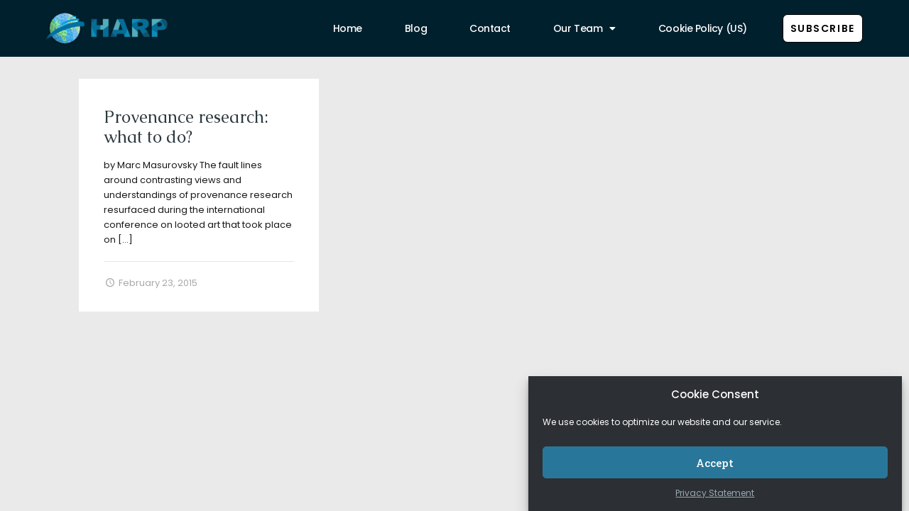

--- FILE ---
content_type: text/html; charset=UTF-8
request_url: https://plunderedart.org/category/athens/
body_size: 343332
content:
<!DOCTYPE html>
<html lang="en-US">
<head>
	<meta charset="UTF-8">
	<meta name="viewport" content="width=device-width, initial-scale=1.0, viewport-fit=cover" />		<meta name="description" content="The Holocaust Art Retitution Project (HARP)"/>
<meta name="keywords" content="History, Art, Restitution, Justice, Blog"/>
<meta property="og:image" content="https://plunderedart.org/wp-content/uploads/2021/06/harp.png"/>
<link rel="alternate" hreflang="en-US" href="https://plunderedart.org/category/athens/"/>
<!-- Global site tag (gtag.js) - Google Analytics -->
<script type="text/plain" data-service="google-analytics" data-category="statistics" async data-cmplz-src="https://www.googletagmanager.com/gtag/js?id=UA-203062697-1"></script>
<script>
  window.dataLayer = window.dataLayer || [];
  function gtag(){dataLayer.push(arguments);}
  gtag('js', new Date());

  gtag('config', 'UA-203062697-1');
</script>
<title>Athens &#8211; HARP</title>
<meta name='robots' content='max-image-preview:large' />
<meta name="format-detection" content="telephone=no">
<meta name="viewport" content="width=device-width, initial-scale=1, maximum-scale=1" />
<link rel="shortcut icon" href="https://plunderedart.org/wp-content/uploads/2021/06/harpSm.png" type="image/x-icon" />
<link rel='dns-prefetch' href='//fonts.googleapis.com' />
<link rel="alternate" type="application/rss+xml" title="HARP &raquo; Feed" href="https://plunderedart.org/feed/" />
<link rel="alternate" type="application/rss+xml" title="HARP &raquo; Comments Feed" href="https://plunderedart.org/comments/feed/" />
<link rel="alternate" type="application/rss+xml" title="HARP &raquo; Athens Category Feed" href="https://plunderedart.org/category/athens/feed/" />
<style id='wp-img-auto-sizes-contain-inline-css' type='text/css'>
img:is([sizes=auto i],[sizes^="auto," i]){contain-intrinsic-size:3000px 1500px}
/*# sourceURL=wp-img-auto-sizes-contain-inline-css */
</style>
<link rel='stylesheet' id='layerslider-css' href='https://plunderedart.org/wp-content/plugins/LayerSlider/assets/static/layerslider/css/layerslider.css?ver=6.11.8' type='text/css' media='all' />
<style id='wp-emoji-styles-inline-css' type='text/css'>

	img.wp-smiley, img.emoji {
		display: inline !important;
		border: none !important;
		box-shadow: none !important;
		height: 1em !important;
		width: 1em !important;
		margin: 0 0.07em !important;
		vertical-align: -0.1em !important;
		background: none !important;
		padding: 0 !important;
	}
/*# sourceURL=wp-emoji-styles-inline-css */
</style>
<link rel='stylesheet' id='wp-block-library-css' href='https://plunderedart.org/wp-includes/css/dist/block-library/style.min.css?ver=6.9' type='text/css' media='all' />

<style id='classic-theme-styles-inline-css' type='text/css'>
/*! This file is auto-generated */
.wp-block-button__link{color:#fff;background-color:#32373c;border-radius:9999px;box-shadow:none;text-decoration:none;padding:calc(.667em + 2px) calc(1.333em + 2px);font-size:1.125em}.wp-block-file__button{background:#32373c;color:#fff;text-decoration:none}
/*# sourceURL=/wp-includes/css/classic-themes.min.css */
</style>
<link rel='stylesheet' id='contact-form-7-css' href='https://plunderedart.org/wp-content/plugins/contact-form-7/includes/css/styles.css?ver=5.9.4' type='text/css' media='all' />
<link rel='stylesheet' id='rs-plugin-settings-css' href='https://plunderedart.org/wp-content/plugins/revslider/public/assets/css/rs6.css?ver=6.4.11' type='text/css' media='all' />
<style id='rs-plugin-settings-inline-css' type='text/css'>
#rs-demo-id {}
/*# sourceURL=rs-plugin-settings-inline-css */
</style>
<link rel='stylesheet' id='cmplz-general-css' href='https://plunderedart.org/wp-content/plugins/complianz-gdpr/assets/css/cookieblocker.min.css?ver=1715093728' type='text/css' media='all' />
<link rel='stylesheet' id='style-css' href='https://plunderedart.org/wp-content/themes/betheme/style.css?ver=22.0.3' type='text/css' media='all' />
<link rel='stylesheet' id='mfn-base-css' href='https://plunderedart.org/wp-content/themes/betheme/css/base.css?ver=22.0.3' type='text/css' media='all' />
<link rel='stylesheet' id='mfn-layout-css' href='https://plunderedart.org/wp-content/themes/betheme/css/layout.css?ver=22.0.3' type='text/css' media='all' />
<link rel='stylesheet' id='mfn-shortcodes-css' href='https://plunderedart.org/wp-content/themes/betheme/css/shortcodes.css?ver=22.0.3' type='text/css' media='all' />
<link rel='stylesheet' id='mfn-animations-css' href='https://plunderedart.org/wp-content/themes/betheme/assets/animations/animations.min.css?ver=22.0.3' type='text/css' media='all' />
<link rel='stylesheet' id='mfn-jquery-ui-css' href='https://plunderedart.org/wp-content/themes/betheme/assets/ui/jquery.ui.all.css?ver=22.0.3' type='text/css' media='all' />
<link rel='stylesheet' id='mfn-jplayer-css' href='https://plunderedart.org/wp-content/themes/betheme/assets/jplayer/css/jplayer.blue.monday.css?ver=22.0.3' type='text/css' media='all' />
<link rel='stylesheet' id='mfn-responsive-css' href='https://plunderedart.org/wp-content/themes/betheme/css/responsive.css?ver=22.0.3' type='text/css' media='all' />
<link rel='stylesheet' id='mfn-fonts-css' href='https://fonts.googleapis.com/css?family=Roboto+Slab%3A1%2C300%2C400%2C400italic%2C700%2C700italic%7CCaudex%3A1%2C300%2C400%2C400italic%2C700%2C700italic&#038;display=swap&#038;ver=6.9' type='text/css' media='all' />
<link rel='stylesheet' id='elementor-icons-css' href='https://plunderedart.org/wp-content/plugins/elementor/assets/lib/eicons/css/elementor-icons.min.css?ver=5.29.0' type='text/css' media='all' />
<link rel='stylesheet' id='elementor-frontend-css' href='https://plunderedart.org/wp-content/plugins/elementor/assets/css/frontend.min.css?ver=3.21.4' type='text/css' media='all' />
<link rel='stylesheet' id='swiper-css' href='https://plunderedart.org/wp-content/plugins/elementor/assets/lib/swiper/v8/css/swiper.min.css?ver=8.4.5' type='text/css' media='all' />
<link rel='stylesheet' id='elementor-post-2384-css' href='https://plunderedart.org/wp-content/uploads/elementor/css/post-2384.css?ver=1715114739' type='text/css' media='all' />
<link rel='stylesheet' id='elementor-pro-css' href='https://plunderedart.org/wp-content/plugins/elementor-pro/assets/css/frontend.min.css?ver=3.4.1' type='text/css' media='all' />
<link rel='stylesheet' id='font-awesome-5-all-css' href='https://plunderedart.org/wp-content/plugins/elementor/assets/lib/font-awesome/css/all.min.css?ver=3.21.4' type='text/css' media='all' />
<link rel='stylesheet' id='font-awesome-4-shim-css' href='https://plunderedart.org/wp-content/plugins/elementor/assets/lib/font-awesome/css/v4-shims.min.css?ver=3.21.4' type='text/css' media='all' />
<link rel='stylesheet' id='elementor-post-3046-css' href='https://plunderedart.org/wp-content/uploads/elementor/css/post-3046.css?ver=1715114739' type='text/css' media='all' />
<style id='mfn-dynamic-inline-css' type='text/css'>
body:not(.template-slider) #Header_wrapper{background-image:url(https://plunderedart.org/wp-content/uploads/2016/07/home_writer_subheader.jpg);background-repeat:no-repeat;background-position:center bottom}#Footer{background-image:url(https://plunderedart.org/wp-content/uploads/2016/07/home_writer_footer_bg.jpg);background-repeat:no-repeat;background-position:center top}
html{background-color: #eaeaea;}#Wrapper,#Content{background-color: #eaeaea;}body:not(.template-slider) #Header{min-height: 0px;}body.header-below:not(.template-slider) #Header{padding-top: 0px;}#Subheader {padding: 180px 0 120px;}#Footer .widgets_wrapper {padding: 60px 0 40px;}body, button, span.date_label, .timeline_items li h3 span, input[type="submit"], input[type="reset"], input[type="button"],input[type="text"], input[type="password"], input[type="tel"], input[type="email"], textarea, select, .offer_li .title h3 {font-family: "Roboto Slab", Helvetica, Arial, sans-serif;}#menu > ul > li > a, a.action_button, #overlay-menu ul li a {font-family: "Roboto Slab", Helvetica, Arial, sans-serif;}#Subheader .title {font-family: "Caudex", Helvetica, Arial, sans-serif;}h1, h2, h3, h4, .text-logo #logo {font-family: "Caudex", Helvetica, Arial, sans-serif;}h5, h6 {font-family: "Roboto Slab", Helvetica, Arial, sans-serif;}blockquote {font-family: "Caudex", Helvetica, Arial, sans-serif;}.chart_box .chart .num, .counter .desc_wrapper .number-wrapper, .how_it_works .image .number,.pricing-box .plan-header .price, .quick_fact .number-wrapper, .woocommerce .product div.entry-summary .price {font-family: "Caudex", Helvetica, Arial, sans-serif;}body {font-size: 13px;line-height: 21px;font-weight: 400;letter-spacing: 0px;}.big {font-size: 16px;line-height: 28px;font-weight: 400;letter-spacing: 0px;}#menu > ul > li > a, a.action_button, #overlay-menu ul li a{font-size: 15px;font-weight: 300;letter-spacing: 0px;}#overlay-menu ul li a{line-height: 22.5px;}#Subheader .title {font-size: 50px;line-height: 50px;font-weight: 400;letter-spacing: 0px;}h1, .text-logo #logo {font-size: 50px;line-height: 50px;font-weight: 400;letter-spacing: 0px;}h2 {font-size: 24px;line-height: 28px;font-weight: 400;letter-spacing: 0px;}h3 {font-size: 40px;line-height: 40px;font-weight: 400;letter-spacing: 0px;}h4 {font-size: 20px;line-height: 26px;font-weight: 400;letter-spacing: 0px;}h5 {font-size: 16px;line-height: 26px;font-weight: 400;letter-spacing: 0px;}h6 {font-size: 13px;line-height: 19px;font-weight: 400;letter-spacing: 0px;}#Intro .intro-title {font-size: 70px;line-height: 70px;font-weight: 400;letter-spacing: 0px;}@media only screen and (min-width: 768px) and (max-width: 959px){body {font-size: 13px;line-height: 19px;letter-spacing: 0px;}.big {font-size: 14px;line-height: 24px;letter-spacing: 0px;}#menu > ul > li > a, a.action_button, #overlay-menu ul li a {font-size: 13px;letter-spacing: 0px;}#overlay-menu ul li a{line-height: 19.5px;letter-spacing: 0px;}#Subheader .title {font-size: 43px;line-height: 43px;letter-spacing: 0px;}h1, .text-logo #logo {font-size: 43px;line-height: 43px;letter-spacing: 0px;}h2 {font-size: 20px;line-height: 24px;letter-spacing: 0px;}h3 {font-size: 34px;line-height: 34px;letter-spacing: 0px;}h4 {font-size: 17px;line-height: 22px;letter-spacing: 0px;}h5 {font-size: 14px;line-height: 22px;letter-spacing: 0px;}h6 {font-size: 13px;line-height: 19px;letter-spacing: 0px;}#Intro .intro-title {font-size: 60px;line-height: 60px;letter-spacing: 0px;}blockquote { font-size: 15px;}.chart_box .chart .num { font-size: 45px; line-height: 45px; }.counter .desc_wrapper .number-wrapper { font-size: 45px; line-height: 45px;}.counter .desc_wrapper .title { font-size: 14px; line-height: 18px;}.faq .question .title { font-size: 14px; }.fancy_heading .title { font-size: 38px; line-height: 38px; }.offer .offer_li .desc_wrapper .title h3 { font-size: 32px; line-height: 32px; }.offer_thumb_ul li.offer_thumb_li .desc_wrapper .title h3 {font-size: 32px; line-height: 32px; }.pricing-box .plan-header h2 { font-size: 27px; line-height: 27px; }.pricing-box .plan-header .price > span { font-size: 40px; line-height: 40px; }.pricing-box .plan-header .price sup.currency { font-size: 18px; line-height: 18px; }.pricing-box .plan-header .price sup.period { font-size: 14px; line-height: 14px;}.quick_fact .number { font-size: 80px; line-height: 80px;}.trailer_box .desc h2 { font-size: 27px; line-height: 27px; }.widget > h3 { font-size: 17px; line-height: 20px; }}@media only screen and (min-width: 480px) and (max-width: 767px){body {font-size: 13px;line-height: 19px;letter-spacing: 0px;}.big {font-size: 13px;line-height: 21px;letter-spacing: 0px;}#menu > ul > li > a, a.action_button, #overlay-menu ul li a {font-size: 13px;letter-spacing: 0px;}#overlay-menu ul li a{line-height: 19.5px;letter-spacing: 0px;}#Subheader .title {font-size: 38px;line-height: 38px;letter-spacing: 0px;}h1, .text-logo #logo {font-size: 38px;line-height: 38px;letter-spacing: 0px;}h2 {font-size: 18px;line-height: 21px;letter-spacing: 0px;}h3 {font-size: 30px;line-height: 30px;letter-spacing: 0px;}h4 {font-size: 15px;line-height: 20px;letter-spacing: 0px;}h5 {font-size: 13px;line-height: 20px;letter-spacing: 0px;}h6 {font-size: 13px;line-height: 19px;letter-spacing: 0px;}#Intro .intro-title {font-size: 53px;line-height: 53px;letter-spacing: 0px;}blockquote { font-size: 14px;}.chart_box .chart .num { font-size: 40px; line-height: 40px; }.counter .desc_wrapper .number-wrapper { font-size: 40px; line-height: 40px;}.counter .desc_wrapper .title { font-size: 13px; line-height: 16px;}.faq .question .title { font-size: 13px; }.fancy_heading .title { font-size: 34px; line-height: 34px; }.offer .offer_li .desc_wrapper .title h3 { font-size: 28px; line-height: 28px; }.offer_thumb_ul li.offer_thumb_li .desc_wrapper .title h3 {font-size: 28px; line-height: 28px; }.pricing-box .plan-header h2 { font-size: 24px; line-height: 24px; }.pricing-box .plan-header .price > span { font-size: 34px; line-height: 34px; }.pricing-box .plan-header .price sup.currency { font-size: 16px; line-height: 16px; }.pricing-box .plan-header .price sup.period { font-size: 13px; line-height: 13px;}.quick_fact .number { font-size: 70px; line-height: 70px;}.trailer_box .desc h2 { font-size: 24px; line-height: 24px; }.widget > h3 { font-size: 16px; line-height: 19px; }}@media only screen and (max-width: 479px){body {font-size: 13px;line-height: 19px;letter-spacing: 0px;}.big {font-size: 13px;line-height: 19px;letter-spacing: 0px;}#menu > ul > li > a, a.action_button, #overlay-menu ul li a {font-size: 13px;letter-spacing: 0px;}#overlay-menu ul li a{line-height: 19.5px;letter-spacing: 0px;}#Subheader .title {font-size: 30px;line-height: 30px;letter-spacing: 0px;}h1, .text-logo #logo {font-size: 30px;line-height: 30px;letter-spacing: 0px;}h2 {font-size: 14px;line-height: 19px;letter-spacing: 0px;}h3 {font-size: 24px;line-height: 24px;letter-spacing: 0px;}h4 {font-size: 13px;line-height: 19px;letter-spacing: 0px;}h5 {font-size: 13px;line-height: 19px;letter-spacing: 0px;}h6 {font-size: 13px;line-height: 19px;letter-spacing: 0px;}#Intro .intro-title {font-size: 42px;line-height: 42px;letter-spacing: 0px;}blockquote { font-size: 13px;}.chart_box .chart .num { font-size: 35px; line-height: 35px; }.counter .desc_wrapper .number-wrapper { font-size: 35px; line-height: 35px;}.counter .desc_wrapper .title { font-size: 13px; line-height: 26px;}.faq .question .title { font-size: 13px; }.fancy_heading .title { font-size: 30px; line-height: 30px; }.offer .offer_li .desc_wrapper .title h3 { font-size: 26px; line-height: 26px; }.offer_thumb_ul li.offer_thumb_li .desc_wrapper .title h3 {font-size: 26px; line-height: 26px; }.pricing-box .plan-header h2 { font-size: 21px; line-height: 21px; }.pricing-box .plan-header .price > span { font-size: 32px; line-height: 32px; }.pricing-box .plan-header .price sup.currency { font-size: 14px; line-height: 14px; }.pricing-box .plan-header .price sup.period { font-size: 13px; line-height: 13px;}.quick_fact .number { font-size: 60px; line-height: 60px;}.trailer_box .desc h2 { font-size: 21px; line-height: 21px; }.widget > h3 { font-size: 15px; line-height: 18px; }}.with_aside .sidebar.columns {width: 23%;}.with_aside .sections_group {width: 77%;}.aside_both .sidebar.columns {width: 18%;}.aside_both .sidebar.sidebar-1{margin-left: -82%;}.aside_both .sections_group {width: 64%;margin-left: 18%;}@media only screen and (min-width:1240px){#Wrapper, .with_aside .content_wrapper {max-width: 1122px;}.section_wrapper, .container {max-width: 1102px;}.layout-boxed.header-boxed #Top_bar.is-sticky{max-width: 1122px;}}@media only screen and (max-width: 767px){.section_wrapper,.container,.four.columns .widget-area { max-width: 700px !important; }}.button-default .button, .button-flat .button, .button-round .button {background-color: #18202a;color: #ffffff;}.button-stroke .button {border-color: #18202a;color: #ffffff;}.button-stroke .button:hover{background-color: #18202a;color: #fff;}.button-default .button_theme, .button-default button,.button-default input[type="button"], .button-default input[type="reset"], .button-default input[type="submit"],.button-flat .button_theme, .button-flat button,.button-flat input[type="button"], .button-flat input[type="reset"], .button-flat input[type="submit"],.button-round .button_theme, .button-round button,.button-round input[type="button"], .button-round input[type="reset"], .button-round input[type="submit"],.woocommerce #respond input#submit,.woocommerce a.button:not(.default),.woocommerce button.button,.woocommerce input.button,.woocommerce #respond input#submit:hover, .woocommerce a.button:hover, .woocommerce button.button:hover, .woocommerce input.button:hover{color: #ffffff;}.button-stroke .button_theme:hover,.button-stroke button:hover, .button-stroke input[type="submit"]:hover, .button-stroke input[type="reset"]:hover, .button-stroke input[type="button"]:hover,.button-stroke .woocommerce #respond input#submit:hover,.button-stroke .woocommerce a.button:not(.default):hover,.button-stroke .woocommerce button.button:hover,.button-stroke.woocommerce input.button:hover {color: #ffffff !important;}.button-stroke .button_theme:hover .button_icon i{color: #ffffff !important;}.button-default .single_add_to_cart_button, .button-flat .single_add_to_cart_button, .button-round .single_add_to_cart_button,.button-default .woocommerce .button:disabled, .button-flat .woocommerce .button:disabled, .button-round .woocommerce .button:disabled,.button-default .woocommerce .button.alt .button-flat .woocommerce .button.alt, .button-round .woocommerce .button.alt,.button-default a.remove, .button-flat a.remove, .button-round a.remove{color: #ffffff!important;}.action_button, .action_button:hover{background-color: #f7f7f7;color: #747474;}.button-stroke a.action_button{border-color: #f7f7f7;}.button-stroke a.action_button:hover{background-color: #f7f7f7!important;}.footer_button{color: #65666C!important;background-color:transparent;box-shadow:none!important;}.footer_button:after{display:none!important;}.button-custom .button,.button-custom .action_button,.button-custom .footer_button,.button-custom button,.button-custom input[type="button"],.button-custom input[type="reset"],.button-custom input[type="submit"],.button-custom .woocommerce #respond input#submit,.button-custom .woocommerce a.button,.button-custom .woocommerce button.button,.button-custom .woocommerce input.button{font-family: Arial;font-size: 14px;line-height: 14px;font-weight: 400;letter-spacing: 0px;padding: 12px 20px 12px 20px;border-width: 0px;border-radius: 0px;}.button-custom .button{color: #626262;background-color: #dbdddf;border-color: transparent;}.button-custom .button:hover{color: #626262;background-color: #d3d3d3;border-color: transparent;}.button-custom .button_theme,.button-custom button,.button-custom input[type="button"],.button-custom input[type="reset"],.button-custom input[type="submit"],.button-custom .woocommerce #respond input#submit,.button-custom .woocommerce a.button:not(.default),.button-custom .woocommerce button.button,.button-custom .woocommerce input.button{color: #ffffff;background-color: #0095eb;border-color: transparent;}.button-custom .button_theme:hover,.button-custom button:hover,.button-custom input[type="button"]:hover,.button-custom input[type="reset"]:hover,.button-custom input[type="submit"]:hover,.button-custom .woocommerce #respond input#submit:hover,.button-custom .woocommerce a.button:not(.default):hover,.button-custom .woocommerce button.button:hover,.button-custom .woocommerce input.button:hover{color: #ffffff;background-color: #007cc3;border-color: transparent;}.button-custom .action_button{color: #626262;background-color: #dbdddf;border-color: transparent;}.button-custom .action_button:hover{color: #626262;background-color: #d3d3d3;border-color: transparent;}.button-custom .single_add_to_cart_button,.button-custom .woocommerce .button:disabled,.button-custom .woocommerce .button.alt,.button-custom a.remove{line-height: 14px!important;padding: 12px 20px 12px 20px!important;color: #ffffff!important;background-color: #0095eb!important;}.button-custom .single_add_to_cart_button:hover,.button-custom .woocommerce .button:disabled:hover,.button-custom .woocommerce .button.alt:hover,.button-custom a.remove:hover{color: #ffffff!important;background-color: #007cc3!important;}#Top_bar #logo,.header-fixed #Top_bar #logo,.header-plain #Top_bar #logo,.header-transparent #Top_bar #logo {height: 60px;line-height: 60px;padding: 20px 0;}.logo-overflow #Top_bar:not(.is-sticky) .logo {height: 100px;}#Top_bar .menu > li > a {padding: 20px 0;}.menu-highlight:not(.header-creative) #Top_bar .menu > li > a {margin: 25px 0;}.header-plain:not(.menu-highlight) #Top_bar .menu > li > a span:not(.description) {line-height: 100px;}.header-fixed #Top_bar .menu > li > a {padding: 35px 0;}#Top_bar .top_bar_right,.header-plain #Top_bar .top_bar_right {height: 100px;}#Top_bar .top_bar_right_wrapper {top: 30px;}.header-plain #Top_bar a#header_cart,.header-plain #Top_bar a#search_button,.header-plain #Top_bar .wpml-languages {line-height: 100px;}.header-plain #Top_bar a.action_button {line-height: 100px!important;}@media only screen and (max-width: 767px){#Top_bar a.responsive-menu-toggle {top: 40px;}.mobile-header-mini #Top_bar #logo{height:50px!important;line-height:50px!important;margin:5px 0;}}.twentytwenty-before-label::before{content:"Before"}.twentytwenty-after-label::before{content:"After"}#Side_slide{right:-250px;width:250px;}#Side_slide.left{left:-250px;}.blog-teaser li .desc-wrapper .desc{background-position-y:-1px;}@media only screen and ( max-width: 767px ){body:not(.template-slider) #Header{min-height: ;}#Subheader{padding: 80px 0;}}@media only screen and (min-width: 1240px){body:not(.header-simple) #Top_bar #menu{display:block!important}.tr-menu #Top_bar #menu{background:none!important}#Top_bar .menu > li > ul.mfn-megamenu{width:984px}#Top_bar .menu > li > ul.mfn-megamenu > li{float:left}#Top_bar .menu > li > ul.mfn-megamenu > li.mfn-megamenu-cols-1{width:100%}#Top_bar .menu > li > ul.mfn-megamenu > li.mfn-megamenu-cols-2{width:50%}#Top_bar .menu > li > ul.mfn-megamenu > li.mfn-megamenu-cols-3{width:33.33%}#Top_bar .menu > li > ul.mfn-megamenu > li.mfn-megamenu-cols-4{width:25%}#Top_bar .menu > li > ul.mfn-megamenu > li.mfn-megamenu-cols-5{width:20%}#Top_bar .menu > li > ul.mfn-megamenu > li.mfn-megamenu-cols-6{width:16.66%}#Top_bar .menu > li > ul.mfn-megamenu > li > ul{display:block!important;position:inherit;left:auto;top:auto;border-width:0 1px 0 0}#Top_bar .menu > li > ul.mfn-megamenu > li:last-child > ul{border:0}#Top_bar .menu > li > ul.mfn-megamenu > li > ul li{width:auto}#Top_bar .menu > li > ul.mfn-megamenu a.mfn-megamenu-title{text-transform:uppercase;font-weight:400;background:none}#Top_bar .menu > li > ul.mfn-megamenu a .menu-arrow{display:none}.menuo-right #Top_bar .menu > li > ul.mfn-megamenu{left:auto;right:0}.menuo-right #Top_bar .menu > li > ul.mfn-megamenu-bg{box-sizing:border-box}#Top_bar .menu > li > ul.mfn-megamenu-bg{padding:20px 166px 20px 20px;background-repeat:no-repeat;background-position:right bottom}.rtl #Top_bar .menu > li > ul.mfn-megamenu-bg{padding-left:166px;padding-right:20px;background-position:left bottom}#Top_bar .menu > li > ul.mfn-megamenu-bg > li{background:none}#Top_bar .menu > li > ul.mfn-megamenu-bg > li a{border:none}#Top_bar .menu > li > ul.mfn-megamenu-bg > li > ul{background:none!important;-webkit-box-shadow:0 0 0 0;-moz-box-shadow:0 0 0 0;box-shadow:0 0 0 0}.mm-vertical #Top_bar .container{position:relative;}.mm-vertical #Top_bar .top_bar_left{position:static;}.mm-vertical #Top_bar .menu > li ul{box-shadow:0 0 0 0 transparent!important;background-image:none;}.mm-vertical #Top_bar .menu > li > ul.mfn-megamenu{width:98%!important;margin:0 1%;padding:20px 0;}.mm-vertical.header-plain #Top_bar .menu > li > ul.mfn-megamenu{width:100%!important;margin:0;}.mm-vertical #Top_bar .menu > li > ul.mfn-megamenu > li{display:table-cell;float:none!important;width:10%;padding:0 15px;border-right:1px solid rgba(0, 0, 0, 0.05);}.mm-vertical #Top_bar .menu > li > ul.mfn-megamenu > li:last-child{border-right-width:0}.mm-vertical #Top_bar .menu > li > ul.mfn-megamenu > li.hide-border{border-right-width:0}.mm-vertical #Top_bar .menu > li > ul.mfn-megamenu > li a{border-bottom-width:0;padding:9px 15px;line-height:120%;}.mm-vertical #Top_bar .menu > li > ul.mfn-megamenu a.mfn-megamenu-title{font-weight:700;}.rtl .mm-vertical #Top_bar .menu > li > ul.mfn-megamenu > li:first-child{border-right-width:0}.rtl .mm-vertical #Top_bar .menu > li > ul.mfn-megamenu > li:last-child{border-right-width:1px}.header-plain:not(.menuo-right) #Header .top_bar_left{width:auto!important}.header-stack.header-center #Top_bar #menu{display:inline-block!important}.header-simple #Top_bar #menu{display:none;height:auto;width:300px;bottom:auto;top:100%;right:1px;position:absolute;margin:0}.header-simple #Header a.responsive-menu-toggle{display:block;right:10px}.header-simple #Top_bar #menu > ul{width:100%;float:left}.header-simple #Top_bar #menu ul li{width:100%;padding-bottom:0;border-right:0;position:relative}.header-simple #Top_bar #menu ul li a{padding:0 20px;margin:0;display:block;height:auto;line-height:normal;border:none}.header-simple #Top_bar #menu ul li a:after{display:none}.header-simple #Top_bar #menu ul li a span{border:none;line-height:44px;display:inline;padding:0}.header-simple #Top_bar #menu ul li.submenu .menu-toggle{display:block;position:absolute;right:0;top:0;width:44px;height:44px;line-height:44px;font-size:30px;font-weight:300;text-align:center;cursor:pointer;color:#444;opacity:0.33;}.header-simple #Top_bar #menu ul li.submenu .menu-toggle:after{content:"+"}.header-simple #Top_bar #menu ul li.hover > .menu-toggle:after{content:"-"}.header-simple #Top_bar #menu ul li.hover a{border-bottom:0}.header-simple #Top_bar #menu ul.mfn-megamenu li .menu-toggle{display:none}.header-simple #Top_bar #menu ul li ul{position:relative!important;left:0!important;top:0;padding:0;margin:0!important;width:auto!important;background-image:none}.header-simple #Top_bar #menu ul li ul li{width:100%!important;display:block;padding:0;}.header-simple #Top_bar #menu ul li ul li a{padding:0 20px 0 30px}.header-simple #Top_bar #menu ul li ul li a .menu-arrow{display:none}.header-simple #Top_bar #menu ul li ul li a span{padding:0}.header-simple #Top_bar #menu ul li ul li a span:after{display:none!important}.header-simple #Top_bar .menu > li > ul.mfn-megamenu a.mfn-megamenu-title{text-transform:uppercase;font-weight:400}.header-simple #Top_bar .menu > li > ul.mfn-megamenu > li > ul{display:block!important;position:inherit;left:auto;top:auto}.header-simple #Top_bar #menu ul li ul li ul{border-left:0!important;padding:0;top:0}.header-simple #Top_bar #menu ul li ul li ul li a{padding:0 20px 0 40px}.rtl.header-simple #Top_bar #menu{left:1px;right:auto}.rtl.header-simple #Top_bar a.responsive-menu-toggle{left:10px;right:auto}.rtl.header-simple #Top_bar #menu ul li.submenu .menu-toggle{left:0;right:auto}.rtl.header-simple #Top_bar #menu ul li ul{left:auto!important;right:0!important}.rtl.header-simple #Top_bar #menu ul li ul li a{padding:0 30px 0 20px}.rtl.header-simple #Top_bar #menu ul li ul li ul li a{padding:0 40px 0 20px}.menu-highlight #Top_bar .menu > li{margin:0 2px}.menu-highlight:not(.header-creative) #Top_bar .menu > li > a{margin:20px 0;padding:0;-webkit-border-radius:5px;border-radius:5px}.menu-highlight #Top_bar .menu > li > a:after{display:none}.menu-highlight #Top_bar .menu > li > a span:not(.description){line-height:50px}.menu-highlight #Top_bar .menu > li > a span.description{display:none}.menu-highlight.header-stack #Top_bar .menu > li > a{margin:10px 0!important}.menu-highlight.header-stack #Top_bar .menu > li > a span:not(.description){line-height:40px}.menu-highlight.header-transparent #Top_bar .menu > li > a{margin:5px 0}.menu-highlight.header-simple #Top_bar #menu ul li,.menu-highlight.header-creative #Top_bar #menu ul li{margin:0}.menu-highlight.header-simple #Top_bar #menu ul li > a,.menu-highlight.header-creative #Top_bar #menu ul li > a{-webkit-border-radius:0;border-radius:0}.menu-highlight:not(.header-fixed):not(.header-simple) #Top_bar.is-sticky .menu > li > a{margin:10px 0!important;padding:5px 0!important}.menu-highlight:not(.header-fixed):not(.header-simple) #Top_bar.is-sticky .menu > li > a span{line-height:30px!important}.header-modern.menu-highlight.menuo-right .menu_wrapper{margin-right:20px}.menu-line-below #Top_bar .menu > li > a:after{top:auto;bottom:-4px}.menu-line-below #Top_bar.is-sticky .menu > li > a:after{top:auto;bottom:-4px}.menu-line-below-80 #Top_bar:not(.is-sticky) .menu > li > a:after{height:4px;left:10%;top:50%;margin-top:20px;width:80%}.menu-line-below-80-1 #Top_bar:not(.is-sticky) .menu > li > a:after{height:1px;left:10%;top:50%;margin-top:20px;width:80%}.menu-link-color #Top_bar .menu > li > a:after{display:none!important}.menu-arrow-top #Top_bar .menu > li > a:after{background:none repeat scroll 0 0 rgba(0,0,0,0)!important;border-color:#ccc transparent transparent;border-style:solid;border-width:7px 7px 0;display:block;height:0;left:50%;margin-left:-7px;top:0!important;width:0}.menu-arrow-top #Top_bar.is-sticky .menu > li > a:after{top:0!important}.menu-arrow-bottom #Top_bar .menu > li > a:after{background:none!important;border-color:transparent transparent #ccc;border-style:solid;border-width:0 7px 7px;display:block;height:0;left:50%;margin-left:-7px;top:auto;bottom:0;width:0}.menu-arrow-bottom #Top_bar.is-sticky .menu > li > a:after{top:auto;bottom:0}.menuo-no-borders #Top_bar .menu > li > a span{border-width:0!important}.menuo-no-borders #Header_creative #Top_bar .menu > li > a span{border-bottom-width:0}.menuo-no-borders.header-plain #Top_bar a#header_cart,.menuo-no-borders.header-plain #Top_bar a#search_button,.menuo-no-borders.header-plain #Top_bar .wpml-languages,.menuo-no-borders.header-plain #Top_bar a.action_button{border-width:0}.menuo-right #Top_bar .menu_wrapper{float:right}.menuo-right.header-stack:not(.header-center) #Top_bar .menu_wrapper{margin-right:150px}body.header-creative{padding-left:50px}body.header-creative.header-open{padding-left:250px}body.error404,body.under-construction,body.template-blank{padding-left:0!important}.header-creative.footer-fixed #Footer,.header-creative.footer-sliding #Footer,.header-creative.footer-stick #Footer.is-sticky{box-sizing:border-box;padding-left:50px;}.header-open.footer-fixed #Footer,.header-open.footer-sliding #Footer,.header-creative.footer-stick #Footer.is-sticky{padding-left:250px;}.header-rtl.header-creative.footer-fixed #Footer,.header-rtl.header-creative.footer-sliding #Footer,.header-rtl.header-creative.footer-stick #Footer.is-sticky{padding-left:0;padding-right:50px;}.header-rtl.header-open.footer-fixed #Footer,.header-rtl.header-open.footer-sliding #Footer,.header-rtl.header-creative.footer-stick #Footer.is-sticky{padding-right:250px;}#Header_creative{background-color:#fff;position:fixed;width:250px;height:100%;left:-200px;top:0;z-index:9002;-webkit-box-shadow:2px 0 4px 2px rgba(0,0,0,.15);box-shadow:2px 0 4px 2px rgba(0,0,0,.15)}#Header_creative .container{width:100%}#Header_creative .creative-wrapper{opacity:0;margin-right:50px}#Header_creative a.creative-menu-toggle{display:block;width:34px;height:34px;line-height:34px;font-size:22px;text-align:center;position:absolute;top:10px;right:8px;border-radius:3px}.admin-bar #Header_creative a.creative-menu-toggle{top:42px}#Header_creative #Top_bar{position:static;width:100%}#Header_creative #Top_bar .top_bar_left{width:100%!important;float:none}#Header_creative #Top_bar .top_bar_right{width:100%!important;float:none;height:auto;margin-bottom:35px;text-align:center;padding:0 20px;top:0;-webkit-box-sizing:border-box;-moz-box-sizing:border-box;box-sizing:border-box}#Header_creative #Top_bar .top_bar_right:before{display:none}#Header_creative #Top_bar .top_bar_right_wrapper{top:0}#Header_creative #Top_bar .logo{float:none;text-align:center;margin:15px 0}#Header_creative #Top_bar #menu{background-color:transparent}#Header_creative #Top_bar .menu_wrapper{float:none;margin:0 0 30px}#Header_creative #Top_bar .menu > li{width:100%;float:none;position:relative}#Header_creative #Top_bar .menu > li > a{padding:0;text-align:center}#Header_creative #Top_bar .menu > li > a:after{display:none}#Header_creative #Top_bar .menu > li > a span{border-right:0;border-bottom-width:1px;line-height:38px}#Header_creative #Top_bar .menu li ul{left:100%;right:auto;top:0;box-shadow:2px 2px 2px 0 rgba(0,0,0,0.03);-webkit-box-shadow:2px 2px 2px 0 rgba(0,0,0,0.03)}#Header_creative #Top_bar .menu > li > ul.mfn-megamenu{margin:0;width:700px!important;}#Header_creative #Top_bar .menu > li > ul.mfn-megamenu > li > ul{left:0}#Header_creative #Top_bar .menu li ul li a{padding-top:9px;padding-bottom:8px}#Header_creative #Top_bar .menu li ul li ul{top:0}#Header_creative #Top_bar .menu > li > a span.description{display:block;font-size:13px;line-height:28px!important;clear:both}#Header_creative #Top_bar .search_wrapper{left:100%;top:auto;bottom:0}#Header_creative #Top_bar a#header_cart{display:inline-block;float:none;top:3px}#Header_creative #Top_bar a#search_button{display:inline-block;float:none;top:3px}#Header_creative #Top_bar .wpml-languages{display:inline-block;float:none;top:0}#Header_creative #Top_bar .wpml-languages.enabled:hover a.active{padding-bottom:11px}#Header_creative #Top_bar .action_button{display:inline-block;float:none;top:16px;margin:0}#Header_creative #Top_bar .banner_wrapper{display:block;text-align:center}#Header_creative #Top_bar .banner_wrapper img{max-width:100%;height:auto;display:inline-block}#Header_creative #Action_bar{display:none;position:absolute;bottom:0;top:auto;clear:both;padding:0 20px;box-sizing:border-box}#Header_creative #Action_bar .contact_details{text-align:center;margin-bottom:20px}#Header_creative #Action_bar .contact_details li{padding:0}#Header_creative #Action_bar .social{float:none;text-align:center;padding:5px 0 15px}#Header_creative #Action_bar .social li{margin-bottom:2px}#Header_creative #Action_bar .social-menu{float:none;text-align:center}#Header_creative #Action_bar .social-menu li{border-color:rgba(0,0,0,.1)}#Header_creative .social li a{color:rgba(0,0,0,.5)}#Header_creative .social li a:hover{color:#000}#Header_creative .creative-social{position:absolute;bottom:10px;right:0;width:50px}#Header_creative .creative-social li{display:block;float:none;width:100%;text-align:center;margin-bottom:5px}.header-creative .fixed-nav.fixed-nav-prev{margin-left:50px}.header-creative.header-open .fixed-nav.fixed-nav-prev{margin-left:250px}.menuo-last #Header_creative #Top_bar .menu li.last ul{top:auto;bottom:0}.header-open #Header_creative{left:0}.header-open #Header_creative .creative-wrapper{opacity:1;margin:0!important;}.header-open #Header_creative .creative-menu-toggle,.header-open #Header_creative .creative-social{display:none}.header-open #Header_creative #Action_bar{display:block}body.header-rtl.header-creative{padding-left:0;padding-right:50px}.header-rtl #Header_creative{left:auto;right:-200px}.header-rtl #Header_creative .creative-wrapper{margin-left:50px;margin-right:0}.header-rtl #Header_creative a.creative-menu-toggle{left:8px;right:auto}.header-rtl #Header_creative .creative-social{left:0;right:auto}.header-rtl #Footer #back_to_top.sticky{right:125px}.header-rtl #popup_contact{right:70px}.header-rtl #Header_creative #Top_bar .menu li ul{left:auto;right:100%}.header-rtl #Header_creative #Top_bar .search_wrapper{left:auto;right:100%;}.header-rtl .fixed-nav.fixed-nav-prev{margin-left:0!important}.header-rtl .fixed-nav.fixed-nav-next{margin-right:50px}body.header-rtl.header-creative.header-open{padding-left:0;padding-right:250px!important}.header-rtl.header-open #Header_creative{left:auto;right:0}.header-rtl.header-open #Footer #back_to_top.sticky{right:325px}.header-rtl.header-open #popup_contact{right:270px}.header-rtl.header-open .fixed-nav.fixed-nav-next{margin-right:250px}#Header_creative.active{left:-1px;}.header-rtl #Header_creative.active{left:auto;right:-1px;}#Header_creative.active .creative-wrapper{opacity:1;margin:0}.header-creative .vc_row[data-vc-full-width]{padding-left:50px}.header-creative.header-open .vc_row[data-vc-full-width]{padding-left:250px}.header-open .vc_parallax .vc_parallax-inner { left:auto; width: calc(100% - 250px); }.header-open.header-rtl .vc_parallax .vc_parallax-inner { left:0; right:auto; }#Header_creative.scroll{height:100%;overflow-y:auto}#Header_creative.scroll:not(.dropdown) .menu li ul{display:none!important}#Header_creative.scroll #Action_bar{position:static}#Header_creative.dropdown{outline:none}#Header_creative.dropdown #Top_bar .menu_wrapper{float:left}#Header_creative.dropdown #Top_bar #menu ul li{position:relative;float:left}#Header_creative.dropdown #Top_bar #menu ul li a:after{display:none}#Header_creative.dropdown #Top_bar #menu ul li a span{line-height:38px;padding:0}#Header_creative.dropdown #Top_bar #menu ul li.submenu .menu-toggle{display:block;position:absolute;right:0;top:0;width:38px;height:38px;line-height:38px;font-size:26px;font-weight:300;text-align:center;cursor:pointer;color:#444;opacity:0.33;}#Header_creative.dropdown #Top_bar #menu ul li.submenu .menu-toggle:after{content:"+"}#Header_creative.dropdown #Top_bar #menu ul li.hover > .menu-toggle:after{content:"-"}#Header_creative.dropdown #Top_bar #menu ul li.hover a{border-bottom:0}#Header_creative.dropdown #Top_bar #menu ul.mfn-megamenu li .menu-toggle{display:none}#Header_creative.dropdown #Top_bar #menu ul li ul{position:relative!important;left:0!important;top:0;padding:0;margin-left:0!important;width:auto!important;background-image:none}#Header_creative.dropdown #Top_bar #menu ul li ul li{width:100%!important}#Header_creative.dropdown #Top_bar #menu ul li ul li a{padding:0 10px;text-align:center}#Header_creative.dropdown #Top_bar #menu ul li ul li a .menu-arrow{display:none}#Header_creative.dropdown #Top_bar #menu ul li ul li a span{padding:0}#Header_creative.dropdown #Top_bar #menu ul li ul li a span:after{display:none!important}#Header_creative.dropdown #Top_bar .menu > li > ul.mfn-megamenu a.mfn-megamenu-title{text-transform:uppercase;font-weight:400}#Header_creative.dropdown #Top_bar .menu > li > ul.mfn-megamenu > li > ul{display:block!important;position:inherit;left:auto;top:auto}#Header_creative.dropdown #Top_bar #menu ul li ul li ul{border-left:0!important;padding:0;top:0}#Header_creative{transition: left .5s ease-in-out, right .5s ease-in-out;}#Header_creative .creative-wrapper{transition: opacity .5s ease-in-out, margin 0s ease-in-out .5s;}#Header_creative.active .creative-wrapper{transition: opacity .5s ease-in-out, margin 0s ease-in-out;}}@media only screen and (min-width: 1240px){#Top_bar.is-sticky{position:fixed!important;width:100%;left:0;top:-60px;height:60px;z-index:701;background:#fff;opacity:.97;-webkit-box-shadow:0 2px 5px 0 rgba(0,0,0,0.1);-moz-box-shadow:0 2px 5px 0 rgba(0,0,0,0.1);box-shadow:0 2px 5px 0 rgba(0,0,0,0.1)}.layout-boxed.header-boxed #Top_bar.is-sticky{max-width:1240px;left:50%;-webkit-transform:translateX(-50%);transform:translateX(-50%)}#Top_bar.is-sticky .top_bar_left,#Top_bar.is-sticky .top_bar_right,#Top_bar.is-sticky .top_bar_right:before{background:none;box-shadow:unset}#Top_bar.is-sticky .top_bar_right{top:-4px;height:auto;}#Top_bar.is-sticky .top_bar_right_wrapper{top:15px}.header-plain #Top_bar.is-sticky .top_bar_right_wrapper{top:0}#Top_bar.is-sticky .logo{width:auto;margin:0 30px 0 20px;padding:0}#Top_bar.is-sticky #logo,#Top_bar.is-sticky .custom-logo-link{padding:5px 0!important;height:50px!important;line-height:50px!important}.logo-no-sticky-padding #Top_bar.is-sticky #logo{height:60px!important;line-height:60px!important}#Top_bar.is-sticky #logo img.logo-main{display:none}#Top_bar.is-sticky #logo img.logo-sticky{display:inline;max-height:35px}.logo-sticky-width-auto #Top_bar.is-sticky #logo img.logo-sticky{width:auto}#Top_bar.is-sticky .menu_wrapper{clear:none}#Top_bar.is-sticky .menu_wrapper .menu > li > a{padding:15px 0}#Top_bar.is-sticky .menu > li > a,#Top_bar.is-sticky .menu > li > a span{line-height:30px}#Top_bar.is-sticky .menu > li > a:after{top:auto;bottom:-4px}#Top_bar.is-sticky .menu > li > a span.description{display:none}#Top_bar.is-sticky .secondary_menu_wrapper,#Top_bar.is-sticky .banner_wrapper{display:none}.header-overlay #Top_bar.is-sticky{display:none}.sticky-dark #Top_bar.is-sticky,.sticky-dark #Top_bar.is-sticky #menu{background:rgba(0,0,0,.8)}.sticky-dark #Top_bar.is-sticky .menu > li:not(.current-menu-item) > a{color:#fff}.sticky-dark #Top_bar.is-sticky .top_bar_right a:not(.action_button){color:rgba(255,255,255,.8)}.sticky-dark #Top_bar.is-sticky .wpml-languages a.active,.sticky-dark #Top_bar.is-sticky .wpml-languages ul.wpml-lang-dropdown{background:rgba(0,0,0,0.1);border-color:rgba(0,0,0,0.1)}.sticky-white #Top_bar.is-sticky,.sticky-white #Top_bar.is-sticky #menu{background:rgba(255,255,255,.8)}.sticky-white #Top_bar.is-sticky .menu > li:not(.current-menu-item) > a{color:#222}.sticky-white #Top_bar.is-sticky .top_bar_right a:not(.action_button){color:rgba(0,0,0,.8)}.sticky-white #Top_bar.is-sticky .wpml-languages a.active,.sticky-white #Top_bar.is-sticky .wpml-languages ul.wpml-lang-dropdown{background:rgba(255,255,255,0.1);border-color:rgba(0,0,0,0.1)}}@media only screen and (min-width: 768px) and (max-width: 1240px){.header_placeholder{height:0!important}}@media only screen and (max-width: 1239px){#Top_bar #menu{display:none;height:auto;width:300px;bottom:auto;top:100%;right:1px;position:absolute;margin:0}#Top_bar a.responsive-menu-toggle{display:block}#Top_bar #menu > ul{width:100%;float:left}#Top_bar #menu ul li{width:100%;padding-bottom:0;border-right:0;position:relative}#Top_bar #menu ul li a{padding:0 25px;margin:0;display:block;height:auto;line-height:normal;border:none}#Top_bar #menu ul li a:after{display:none}#Top_bar #menu ul li a span{border:none;line-height:44px;display:inline;padding:0}#Top_bar #menu ul li a span.description{margin:0 0 0 5px}#Top_bar #menu ul li.submenu .menu-toggle{display:block;position:absolute;right:15px;top:0;width:44px;height:44px;line-height:44px;font-size:30px;font-weight:300;text-align:center;cursor:pointer;color:#444;opacity:0.33;}#Top_bar #menu ul li.submenu .menu-toggle:after{content:"+"}#Top_bar #menu ul li.hover > .menu-toggle:after{content:"-"}#Top_bar #menu ul li.hover a{border-bottom:0}#Top_bar #menu ul li a span:after{display:none!important}#Top_bar #menu ul.mfn-megamenu li .menu-toggle{display:none}#Top_bar #menu ul li ul{position:relative!important;left:0!important;top:0;padding:0;margin-left:0!important;width:auto!important;background-image:none!important;box-shadow:0 0 0 0 transparent!important;-webkit-box-shadow:0 0 0 0 transparent!important}#Top_bar #menu ul li ul li{width:100%!important}#Top_bar #menu ul li ul li a{padding:0 20px 0 35px}#Top_bar #menu ul li ul li a .menu-arrow{display:none}#Top_bar #menu ul li ul li a span{padding:0}#Top_bar #menu ul li ul li a span:after{display:none!important}#Top_bar .menu > li > ul.mfn-megamenu a.mfn-megamenu-title{text-transform:uppercase;font-weight:400}#Top_bar .menu > li > ul.mfn-megamenu > li > ul{display:block!important;position:inherit;left:auto;top:auto}#Top_bar #menu ul li ul li ul{border-left:0!important;padding:0;top:0}#Top_bar #menu ul li ul li ul li a{padding:0 20px 0 45px}.rtl #Top_bar #menu{left:1px;right:auto}.rtl #Top_bar a.responsive-menu-toggle{left:20px;right:auto}.rtl #Top_bar #menu ul li.submenu .menu-toggle{left:15px;right:auto;border-left:none;border-right:1px solid #eee}.rtl #Top_bar #menu ul li ul{left:auto!important;right:0!important}.rtl #Top_bar #menu ul li ul li a{padding:0 30px 0 20px}.rtl #Top_bar #menu ul li ul li ul li a{padding:0 40px 0 20px}.header-stack .menu_wrapper a.responsive-menu-toggle{position:static!important;margin:11px 0!important}.header-stack .menu_wrapper #menu{left:0;right:auto}.rtl.header-stack #Top_bar #menu{left:auto;right:0}.admin-bar #Header_creative{top:32px}.header-creative.layout-boxed{padding-top:85px}.header-creative.layout-full-width #Wrapper{padding-top:60px}#Header_creative{position:fixed;width:100%;left:0!important;top:0;z-index:1001}#Header_creative .creative-wrapper{display:block!important;opacity:1!important}#Header_creative .creative-menu-toggle,#Header_creative .creative-social{display:none!important;opacity:1!important}#Header_creative #Top_bar{position:static;width:100%}#Header_creative #Top_bar #logo,#Header_creative #Top_bar .custom-logo-link{height:50px;line-height:50px;padding:5px 0}#Header_creative #Top_bar #logo img.logo-sticky{max-height:40px!important}#Header_creative #logo img.logo-main{display:none}#Header_creative #logo img.logo-sticky{display:inline-block}.logo-no-sticky-padding #Header_creative #Top_bar #logo{height:60px;line-height:60px;padding:0}.logo-no-sticky-padding #Header_creative #Top_bar #logo img.logo-sticky{max-height:60px!important}#Header_creative #Action_bar{display:none}#Header_creative #Top_bar .top_bar_right{height:60px;top:0}#Header_creative #Top_bar .top_bar_right:before{display:none}#Header_creative #Top_bar .top_bar_right_wrapper{top:0;padding-top:9px}#Header_creative.scroll{overflow:visible!important}}#Header_wrapper, #Intro {background-color: #1e232a;}#Subheader {background-color: rgba(247,247,247,0);}.header-classic #Action_bar, .header-fixed #Action_bar, .header-plain #Action_bar, .header-split #Action_bar, .header-stack #Action_bar {background-color: #2C2C2C;}#Sliding-top {background-color: #1e222b;}#Sliding-top a.sliding-top-control {border-right-color: #1e222b;}#Sliding-top.st-center a.sliding-top-control,#Sliding-top.st-left a.sliding-top-control {border-top-color: #1e222b;}#Footer {background-color: #1e222b;}body, ul.timeline_items, .icon_box a .desc, .icon_box a:hover .desc, .feature_list ul li a, .list_item a, .list_item a:hover,.widget_recent_entries ul li a, .flat_box a, .flat_box a:hover, .story_box .desc, .content_slider.carouselul li a .title,.content_slider.flat.description ul li .desc, .content_slider.flat.description ul li a .desc, .post-nav.minimal a i {color: #191919;}.post-nav.minimal a svg {fill: #191919;}.themecolor, .opening_hours .opening_hours_wrapper li span, .fancy_heading_icon .icon_top,.fancy_heading_arrows .icon-right-dir, .fancy_heading_arrows .icon-left-dir, .fancy_heading_line .title,.button-love a.mfn-love, .format-link .post-title .icon-link, .pager-single > span, .pager-single a:hover,.widget_meta ul, .widget_pages ul, .widget_rss ul, .widget_mfn_recent_comments ul li:after, .widget_archive ul,.widget_recent_comments ul li:after, .widget_nav_menu ul, .woocommerce ul.products li.product .price, .shop_slider .shop_slider_ul li .item_wrapper .price,.woocommerce-page ul.products li.product .price, .widget_price_filter .price_label .from, .widget_price_filter .price_label .to,.woocommerce ul.product_list_widget li .quantity .amount, .woocommerce .product div.entry-summary .price, .woocommerce .star-rating span,#Error_404 .error_pic i, .style-simple #Filters .filters_wrapper ul li a:hover, .style-simple #Filters .filters_wrapper ul li.current-cat a,.style-simple .quick_fact .title {color: #0072a4;}.themebg,#comments .commentlist > li .reply a.comment-reply-link,#Filters .filters_wrapper ul li a:hover,#Filters .filters_wrapper ul li.current-cat a,.fixed-nav .arrow,.offer_thumb .slider_pagination a:before,.offer_thumb .slider_pagination a.selected:after,.pager .pages a:hover,.pager .pages a.active,.pager .pages span.page-numbers.current,.pager-single span:after,.portfolio_group.exposure .portfolio-item .desc-inner .line,.Recent_posts ul li .desc:after,.Recent_posts ul li .photo .c,.slider_pagination a.selected,.slider_pagination .slick-active a,.slider_pagination a.selected:after,.slider_pagination .slick-active a:after,.testimonials_slider .slider_images,.testimonials_slider .slider_images a:after,.testimonials_slider .slider_images:before,#Top_bar a#header_cart span,.widget_categories ul,.widget_mfn_menu ul li a:hover,.widget_mfn_menu ul li.current-menu-item:not(.current-menu-ancestor) > a,.widget_mfn_menu ul li.current_page_item:not(.current_page_ancestor) > a,.widget_product_categories ul,.widget_recent_entries ul li:after,.woocommerce-account table.my_account_orders .order-number a,.woocommerce-MyAccount-navigation ul li.is-active a,.style-simple .accordion .question:after,.style-simple .faq .question:after,.style-simple .icon_box .desc_wrapper .title:before,.style-simple #Filters .filters_wrapper ul li a:after,.style-simple .article_box .desc_wrapper p:after,.style-simple .sliding_box .desc_wrapper:after,.style-simple .trailer_box:hover .desc,.tp-bullets.simplebullets.round .bullet.selected,.tp-bullets.simplebullets.round .bullet.selected:after,.tparrows.default,.tp-bullets.tp-thumbs .bullet.selected:after{background-color: #0072a4;}.Latest_news ul li .photo, .Recent_posts.blog_news ul li .photo, .style-simple .opening_hours .opening_hours_wrapper li label,.style-simple .timeline_items li:hover h3, .style-simple .timeline_items li:nth-child(even):hover h3,.style-simple .timeline_items li:hover .desc, .style-simple .timeline_items li:nth-child(even):hover,.style-simple .offer_thumb .slider_pagination a.selected {border-color: #0072a4;}a {color: #191919;}a:hover {color: #b1b19e;}*::-moz-selection {background-color: #0095eb;color: white;}*::selection {background-color: #0095eb;color: white;}.blockquote p.author span, .counter .desc_wrapper .title, .article_box .desc_wrapper p, .team .desc_wrapper p.subtitle,.pricing-box .plan-header p.subtitle, .pricing-box .plan-header .price sup.period, .chart_box p, .fancy_heading .inside,.fancy_heading_line .slogan, .post-meta, .post-meta a, .post-footer, .post-footer a span.label, .pager .pages a, .button-love a .label,.pager-single a, #comments .commentlist > li .comment-author .says, .fixed-nav .desc .date, .filters_buttons li.label, .Recent_posts ul li a .desc .date,.widget_recent_entries ul li .post-date, .tp_recent_tweets .twitter_time, .widget_price_filter .price_label, .shop-filters .woocommerce-result-count,.woocommerce ul.product_list_widget li .quantity, .widget_shopping_cart ul.product_list_widget li dl, .product_meta .posted_in,.woocommerce .shop_table .product-name .variation > dd, .shipping-calculator-button:after,.shop_slider .shop_slider_ul li .item_wrapper .price del,.testimonials_slider .testimonials_slider_ul li .author span, .testimonials_slider .testimonials_slider_ul li .author span a, .Latest_news ul li .desc_footer,.share-simple-wrapper .icons a {color: #a8a8a8;}h1, h1 a, h1 a:hover, .text-logo #logo { color: #2c383e; }h2, h2 a, h2 a:hover { color: #2c383e; }h3, h3 a, h3 a:hover { color: #2c383e; }h4, h4 a, h4 a:hover, .style-simple .sliding_box .desc_wrapper h4 { color: #78939b; }h5, h5 a, h5 a:hover { color: #00b3ff; }h6, h6 a, h6 a:hover,a.content_link .title { color: #ffffff; }.dropcap, .highlight:not(.highlight_image) {background-color: #ffc013;}.button-default .button_theme, .button-default button,.button-default input[type="button"], .button-default input[type="reset"], .button-default input[type="submit"],.button-flat .button_theme, .button-flat button,.button-flat input[type="button"], .button-flat input[type="reset"], .button-flat input[type="submit"],.button-round .button_theme, .button-round button,.button-round input[type="button"], .button-round input[type="reset"], .button-round input[type="submit"],.woocommerce #respond input#submit,.woocommerce a.button:not(.default),.woocommerce button.button,.woocommerce input.button,.woocommerce #respond input#submit:hover, .woocommerce a.button:not(.default):hover, .woocommerce button.button:hover, .woocommerce input.button:hover{background-color: #0072a4;}.button-stroke .button_theme,.button-stroke .button_theme .button_icon i,.button-stroke button, .button-stroke input[type="submit"], .button-stroke input[type="reset"], .button-stroke input[type="button"],.button-stroke .woocommerce #respond input#submit,.button-stroke .woocommerce a.button:not(.default),.button-stroke .woocommerce button.button,.button-stroke.woocommerce input.button {border-color: #0072a4;color: #0072a4 !important;}.button-stroke .button_theme:hover,.button-stroke button:hover, .button-stroke input[type="submit"]:hover, .button-stroke input[type="reset"]:hover, .button-stroke input[type="button"]:hover {background-color: #0072a4;}.button-default .single_add_to_cart_button, .button-flat .single_add_to_cart_button, .button-round .single_add_to_cart_button,.button-default .woocommerce .button:disabled, .button-flat .woocommerce .button:disabled, .button-round .woocommerce .button:disabled,.button-default .woocommerce .button.alt, .button-flat .woocommerce .button.alt, .button-round .woocommerce .button.alt{background-color: #0072a4!important;}.button-stroke .single_add_to_cart_button:hover,.button-stroke #place_order:hover {background-color: #0072a4!important;}a.mfn-link {color: #0095eb;}a.mfn-link-2 span, a:hover.mfn-link-2 span:before, a.hover.mfn-link-2 span:before, a.mfn-link-5 span, a.mfn-link-8:after, a.mfn-link-8:before {background: #00b3ff;}a:hover.mfn-link {color: #ffc013;}a.mfn-link-2 span:before, a:hover.mfn-link-4:before, a:hover.mfn-link-4:after, a.hover.mfn-link-4:before, a.hover.mfn-link-4:after, a.mfn-link-5:before, a.mfn-link-7:after, a.mfn-link-7:before {background: #d69d00;}a.mfn-link-6:before {border-bottom-color: #d69d00;}.column_column ul, .column_column ol, .the_content_wrapper:not(.is-elementor) ul, .the_content_wrapper:not(.is-elementor) ol {color: #737E86;}hr.hr_color, .hr_color hr, .hr_dots span {color: #ffc013;background: #ffc013;}.hr_zigzag i {color: #ffc013;}.highlight-left:after,.highlight-right:after {background: #ffc013;}@media only screen and (max-width: 767px) {.highlight-left .wrap:first-child,.highlight-right .wrap:last-child {background: #ffc013;}}#Header .top_bar_left, .header-classic #Top_bar, .header-plain #Top_bar, .header-stack #Top_bar, .header-split #Top_bar,.header-fixed #Top_bar, .header-below #Top_bar, #Header_creative, #Top_bar #menu, .sticky-tb-color #Top_bar.is-sticky {background-color: #1a1f24;}#Top_bar .wpml-languages a.active, #Top_bar .wpml-languages ul.wpml-lang-dropdown {background-color: #1a1f24;}#Top_bar .top_bar_right:before {background-color: #d33030;}#Header .top_bar_right {background-color: #780101;}#Top_bar .top_bar_right a:not(.action_button) {color: #444444;}#Top_bar .menu > li > a,#Top_bar #menu ul li.submenu .menu-toggle {color: #0095eb;}#Top_bar .menu > li.current-menu-item > a,#Top_bar .menu > li.current_page_item > a,#Top_bar .menu > li.current-menu-parent > a,#Top_bar .menu > li.current-page-parent > a,#Top_bar .menu > li.current-menu-ancestor > a,#Top_bar .menu > li.current-page-ancestor > a,#Top_bar .menu > li.current_page_ancestor > a,#Top_bar .menu > li.hover > a {color: #ffffff;}#Top_bar .menu > li a:after {background: #ffffff;}.menuo-arrows #Top_bar .menu > li.submenu > a > span:not(.description)::after {border-top-color: #0095eb;}#Top_bar .menu > li.current-menu-item.submenu > a > span:not(.description)::after,#Top_bar .menu > li.current_page_item.submenu > a > span:not(.description)::after,#Top_bar .menu > li.current-menu-parent.submenu > a > span:not(.description)::after,#Top_bar .menu > li.current-page-parent.submenu > a > span:not(.description)::after,#Top_bar .menu > li.current-menu-ancestor.submenu > a > span:not(.description)::after,#Top_bar .menu > li.current-page-ancestor.submenu > a > span:not(.description)::after,#Top_bar .menu > li.current_page_ancestor.submenu > a > span:not(.description)::after,#Top_bar .menu > li.hover.submenu > a > span:not(.description)::after {border-top-color: #ffffff;}.menu-highlight #Top_bar #menu > ul > li.current-menu-item > a,.menu-highlight #Top_bar #menu > ul > li.current_page_item > a,.menu-highlight #Top_bar #menu > ul > li.current-menu-parent > a,.menu-highlight #Top_bar #menu > ul > li.current-page-parent > a,.menu-highlight #Top_bar #menu > ul > li.current-menu-ancestor > a,.menu-highlight #Top_bar #menu > ul > li.current-page-ancestor > a,.menu-highlight #Top_bar #menu > ul > li.current_page_ancestor > a,.menu-highlight #Top_bar #menu > ul > li.hover > a {background: #1a1f24;}.menu-arrow-bottom #Top_bar .menu > li > a:after { border-bottom-color: #ffffff;}.menu-arrow-top #Top_bar .menu > li > a:after {border-top-color: #ffffff;}.header-plain #Top_bar .menu > li.current-menu-item > a,.header-plain #Top_bar .menu > li.current_page_item > a,.header-plain #Top_bar .menu > li.current-menu-parent > a,.header-plain #Top_bar .menu > li.current-page-parent > a,.header-plain #Top_bar .menu > li.current-menu-ancestor > a,.header-plain #Top_bar .menu > li.current-page-ancestor > a,.header-plain #Top_bar .menu > li.current_page_ancestor > a,.header-plain #Top_bar .menu > li.hover > a,.header-plain #Top_bar a:hover#header_cart,.header-plain #Top_bar a:hover#search_button,.header-plain #Top_bar .wpml-languages:hover,.header-plain #Top_bar .wpml-languages ul.wpml-lang-dropdown {background: #1a1f24;color: #ffffff;}.header-plain #Top_bar,.header-plain #Top_bar .menu > li > a span:not(.description),.header-plain #Top_bar a#header_cart,.header-plain #Top_bar a#search_button,.header-plain #Top_bar .wpml-languages,.header-plain #Top_bar .action_button {border-color: #383f47;}#Top_bar .menu > li ul {background-color: #383f47;}#Top_bar .menu > li ul li a {color: #0095eb;}#Top_bar .menu > li ul li a:hover,#Top_bar .menu > li ul li.hover > a {color: #757575;}#Top_bar .search_wrapper {background: #0072a4;}.overlay-menu-toggle {color: #0072a4 !important;background: transparent;}#Overlay {background: rgba(0,114,164,0.95);}#overlay-menu ul li a, .header-overlay .overlay-menu-toggle.focus {color: #FFFFFF;}#overlay-menu ul li.current-menu-item > a,#overlay-menu ul li.current_page_item > a,#overlay-menu ul li.current-menu-parent > a,#overlay-menu ul li.current-page-parent > a,#overlay-menu ul li.current-menu-ancestor > a,#overlay-menu ul li.current-page-ancestor > a,#overlay-menu ul li.current_page_ancestor > a {color: #614d17;}#Top_bar .responsive-menu-toggle,#Header_creative .creative-menu-toggle,#Header_creative .responsive-menu-toggle {color: #0072a4;background: transparent;}#Side_slide{background-color: #191919;border-color: #191919;}#Side_slide,#Side_slide .search-wrapper input.field,#Side_slide a:not(.action_button),#Side_slide #menu ul li.submenu .menu-toggle{color: #e1dede;}#Side_slide a:not(.action_button):hover,#Side_slide a.active,#Side_slide #menu ul li.hover > .menu-toggle{color: #FFFFFF;}#Side_slide #menu ul li.current-menu-item > a,#Side_slide #menu ul li.current_page_item > a,#Side_slide #menu ul li.current-menu-parent > a,#Side_slide #menu ul li.current-page-parent > a,#Side_slide #menu ul li.current-menu-ancestor > a,#Side_slide #menu ul li.current-page-ancestor > a,#Side_slide #menu ul li.current_page_ancestor > a,#Side_slide #menu ul li.hover > a,#Side_slide #menu ul li:hover > a{color: #FFFFFF;}#Action_bar .contact_details{color: #f2eded}#Action_bar .contact_details a{color: #0095eb}#Action_bar .contact_details a:hover{color: #007cc3}#Action_bar .social li a,#Header_creative .social li a,#Action_bar:not(.creative) .social-menu a{color: #bbbbbb}#Action_bar .social li a:hover,#Header_creative .social li a:hover,#Action_bar:not(.creative) .social-menu a:hover{color: #FFFFFF}#Subheader .title{color: #0072a4;}#Subheader ul.breadcrumbs li, #Subheader ul.breadcrumbs li a{color: rgba(0,114,164,0.6);}#Footer, #Footer .widget_recent_entries ul li a {color: #818D9A;}#Footer a {color: #afbfcf;}#Footer a:hover {color: #c8daec;}#Footer h1, #Footer h1 a, #Footer h1 a:hover,#Footer h2, #Footer h2 a, #Footer h2 a:hover,#Footer h3, #Footer h3 a, #Footer h3 a:hover,#Footer h4, #Footer h4 a, #Footer h4 a:hover,#Footer h5, #Footer h5 a, #Footer h5 a:hover,#Footer h6, #Footer h6 a, #Footer h6 a:hover {color: #ffffff;}#Footer .themecolor, #Footer .widget_meta ul, #Footer .widget_pages ul, #Footer .widget_rss ul, #Footer .widget_mfn_recent_comments ul li:after, #Footer .widget_archive ul,#Footer .widget_recent_comments ul li:after, #Footer .widget_nav_menu ul, #Footer .widget_price_filter .price_label .from, #Footer .widget_price_filter .price_label .to,#Footer .star-rating span {color: #0072a4;}#Footer .themebg, #Footer .widget_categories ul, #Footer .Recent_posts ul li .desc:after, #Footer .Recent_posts ul li .photo .c,#Footer .widget_recent_entries ul li:after, #Footer .widget_mfn_menu ul li a:hover, #Footer .widget_product_categories ul {background-color: #0072a4;}#Footer .Recent_posts ul li a .desc .date, #Footer .widget_recent_entries ul li .post-date, #Footer .tp_recent_tweets .twitter_time,#Footer .widget_price_filter .price_label, #Footer .shop-filters .woocommerce-result-count, #Footer ul.product_list_widget li .quantity,#Footer .widget_shopping_cart ul.product_list_widget li dl {color: #a8a8a8;}#Footer .footer_copy .social li a,#Footer .footer_copy .social-menu a{color: #65666C;}#Footer .footer_copy .social li a:hover,#Footer .footer_copy .social-menu a:hover{color: #FFFFFF;}#Footer .footer_copy{border-top-color: rgba(255,255,255,0.1);}#Sliding-top, #Sliding-top .widget_recent_entries ul li a {color: #818D9A;}#Sliding-top a {color: #afbfcf;}#Sliding-top a:hover {color: #c8daec;}#Sliding-top h1, #Sliding-top h1 a, #Sliding-top h1 a:hover,#Sliding-top h2, #Sliding-top h2 a, #Sliding-top h2 a:hover,#Sliding-top h3, #Sliding-top h3 a, #Sliding-top h3 a:hover,#Sliding-top h4, #Sliding-top h4 a, #Sliding-top h4 a:hover,#Sliding-top h5, #Sliding-top h5 a, #Sliding-top h5 a:hover,#Sliding-top h6, #Sliding-top h6 a, #Sliding-top h6 a:hover {color: #ffffff;}#Sliding-top .themecolor, #Sliding-top .widget_meta ul, #Sliding-top .widget_pages ul, #Sliding-top .widget_rss ul, #Sliding-top .widget_mfn_recent_comments ul li:after, #Sliding-top .widget_archive ul,#Sliding-top .widget_recent_comments ul li:after, #Sliding-top .widget_nav_menu ul, #Sliding-top .widget_price_filter .price_label .from, #Sliding-top .widget_price_filter .price_label .to,#Sliding-top .star-rating span {color: #ffc013;}#Sliding-top .themebg, #Sliding-top .widget_categories ul, #Sliding-top .Recent_posts ul li .desc:after, #Sliding-top .Recent_posts ul li .photo .c,#Sliding-top .widget_recent_entries ul li:after, #Sliding-top .widget_mfn_menu ul li a:hover, #Sliding-top .widget_product_categories ul {background-color: #ffc013;}#Sliding-top .Recent_posts ul li a .desc .date, #Sliding-top .widget_recent_entries ul li .post-date, #Sliding-top .tp_recent_tweets .twitter_time,#Sliding-top .widget_price_filter .price_label, #Sliding-top .shop-filters .woocommerce-result-count, #Sliding-top ul.product_list_widget li .quantity,#Sliding-top .widget_shopping_cart ul.product_list_widget li dl {color: #a8a8a8;}blockquote, blockquote a, blockquote a:hover {color: #444444;}.image_frame .image_wrapper .image_links,.portfolio_group.masonry-hover .portfolio-item .masonry-hover-wrapper .hover-desc {background: rgba(0,114,164,0.8);}.masonry.tiles .post-item .post-desc-wrapper .post-desc .post-title:after,.masonry.tiles .post-item.no-img,.masonry.tiles .post-item.format-quote,.blog-teaser li .desc-wrapper .desc .post-title:after,.blog-teaser li.no-img,.blog-teaser li.format-quote {background: #0072a4;}.image_frame .image_wrapper .image_links a {color: #ffffff;}.image_frame .image_wrapper .image_links a:hover {background: #ffffff;color: #0072a4;}.image_frame {border-color: #f8f8f8;}.image_frame .image_wrapper .mask::after {background: rgba(255,255,255,0.4);}.sliding_box .desc_wrapper {background: #ffc013;}.sliding_box .desc_wrapper:after {border-bottom-color: #ffc013;}.counter .icon_wrapper i {color: #ffc013;}.quick_fact .number-wrapper {color: #ffc013;}.progress_bars .bars_list li .bar .progress {background-color: #ffc013;}a:hover.icon_bar {color: #ffc013 !important;}a.content_link, a:hover.content_link {color: #ffc013;}a.content_link:before {border-bottom-color: #ffc013;}a.content_link:after {border-color: #ffc013;}.get_in_touch, .infobox {background-color: #ffc013;}.google-map-contact-wrapper .get_in_touch:after {border-top-color: #ffc013;}.timeline_items li h3:before,.timeline_items:after,.timeline .post-item:before {border-color: #0072a4;}.how_it_works .image .number {background: #0072a4;}.trailer_box .desc .subtitle,.trailer_box.plain .desc .line {background-color: #ffc013;}.trailer_box.plain .desc .subtitle {color: #ffc013;}.icon_box .icon_wrapper, .icon_box a .icon_wrapper,.style-simple .icon_box:hover .icon_wrapper {color: #ffc013;}.icon_box:hover .icon_wrapper:before,.icon_box a:hover .icon_wrapper:before {background-color: #ffc013;}ul.clients.clients_tiles li .client_wrapper:hover:before {background: #0072a4;}ul.clients.clients_tiles li .client_wrapper:after {border-bottom-color: #0072a4;}.list_item.lists_1 .list_left {background-color: #ffc013;}.list_item .list_left {color: #ffc013;}.feature_list ul li .icon i {color: #ffc013;}.feature_list ul li:hover,.feature_list ul li:hover a {background: #ffc013;}.ui-tabs .ui-tabs-nav li.ui-state-active a,.accordion .question.active .title > .acc-icon-plus,.accordion .question.active .title > .acc-icon-minus,.faq .question.active .title > .acc-icon-plus,.faq .question.active .title,.accordion .question.active .title {color: #ffc013;}.ui-tabs .ui-tabs-nav li.ui-state-active a:after {background: #ffc013;}body.table-hover:not(.woocommerce-page) table tr:hover td {background: #0072a4;}.pricing-box .plan-header .price sup.currency,.pricing-box .plan-header .price > span {color: #ffc013;}.pricing-box .plan-inside ul li .yes {background: #ffc013;}.pricing-box-box.pricing-box-featured {background: #ffc013;}input[type="date"], input[type="email"], input[type="number"], input[type="password"], input[type="search"], input[type="tel"], input[type="text"], input[type="url"],select, textarea, .woocommerce .quantity input.qty,.dark input[type="email"],.dark input[type="password"],.dark input[type="tel"],.dark input[type="text"],.dark select,.dark textarea{color: #626262;background-color: rgba(224,224,224,1);border-color: #bec0c3;}::-webkit-input-placeholder {color: #929292;}::-moz-placeholder {color: #929292;}:-ms-input-placeholder {color: #929292;}input[type="date"]:focus, input[type="email"]:focus, input[type="number"]:focus, input[type="password"]:focus, input[type="search"]:focus, input[type="tel"]:focus, input[type="text"]:focus, input[type="url"]:focus, select:focus, textarea:focus {color: #404040;background-color: rgba(255,255,255,1) !important;border-color: #bec0c3;}:focus::-webkit-input-placeholder {color: #929292;}:focus::-moz-placeholder {color: #929292;}.woocommerce span.onsale, .shop_slider .shop_slider_ul li .item_wrapper span.onsale {border-top-color: #0072a4 !important;}.woocommerce span.onsale i, .shop_slider .shop_slider_ul li .item_wrapper span.onsale i {color: white;}.woocommerce .widget_price_filter .ui-slider .ui-slider-handle {border-color: #0072a4 !important;}@media only screen and ( min-width: 768px ){.header-semi #Top_bar:not(.is-sticky) {background-color: rgba(26,31,36,0.8);}}@media only screen and ( max-width: 767px ){#Top_bar{background-color: #1a1f24 !important;}#Action_bar{background-color: #FFFFFF !important;}#Action_bar .contact_details{color: #222222}#Action_bar .contact_details a{color: #0095eb}#Action_bar .contact_details a:hover{color: #007cc3}#Action_bar .social li a,#Action_bar .social-menu a{color: #bbbbbb!important}#Action_bar .social li a:hover,#Action_bar .social-menu a:hover{color: #777777!important}}
form input.display-none{display:none!important}
/*# sourceURL=mfn-dynamic-inline-css */
</style>
<style id='mfn-custom-inline-css' type='text/css'>
.dropcap { margin-right: 20px; }
/*# sourceURL=mfn-custom-inline-css */
</style>
<link rel='stylesheet' id='google-fonts-1-css' href='https://fonts.googleapis.com/css?family=Roboto%3A100%2C100italic%2C200%2C200italic%2C300%2C300italic%2C400%2C400italic%2C500%2C500italic%2C600%2C600italic%2C700%2C700italic%2C800%2C800italic%2C900%2C900italic%7CRoboto+Slab%3A100%2C100italic%2C200%2C200italic%2C300%2C300italic%2C400%2C400italic%2C500%2C500italic%2C600%2C600italic%2C700%2C700italic%2C800%2C800italic%2C900%2C900italic%7CPoppins%3A100%2C100italic%2C200%2C200italic%2C300%2C300italic%2C400%2C400italic%2C500%2C500italic%2C600%2C600italic%2C700%2C700italic%2C800%2C800italic%2C900%2C900italic%7CLibre+Baskerville%3A100%2C100italic%2C200%2C200italic%2C300%2C300italic%2C400%2C400italic%2C500%2C500italic%2C600%2C600italic%2C700%2C700italic%2C800%2C800italic%2C900%2C900italic&#038;display=auto&#038;ver=6.9' type='text/css' media='all' />
<link rel='stylesheet' id='elementor-icons-shared-0-css' href='https://plunderedart.org/wp-content/plugins/elementor/assets/lib/font-awesome/css/fontawesome.min.css?ver=5.15.3' type='text/css' media='all' />
<link rel='stylesheet' id='elementor-icons-fa-solid-css' href='https://plunderedart.org/wp-content/plugins/elementor/assets/lib/font-awesome/css/solid.min.css?ver=5.15.3' type='text/css' media='all' />
<link rel="preconnect" href="https://fonts.gstatic.com/" crossorigin><script type="text/javascript" src="https://plunderedart.org/wp-includes/js/jquery/jquery.min.js?ver=3.7.1" id="jquery-core-js"></script>
<script type="text/javascript" src="https://plunderedart.org/wp-includes/js/jquery/jquery-migrate.min.js?ver=3.4.1" id="jquery-migrate-js"></script>
<script type="text/javascript" id="layerslider-utils-js-extra">
/* <![CDATA[ */
var LS_Meta = {"v":"6.11.8","fixGSAP":"1"};
//# sourceURL=layerslider-utils-js-extra
/* ]]> */
</script>
<script type="text/javascript" src="https://plunderedart.org/wp-content/plugins/LayerSlider/assets/static/layerslider/js/layerslider.utils.js?ver=6.11.8" id="layerslider-utils-js"></script>
<script type="text/javascript" src="https://plunderedart.org/wp-content/plugins/LayerSlider/assets/static/layerslider/js/layerslider.kreaturamedia.jquery.js?ver=6.11.8" id="layerslider-js"></script>
<script type="text/javascript" src="https://plunderedart.org/wp-content/plugins/LayerSlider/assets/static/layerslider/js/layerslider.transitions.js?ver=6.11.8" id="layerslider-transitions-js"></script>
<script type="text/javascript" src="https://plunderedart.org/wp-content/plugins/revslider/public/assets/js/rbtools.min.js?ver=6.4.8" id="tp-tools-js"></script>
<script type="text/javascript" src="https://plunderedart.org/wp-content/plugins/revslider/public/assets/js/rs6.min.js?ver=6.4.11" id="revmin-js"></script>
<script type="text/javascript" src="https://plunderedart.org/wp-content/plugins/elementor/assets/lib/font-awesome/js/v4-shims.min.js?ver=3.21.4" id="font-awesome-4-shim-js"></script>
<meta name="generator" content="Powered by LayerSlider 6.11.8 - Multi-Purpose, Responsive, Parallax, Mobile-Friendly Slider Plugin for WordPress." />
<!-- LayerSlider updates and docs at: https://layerslider.kreaturamedia.com -->
<link rel="https://api.w.org/" href="https://plunderedart.org/wp-json/" /><link rel="alternate" title="JSON" type="application/json" href="https://plunderedart.org/wp-json/wp/v2/categories/796" /><link rel="EditURI" type="application/rsd+xml" title="RSD" href="https://plunderedart.org/xmlrpc.php?rsd" />
<meta name="generator" content="WordPress 6.9" />
			<style>.cmplz-hidden {
					display: none !important;
				}</style>		<script>
			( function() {
				window.onpageshow = function( event ) {
					// Defined window.wpforms means that a form exists on a page.
					// If so and back/forward button has been clicked,
					// force reload a page to prevent the submit button state stuck.
					if ( typeof window.wpforms !== 'undefined' && event.persisted ) {
						window.location.reload();
					}
				};
			}() );
		</script>
		<meta name="generator" content="Elementor 3.21.4; features: e_optimized_assets_loading, additional_custom_breakpoints; settings: css_print_method-external, google_font-enabled, font_display-auto">
<meta name="generator" content="Powered by WPBakery Page Builder - drag and drop page builder for WordPress."/>
<meta name="generator" content="Powered by Slider Revolution 6.4.11 - responsive, Mobile-Friendly Slider Plugin for WordPress with comfortable drag and drop interface." />
<script type="text/javascript">function setREVStartSize(e){
			//window.requestAnimationFrame(function() {				 
				window.RSIW = window.RSIW===undefined ? window.innerWidth : window.RSIW;	
				window.RSIH = window.RSIH===undefined ? window.innerHeight : window.RSIH;	
				try {								
					var pw = document.getElementById(e.c).parentNode.offsetWidth,
						newh;
					pw = pw===0 || isNaN(pw) ? window.RSIW : pw;
					e.tabw = e.tabw===undefined ? 0 : parseInt(e.tabw);
					e.thumbw = e.thumbw===undefined ? 0 : parseInt(e.thumbw);
					e.tabh = e.tabh===undefined ? 0 : parseInt(e.tabh);
					e.thumbh = e.thumbh===undefined ? 0 : parseInt(e.thumbh);
					e.tabhide = e.tabhide===undefined ? 0 : parseInt(e.tabhide);
					e.thumbhide = e.thumbhide===undefined ? 0 : parseInt(e.thumbhide);
					e.mh = e.mh===undefined || e.mh=="" || e.mh==="auto" ? 0 : parseInt(e.mh,0);		
					if(e.layout==="fullscreen" || e.l==="fullscreen") 						
						newh = Math.max(e.mh,window.RSIH);					
					else{					
						e.gw = Array.isArray(e.gw) ? e.gw : [e.gw];
						for (var i in e.rl) if (e.gw[i]===undefined || e.gw[i]===0) e.gw[i] = e.gw[i-1];					
						e.gh = e.el===undefined || e.el==="" || (Array.isArray(e.el) && e.el.length==0)? e.gh : e.el;
						e.gh = Array.isArray(e.gh) ? e.gh : [e.gh];
						for (var i in e.rl) if (e.gh[i]===undefined || e.gh[i]===0) e.gh[i] = e.gh[i-1];
											
						var nl = new Array(e.rl.length),
							ix = 0,						
							sl;					
						e.tabw = e.tabhide>=pw ? 0 : e.tabw;
						e.thumbw = e.thumbhide>=pw ? 0 : e.thumbw;
						e.tabh = e.tabhide>=pw ? 0 : e.tabh;
						e.thumbh = e.thumbhide>=pw ? 0 : e.thumbh;					
						for (var i in e.rl) nl[i] = e.rl[i]<window.RSIW ? 0 : e.rl[i];
						sl = nl[0];									
						for (var i in nl) if (sl>nl[i] && nl[i]>0) { sl = nl[i]; ix=i;}															
						var m = pw>(e.gw[ix]+e.tabw+e.thumbw) ? 1 : (pw-(e.tabw+e.thumbw)) / (e.gw[ix]);					
						newh =  (e.gh[ix] * m) + (e.tabh + e.thumbh);
					}				
					if(window.rs_init_css===undefined) window.rs_init_css = document.head.appendChild(document.createElement("style"));					
					document.getElementById(e.c).height = newh+"px";
					window.rs_init_css.innerHTML += "#"+e.c+"_wrapper { height: "+newh+"px }";				
				} catch(e){
					console.log("Failure at Presize of Slider:" + e)
				}					   
			//});
		  };</script>
<noscript><style> .wpb_animate_when_almost_visible { opacity: 1; }</style></noscript><style id="wpforms-css-vars-root">
				:root {
					--wpforms-field-border-radius: 3px;
--wpforms-field-border-style: solid;
--wpforms-field-border-size: 1px;
--wpforms-field-background-color: #ffffff;
--wpforms-field-border-color: rgba( 0, 0, 0, 0.25 );
--wpforms-field-border-color-spare: rgba( 0, 0, 0, 0.25 );
--wpforms-field-text-color: rgba( 0, 0, 0, 0.7 );
--wpforms-field-menu-color: #ffffff;
--wpforms-label-color: rgba( 0, 0, 0, 0.85 );
--wpforms-label-sublabel-color: rgba( 0, 0, 0, 0.55 );
--wpforms-label-error-color: #d63637;
--wpforms-button-border-radius: 3px;
--wpforms-button-border-style: none;
--wpforms-button-border-size: 1px;
--wpforms-button-background-color: #066aab;
--wpforms-button-border-color: #066aab;
--wpforms-button-text-color: #ffffff;
--wpforms-page-break-color: #066aab;
--wpforms-background-image: none;
--wpforms-background-position: center center;
--wpforms-background-repeat: no-repeat;
--wpforms-background-size: cover;
--wpforms-background-width: 100px;
--wpforms-background-height: 100px;
--wpforms-background-color: rgba( 0, 0, 0, 0 );
--wpforms-background-url: none;
--wpforms-container-padding: 0px;
--wpforms-container-border-style: none;
--wpforms-container-border-width: 1px;
--wpforms-container-border-color: #000000;
--wpforms-container-border-radius: 3px;
--wpforms-field-size-input-height: 43px;
--wpforms-field-size-input-spacing: 15px;
--wpforms-field-size-font-size: 16px;
--wpforms-field-size-line-height: 19px;
--wpforms-field-size-padding-h: 14px;
--wpforms-field-size-checkbox-size: 16px;
--wpforms-field-size-sublabel-spacing: 5px;
--wpforms-field-size-icon-size: 1;
--wpforms-label-size-font-size: 16px;
--wpforms-label-size-line-height: 19px;
--wpforms-label-size-sublabel-font-size: 14px;
--wpforms-label-size-sublabel-line-height: 17px;
--wpforms-button-size-font-size: 17px;
--wpforms-button-size-height: 41px;
--wpforms-button-size-padding-h: 15px;
--wpforms-button-size-margin-top: 10px;
--wpforms-container-shadow-size-box-shadow: none;

				}
			</style></head>
<body data-rsssl=1 data-cmplz=1 class="archive category category-athens category-796 wp-theme-betheme  color-custom style-simple button-flat layout-full-width hide-love no-shadows is-elementor header-plain header-fw sticky-header sticky-tb-color ab-hide subheader-both-center menuo-right footer-sliding footer-copy-center mobile-tb-hide mobile-mini-mr-ll tr-menu be-reg-2203 wpb-js-composer js-comp-ver-6.6.0 vc_responsive elementor-default elementor-kit-2384">

		<div data-elementor-type="header" data-elementor-id="3046" class="elementor elementor-3046 elementor-location-header">
		<div class="elementor-section-wrap">
					<header class="elementor-section elementor-top-section elementor-element elementor-element-ae6fe08 elementor-section-full_width elementor-section-height-min-height elementor-section-content-middle elementor-section-height-default elementor-section-items-middle" data-id="ae6fe08" data-element_type="section" data-settings="{&quot;background_background&quot;:&quot;classic&quot;}">
						<div class="elementor-container elementor-column-gap-no">
					<div class="elementor-column elementor-col-50 elementor-top-column elementor-element elementor-element-16b30648" data-id="16b30648" data-element_type="column">
			<div class="elementor-widget-wrap elementor-element-populated">
						<div class="elementor-element elementor-element-189d5b02 elementor-widget elementor-widget-image" data-id="189d5b02" data-element_type="widget" data-widget_type="image.default">
				<div class="elementor-widget-container">
														<a href="https://plunderedart.org">
							<img fetchpriority="high" width="832" height="240" src="https://plunderedart.org/wp-content/uploads/2024/05/Group-9108.png" class="attachment-full size-full wp-image-3049" alt="" srcset="https://plunderedart.org/wp-content/uploads/2024/05/Group-9108.png 832w, https://plunderedart.org/wp-content/uploads/2024/05/Group-9108-300x87.png 300w, https://plunderedart.org/wp-content/uploads/2024/05/Group-9108-768x222.png 768w, https://plunderedart.org/wp-content/uploads/2024/05/Group-9108-260x75.png 260w, https://plunderedart.org/wp-content/uploads/2024/05/Group-9108-50x14.png 50w, https://plunderedart.org/wp-content/uploads/2024/05/Group-9108-150x43.png 150w, https://plunderedart.org/wp-content/uploads/2024/05/Group-9108-350x100.png 350w" sizes="(max-width: 832px) 100vw, 832px" />								</a>
													</div>
				</div>
					</div>
		</div>
				<div class="elementor-column elementor-col-50 elementor-top-column elementor-element elementor-element-2ceb7a11" data-id="2ceb7a11" data-element_type="column">
			<div class="elementor-widget-wrap elementor-element-populated">
						<div class="elementor-element elementor-element-107c59ee elementor-nav-menu--stretch elementor-widget__width-auto elementor-nav-menu__text-align-center elementor-nav-menu--dropdown-tablet elementor-nav-menu--toggle elementor-nav-menu--burger elementor-widget elementor-widget-nav-menu" data-id="107c59ee" data-element_type="widget" data-settings="{&quot;full_width&quot;:&quot;stretch&quot;,&quot;layout&quot;:&quot;horizontal&quot;,&quot;submenu_icon&quot;:{&quot;value&quot;:&quot;&lt;i class=\&quot;fas fa-caret-down\&quot;&gt;&lt;\/i&gt;&quot;,&quot;library&quot;:&quot;fa-solid&quot;},&quot;toggle&quot;:&quot;burger&quot;}" data-widget_type="nav-menu.default">
				<div class="elementor-widget-container">
						<nav migration_allowed="1" migrated="0" role="navigation" class="elementor-nav-menu--main elementor-nav-menu__container elementor-nav-menu--layout-horizontal e--pointer-underline e--animation-grow"><ul id="menu-1-107c59ee" class="elementor-nav-menu"><li class="menu-item menu-item-type-post_type menu-item-object-page menu-item-home menu-item-2381"><a href="https://plunderedart.org/" class="elementor-item">Home</a></li>
<li class="menu-item menu-item-type-post_type menu-item-object-page current_page_parent menu-item-2834"><a href="https://plunderedart.org/blog/" class="elementor-item">Blog</a></li>
<li class="menu-item menu-item-type-post_type menu-item-object-page menu-item-2379"><a href="https://plunderedart.org/contact/" class="elementor-item">Contact</a></li>
<li class="menu-item menu-item-type-post_type menu-item-object-page menu-item-has-children menu-item-2383"><a href="https://plunderedart.org/our-team/" class="elementor-item">Our Team</a>
<ul class="sub-menu elementor-nav-menu--dropdown">
	<li class="menu-item menu-item-type-post_type menu-item-object-page menu-item-2960"><a href="https://plunderedart.org/legal-counsel/" class="elementor-sub-item">Legal Counsel</a></li>
</ul>
</li>
<li class="menu-item menu-item-type-post_type menu-item-object-page menu-item-3021"><a href="https://plunderedart.org/cookie-policy-us/" class="elementor-item">Cookie Policy (US)</a></li>
</ul></nav>
					<div class="elementor-menu-toggle" role="button" tabindex="0" aria-label="Menu Toggle" aria-expanded="false">
			<i aria-hidden="true" role="presentation" class="eicon-menu-bar"></i>			<span class="elementor-screen-only">Menu</span>
		</div>
			<nav class="elementor-nav-menu--dropdown elementor-nav-menu__container" role="navigation" aria-hidden="true"><ul id="menu-2-107c59ee" class="elementor-nav-menu"><li class="menu-item menu-item-type-post_type menu-item-object-page menu-item-home menu-item-2381"><a href="https://plunderedart.org/" class="elementor-item" tabindex="-1">Home</a></li>
<li class="menu-item menu-item-type-post_type menu-item-object-page current_page_parent menu-item-2834"><a href="https://plunderedart.org/blog/" class="elementor-item" tabindex="-1">Blog</a></li>
<li class="menu-item menu-item-type-post_type menu-item-object-page menu-item-2379"><a href="https://plunderedart.org/contact/" class="elementor-item" tabindex="-1">Contact</a></li>
<li class="menu-item menu-item-type-post_type menu-item-object-page menu-item-has-children menu-item-2383"><a href="https://plunderedart.org/our-team/" class="elementor-item" tabindex="-1">Our Team</a>
<ul class="sub-menu elementor-nav-menu--dropdown">
	<li class="menu-item menu-item-type-post_type menu-item-object-page menu-item-2960"><a href="https://plunderedart.org/legal-counsel/" class="elementor-sub-item" tabindex="-1">Legal Counsel</a></li>
</ul>
</li>
<li class="menu-item menu-item-type-post_type menu-item-object-page menu-item-3021"><a href="https://plunderedart.org/cookie-policy-us/" class="elementor-item" tabindex="-1">Cookie Policy (US)</a></li>
</ul></nav>
				</div>
				</div>
				<div class="elementor-element elementor-element-14beeff2 elementor-widget__width-auto elementor-hidden-tablet elementor-hidden-mobile elementor-widget elementor-widget-button" data-id="14beeff2" data-element_type="widget" data-widget_type="button.default">
				<div class="elementor-widget-container">
					<div class="elementor-button-wrapper">
			<a class="elementor-button elementor-button-link elementor-size-sm elementor-animation-grow" href="#">
						<span class="elementor-button-content-wrapper">
									<span class="elementor-button-text">Subscribe</span>
					</span>
					</a>
		</div>
				</div>
				</div>
					</div>
		</div>
					</div>
		</header>
				</div>
		</div>
		
<div id="Content">
	<div class="content_wrapper clearfix">

		<div class="sections_group">

			<div class="extra_content">
							</div>

			
				<div class="section section-filters">
					<div class="section_wrapper clearfix">

						
						<!-- #Filters -->
						<div id="Filters" class="column one ">

							<ul class="filters_buttons">
								<li class="label">Filter by</li>
								<li class="categories"><a class="open" href="#"><i class="icon-docs"></i>Categories<i class="icon-down-dir"></i></a></li>
								<li class="tags"><a class="open" href="#"><i class="icon-tag"></i>Tags<i class="icon-down-dir"></i></a></li>
								<li class="authors"><a class="open" href="#"><i class="icon-user"></i>Authors<i class="icon-down-dir"></i></a></li>
								<li class="reset"><a class="close" data-rel="*" href="https://plunderedart.org/blog/"><i class="icon-cancel"></i>Show all</a></li>
							</ul>

							<div class="filters_wrapper">

								<ul class="categories">
									<li class="reset-inner "><a data-rel="*" href="https://plunderedart.org/blog/">All</a></li><li class=""><a data-rel=".category-1899" href="https://plunderedart.org/category/1899/">1899</a></li><li class=""><a data-rel=".category-1945" href="https://plunderedart.org/category/1945/">1945</a></li><li class=""><a data-rel=".category-1954-hague-convention" href="https://plunderedart.org/category/1954-hague-convention/">1954 Hague Convention</a></li><li class=""><a data-rel=".category-1998" href="https://plunderedart.org/category/1998/">1998</a></li><li class=""><a data-rel=".category-26th-dynasty" href="https://plunderedart.org/category/26th-dynasty/">26th dynasty</a></li><li class=""><a data-rel=".category-28-september-1791" href="https://plunderedart.org/category/28-september-1791/">28 September 1791</a></li><li class=""><a data-rel=".category-54" href="https://plunderedart.org/category/54/">54</a></li><li class=""><a data-rel=".category-a-la-vieille-russie" href="https://plunderedart.org/category/a-la-vieille-russie/">A la Vieille Russie</a></li><li class=""><a data-rel=".category-a-woman-in-gold" href="https://plunderedart.org/category/a-woman-in-gold/">A woman in gold</a></li><li class=""><a data-rel=".category-aam" href="https://plunderedart.org/category/aam/">AAM</a></li><li class=""><a data-rel=".category-aam-aamd" href="https://plunderedart.org/category/aam-aamd/">AAM. AAMD</a></li><li class=""><a data-rel=".category-aamd" href="https://plunderedart.org/category/aamd/">AAMD</a></li><li class=""><a data-rel=".category-ackland-museum" href="https://plunderedart.org/category/ackland-museum/">Ackland Museum</a></li><li class=""><a data-rel=".category-acoma" href="https://plunderedart.org/category/acoma/">Acoma</a></li><li class=""><a data-rel=".category-acquavella-galleries" href="https://plunderedart.org/category/acquavella-galleries/">Acquavella Galleries</a></li><li class=""><a data-rel=".category-acquisition" href="https://plunderedart.org/category/acquisition/">acquisition</a></li><li class=""><a data-rel=".category-adele-bloch-bauer" href="https://plunderedart.org/category/adele-bloch-bauer/">Adele Bloch-Bauer</a></li><li class=""><a data-rel=".category-adolf-hitler" href="https://plunderedart.org/category/adolf-hitler/">Adolf Hitler</a></li><li class=""><a data-rel=".category-afp" href="https://plunderedart.org/category/afp/">AfP</a></li><li class=""><a data-rel=".category-african" href="https://plunderedart.org/category/african/">African</a></li><li class=""><a data-rel=".category-agnes-peresztegi" href="https://plunderedart.org/category/agnes-peresztegi/">Agnes Peresztegi</a></li><li class=""><a data-rel=".category-al-franken" href="https://plunderedart.org/category/al-franken/">Al Franken</a></li><li class=""><a data-rel=".category-alain-de-leche" href="https://plunderedart.org/category/alain-de-leche/">Alain de Leché</a></li><li class=""><a data-rel=".category-alain-delon" href="https://plunderedart.org/category/alain-delon/">Alain Delon</a></li><li class=""><a data-rel=".category-alain-dreyfus" href="https://plunderedart.org/category/alain-dreyfus/">Alain Dreyfus</a></li><li class=""><a data-rel=".category-alain-monteagle" href="https://plunderedart.org/category/alain-monteagle/">Alain Monteagle</a></li><li class=""><a data-rel=".category-albert-marquet" href="https://plunderedart.org/category/albert-marquet/">Albert Marquet</a></li><li class=""><a data-rel=".category-albert-skira" href="https://plunderedart.org/category/albert-skira/">Albert Skira</a></li><li class=""><a data-rel=".category-albertina-museum" href="https://plunderedart.org/category/albertina-museum/">Albertina Museum</a></li><li class=""><a data-rel=".category-alberto-giacometti" href="https://plunderedart.org/category/alberto-giacometti/">Alberto Giacometti</a></li><li class=""><a data-rel=".category-albright-knox" href="https://plunderedart.org/category/albright-knox/">Albright-Knox</a></li><li class=""><a data-rel=".category-aldous-huxley" href="https://plunderedart.org/category/aldous-huxley/">Aldous Huxley</a></li><li class=""><a data-rel=".category-alec-wildenstein" href="https://plunderedart.org/category/alec-wildenstein/">Alec Wildenstein</a></li><li class=""><a data-rel=".category-alex-maguy" href="https://plunderedart.org/category/alex-maguy/">Alex Maguy</a></li><li class=""><a data-rel=".category-alexander-ball" href="https://plunderedart.org/category/alexander-ball/">Alexander Ball</a></li><li class=""><a data-rel=".category-alexander-karn" href="https://plunderedart.org/category/alexander-karn/">Alexander Karn</a></li><li class=""><a data-rel=".category-alexandra-pregel" href="https://plunderedart.org/category/alexandra-pregel/">Alexandra Pregel</a></li><li class=""><a data-rel=".category-alexandre-rosenberg" href="https://plunderedart.org/category/alexandre-rosenberg/">Alexandre Rosenberg</a></li><li class=""><a data-rel=".category-alexis-grave" href="https://plunderedart.org/category/alexis-grave/">Alexis Grave</a></li><li class=""><a data-rel=".category-alexis-tsiras" href="https://plunderedart.org/category/alexis-tsiras/">Alexis Tsiras</a></li><li class=""><a data-rel=".category-alfareria" href="https://plunderedart.org/category/alfareria/">alfarería</a></li><li class=""><a data-rel=".category-alfred-barnes" href="https://plunderedart.org/category/alfred-barnes/">Alfred Barnes</a></li><li class=""><a data-rel=".category-alfred-barr" href="https://plunderedart.org/category/alfred-barr/">Alfred Barr</a></li><li class=""><a data-rel=".category-alfred-flechtheim" href="https://plunderedart.org/category/alfred-flechtheim/">Alfred Flechtheim</a></li><li class=""><a data-rel=".category-alfred-hecht" href="https://plunderedart.org/category/alfred-hecht/">Alfred Hecht</a></li><li class=""><a data-rel=".category-alfred-kubin" href="https://plunderedart.org/category/alfred-kubin/">Alfred Kubin</a></li><li class=""><a data-rel=".category-alfred-lindon" href="https://plunderedart.org/category/alfred-lindon/">Alfred Lindon</a></li><li class=""><a data-rel=".category-alfred-rosenberg" href="https://plunderedart.org/category/alfred-rosenberg/">Alfred Rosenberg</a></li><li class=""><a data-rel=".category-alfred-sisley" href="https://plunderedart.org/category/alfred-sisley/">Alfred Sisley</a></li><li class=""><a data-rel=".category-alfred-wolters" href="https://plunderedart.org/category/alfred-wolters/">Alfred Wolters</a></li><li class=""><a data-rel=".category-alice-barren-bradley" href="https://plunderedart.org/category/alice-barren-bradley/">Alice Barren-Bradley</a></li><li class=""><a data-rel=".category-alien-property-custodian" href="https://plunderedart.org/category/alien-property-custodian/">Alien Property Custodian</a></li><li class=""><a data-rel=".category-allen-loebl" href="https://plunderedart.org/category/allen-loebl/">Allen Loebl</a></li><li class=""><a data-rel=".category-allied-control-council" href="https://plunderedart.org/category/allied-control-council/">Allied Control Council</a></li><li class=""><a data-rel=".category-allied-powers" href="https://plunderedart.org/category/allied-powers/">Allied powers</a></li><li class=""><a data-rel=".category-allied-restitution-policy" href="https://plunderedart.org/category/allied-restitution-policy/">Allied restitution policy</a></li><li class=""><a data-rel=".category-alois-miedl" href="https://plunderedart.org/category/alois-miedl/">Alois Miedl</a></li><li class=""><a data-rel=".category-alphonse-kann" href="https://plunderedart.org/category/alphonse-kann/">Alphonse Kann</a></li><li class=""><a data-rel=".category-alphonse-levy" href="https://plunderedart.org/category/alphonse-levy/">Alphonse Lévy</a></li><li class=""><a data-rel=".category-alr" href="https://plunderedart.org/category/alr/">ALR</a></li><li class=""><a data-rel=".category-alt-aussee" href="https://plunderedart.org/category/alt-aussee/">Alt-Aussee</a></li><li class=""><a data-rel=".category-alternative-dispute-resolution" href="https://plunderedart.org/category/alternative-dispute-resolution/">alternative dispute resolution</a></li><li class=""><a data-rel=".category-alternative-investments" href="https://plunderedart.org/category/alternative-investments/">alternative investments</a></li><li class=""><a data-rel=".category-amalia-lacroze-de-fortabat" href="https://plunderedart.org/category/amalia-lacroze-de-fortabat/">Amalia Lacroze de Fortabat</a></li><li class=""><a data-rel=".category-amedeo-modigliani" href="https://plunderedart.org/category/amedeo-modigliani/">Amédéo Modigliani</a></li><li class=""><a data-rel=".category-amelia" href="https://plunderedart.org/category/amelia/">Amelia</a></li><li class=""><a data-rel=".category-america" href="https://plunderedart.org/category/america/">America</a></li><li class=""><a data-rel=".category-american-jewish-committee" href="https://plunderedart.org/category/american-jewish-committee/">American Jewish Committee</a></li><li class=""><a data-rel=".category-amt-iii" href="https://plunderedart.org/category/amt-iii/">Amt III</a></li><li class=""><a data-rel=".category-amy-klobuchar" href="https://plunderedart.org/category/amy-klobuchar/">Amy Klobuchar</a></li><li class=""><a data-rel=".category-andre-bondi" href="https://plunderedart.org/category/andre-bondi/">Andre Bondi</a></li><li class=""><a data-rel=".category-andre-maurois" href="https://plunderedart.org/category/andre-maurois/">André Maurois</a></li><li class=""><a data-rel=".category-andre-weil" href="https://plunderedart.org/category/andre-weil/">André Weil</a></li><li class=""><a data-rel=".category-andre-weill" href="https://plunderedart.org/category/andre-weill/">André Weill</a></li><li class=""><a data-rel=".category-andrea-del-castagno" href="https://plunderedart.org/category/andrea-del-castagno/">Andrea del Castagno</a></li><li class=""><a data-rel=".category-andrew-ritchie" href="https://plunderedart.org/category/andrew-ritchie/">Andrew Ritchie</a></li><li class=""><a data-rel=".category-andrew-shea" href="https://plunderedart.org/category/andrew-shea/">Andrew Shea</a></li><li class=""><a data-rel=".category-andriesse" href="https://plunderedart.org/category/andriesse/">Andriesse</a></li><li class=""><a data-rel=".category-andy-finch" href="https://plunderedart.org/category/andy-finch/">Andy Finch</a></li><li class=""><a data-rel=".category-angelus-novus" href="https://plunderedart.org/category/angelus-novus/">Angelus Novus</a></li><li class=""><a data-rel=".category-anita-difanis" href="https://plunderedart.org/category/anita-difanis/">Anita Difanis</a></li><li class=""><a data-rel=".category-ann-freedman" href="https://plunderedart.org/category/ann-freedman/">Ann Freedman</a></li><li class=""><a data-rel=".category-anna-sigalevitch" href="https://plunderedart.org/category/anna-sigalevitch/">Anna Sigalevitch</a></li><li class=""><a data-rel=".category-anne-grynberg" href="https://plunderedart.org/category/anne-grynberg/">Anne Grynberg</a></li><li class=""><a data-rel=".category-annonciata" href="https://plunderedart.org/category/annonciata/">Annonciata</a></li><li class=""><a data-rel=".category-announcements" href="https://plunderedart.org/category/announcements/">Announcements</a></li><li class=""><a data-rel=".category-anschluss" href="https://plunderedart.org/category/anschluss/">Anschluss</a></li><li class=""><a data-rel=".category-anti-jewish-laws" href="https://plunderedart.org/category/anti-jewish-laws/">anti-Jewish laws</a></li><li class=""><a data-rel=".category-antioch-college" href="https://plunderedart.org/category/antioch-college/">Antioch College</a></li><li class=""><a data-rel=".category-antisemitism" href="https://plunderedart.org/category/antisemitism/">antisemitism</a></li><li class=""><a data-rel=".category-antoine-comte" href="https://plunderedart.org/category/antoine-comte/">Antoine Comte</a></li><li class=""><a data-rel=".category-anya-verkhovskaya" href="https://plunderedart.org/category/anya-verkhovskaya/">Anya Verkhovskaya</a></li><li class=""><a data-rel=".category-apc" href="https://plunderedart.org/category/apc/">APC</a></li><li class=""><a data-rel=".category-arca" href="https://plunderedart.org/category/arca/">ARCA</a></li><li class=""><a data-rel=".category-archives" href="https://plunderedart.org/category/archives/">archives</a></li><li class=""><a data-rel=".category-archives-of-american-art" href="https://plunderedart.org/category/archives-of-american-art/">Archives of American Art</a></li><li class=""><a data-rel=".category-ardelia-hall" href="https://plunderedart.org/category/ardelia-hall/">Ardelia Hall</a></li><li class=""><a data-rel=".category-arg" href="https://plunderedart.org/category/arg/">ARG</a></li><li class=""><a data-rel=".category-ariane-moser" href="https://plunderedart.org/category/ariane-moser/">Ariane Moser</a></li><li class=""><a data-rel=".category-arianna-huffington" href="https://plunderedart.org/category/arianna-huffington/">Arianna Huffington</a></li><li class=""><a data-rel=".category-aristide-maillol" href="https://plunderedart.org/category/aristide-maillol/">Aristide Maillol</a></li><li class=""><a data-rel=".category-arizona" href="https://plunderedart.org/category/arizona/">Arizona</a></li><li class=""><a data-rel=".category-arnhem" href="https://plunderedart.org/category/arnhem/">Arnhem</a></li><li class=""><a data-rel=".category-arshile-gorky" href="https://plunderedart.org/category/arshile-gorky/">arshile gorky</a></li><li class=""><a data-rel=".category-art" href="https://plunderedart.org/category/art/">art</a></li><li class=""><a data-rel=".category-art-basel" href="https://plunderedart.org/category/art-basel/">Art Basel</a></li><li class=""><a data-rel=".category-art-claim-database" href="https://plunderedart.org/category/art-claim-database/">Art Claim database</a></li><li class=""><a data-rel=".category-art-gallery-of-ontario" href="https://plunderedart.org/category/art-gallery-of-ontario/">Art Gallery of Ontario</a></li><li class=""><a data-rel=".category-art-institute-of-chicago" href="https://plunderedart.org/category/art-institute-of-chicago/">Art Institute of Chicago</a></li><li class=""><a data-rel=".category-art-loss-register" href="https://plunderedart.org/category/art-loss-register/">Art Loss Register</a></li><li class=""><a data-rel=".category-art-market" href="https://plunderedart.org/category/art-market/">art market</a></li><li class=""><a data-rel=".category-art-recovery-group" href="https://plunderedart.org/category/art-recovery-group/">Art Recovery Group</a></li><li class=""><a data-rel=".category-art-recovery-international" href="https://plunderedart.org/category/art-recovery-international/">Art Recovery International</a></li><li class=""><a data-rel=".category-art-theft" href="https://plunderedart.org/category/art-theft/">art theft</a></li><li class=""><a data-rel=".category-art-with-a-past" href="https://plunderedart.org/category/art-with-a-past/">art with a past</a></li><li class=""><a data-rel=".category-art-world" href="https://plunderedart.org/category/art-world/">art world</a></li><li class=""><a data-rel=".category-artclaim" href="https://plunderedart.org/category/artclaim/">ArtClaim</a></li><li class=""><a data-rel=".category-artemisia-gentileschi" href="https://plunderedart.org/category/artemisia-gentileschi/">Artemisia Gentileschi</a></li><li class=""><a data-rel=".category-arthur-houghton" href="https://plunderedart.org/category/arthur-houghton/">Arthur Houghton</a></li><li class=""><a data-rel=".category-artistes-juifs" href="https://plunderedart.org/category/artistes-juifs/">artistes juifs</a></li><li class=""><a data-rel=".category-artistes-juifs-yvon-bizardel" href="https://plunderedart.org/category/artistes-juifs-yvon-bizardel/">artistes juifs. Yvon Bizardel</a></li><li class=""><a data-rel=".category-artists" href="https://plunderedart.org/category/artists/">Artists</a></li><li class=""><a data-rel=".category-aryanization" href="https://plunderedart.org/category/aryanization/">Aryanization</a></li><li class=""><a data-rel=".category-aryanizations" href="https://plunderedart.org/category/aryanizations/">Aryanizations</a></li><li class=""><a data-rel=".category-asia" href="https://plunderedart.org/category/asia/">Asia</a></li><li class=""><a data-rel=".category-assets-restitution-international" href="https://plunderedart.org/category/assets-restitution-international/">Assets Restitution International</a></li><li class=""><a data-rel=".category-association-for-research-into-crimes-against-art" href="https://plunderedart.org/category/association-for-research-into-crimes-against-art/">Association for Research into Crimes against Art</a></li><li class="current-cat"><a data-rel=".category-athens" href="https://plunderedart.org/category/athens/">Athens</a></li><li class=""><a data-rel=".category-aubusson" href="https://plunderedart.org/category/aubusson/">Aubusson</a></li><li class=""><a data-rel=".category-august-eigruber" href="https://plunderedart.org/category/august-eigruber/">August Eigruber</a></li><li class=""><a data-rel=".category-auguste-renoir" href="https://plunderedart.org/category/auguste-renoir/">Auguste Renoir</a></li><li class=""><a data-rel=".category-aurelie-filippetti" href="https://plunderedart.org/category/aurelie-filippetti/">Aurelie Filippetti</a></li><li class=""><a data-rel=".category-auschwitz" href="https://plunderedart.org/category/auschwitz/">Auschwitz</a></li><li class=""><a data-rel=".category-austria" href="https://plunderedart.org/category/austria/">Austria</a></li><li class=""><a data-rel=".category-austrian-art-restitution-act" href="https://plunderedart.org/category/austrian-art-restitution-act/">Austrian Art Restitution Act</a></li><li class=""><a data-rel=".category-authorship" href="https://plunderedart.org/category/authorship/">authorship</a></li><li class=""><a data-rel=".category-autoportrait" href="https://plunderedart.org/category/autoportrait/">Autoportrait</a></li><li class=""><a data-rel=".category-autriche" href="https://plunderedart.org/category/autriche/">Autriche</a></li><li class=""><a data-rel=".category-auvers-sur-oise" href="https://plunderedart.org/category/auvers-sur-oise/">Auvers-sur-Oise</a></li><li class=""><a data-rel=".category-auxente" href="https://plunderedart.org/category/auxente/">Auxente</a></li><li class=""><a data-rel=".category-auxerre" href="https://plunderedart.org/category/auxerre/">Auxerre</a></li><li class=""><a data-rel=".category-avenue-diena" href="https://plunderedart.org/category/avenue-diena/">avenue d&#039;Iena</a></li><li class=""><a data-rel=".category-avigdor-lieberman" href="https://plunderedart.org/category/avigdor-lieberman/">Avigdor Lieberman</a></li><li class=""><a data-rel=".category-avxente" href="https://plunderedart.org/category/avxente/">Avxente</a></li><li class=""><a data-rel=".category-axis-persecution" href="https://plunderedart.org/category/axis-persecution/">Axis persecution</a></li><li class=""><a data-rel=".category-axis-powers" href="https://plunderedart.org/category/axis-powers/">Axis powers</a></li><li class=""><a data-rel=".category-axis-occupied-europe" href="https://plunderedart.org/category/axis-occupied-europe/">Axis-occupied Europe</a></li><li class=""><a data-rel=".category-b-genzmer" href="https://plunderedart.org/category/b-genzmer/">B. Genzmer</a></li><li class=""><a data-rel=".category-bnai-brith-klutznick-museum" href="https://plunderedart.org/category/bnai-brith-klutznick-museum/">B&#039;nai B&#039;rith Klutznick Museum</a></li><li class=""><a data-rel=".category-bnai-brith" href="https://plunderedart.org/category/bnai-brith/">B&#039;nai Brith</a></li><li class=""><a data-rel=".category-baghdad" href="https://plunderedart.org/category/baghdad/">Baghdad</a></li><li class=""><a data-rel=".category-baigneuse" href="https://plunderedart.org/category/baigneuse/">Baigneuse</a></li><li class=""><a data-rel=".category-bainbridges" href="https://plunderedart.org/category/bainbridges/">Bainbridges</a></li><li class=""><a data-rel=".category-bakalar" href="https://plunderedart.org/category/bakalar/">Bakalar</a></li><li class=""><a data-rel=".category-baldung-grien" href="https://plunderedart.org/category/baldung-grien/">Baldung Grien</a></li><li class=""><a data-rel=".category-baldur-von-schirach" href="https://plunderedart.org/category/baldur-von-schirach/">Baldur von Schirach</a></li><li class=""><a data-rel=".category-banque-worms" href="https://plunderedart.org/category/banque-worms/">Banque Worms</a></li><li class=""><a data-rel=".category-barbara-morgan" href="https://plunderedart.org/category/barbara-morgan/">Barbara Morgan</a></li><li class=""><a data-rel=".category-barclays-bank" href="https://plunderedart.org/category/barclays-bank/">Barclays Bank</a></li><li class=""><a data-rel=".category-barmen" href="https://plunderedart.org/category/barmen/">Barmen</a></li><li class=""><a data-rel=".category-baron-mor-lipot-herzog" href="https://plunderedart.org/category/baron-mor-lipot-herzog/">Baron Mor Lipot Herzog</a></li><li class=""><a data-rel=".category-bartholomeus-van-der-helst" href="https://plunderedart.org/category/bartholomeus-van-der-helst/">Bartholomeus van der Helst</a></li><li class=""><a data-rel=".category-basel" href="https://plunderedart.org/category/basel/">Basel</a></li><li class=""><a data-rel=".category-bass-museum" href="https://plunderedart.org/category/bass-museum/">Bass Museum</a></li><li class=""><a data-rel=".category-battle-of-the-bulge" href="https://plunderedart.org/category/battle-of-the-bulge/">Battle of the Bulge</a></li><li class=""><a data-rel=".category-bauchant" href="https://plunderedart.org/category/bauchant/">Bauchant</a></li><li class=""><a data-rel=".category-bayonne" href="https://plunderedart.org/category/bayonne/">Bayonne</a></li><li class=""><a data-rel=".category-beatrice-how" href="https://plunderedart.org/category/beatrice-how/">Béatrice How</a></li><li class=""><a data-rel=".category-beaugency" href="https://plunderedart.org/category/beaugency/">Beaugency</a></li><li class=""><a data-rel=".category-beaverbrook-art-gallery" href="https://plunderedart.org/category/beaverbrook-art-gallery/">Beaverbrook Art Gallery</a></li><li class=""><a data-rel=".category-behavioral-economics" href="https://plunderedart.org/category/behavioral-economics/">behavioral economics</a></li><li class=""><a data-rel=".category-belgique" href="https://plunderedart.org/category/belgique/">Belgique</a></li><li class=""><a data-rel=".category-belgium" href="https://plunderedart.org/category/belgium/">Belgium</a></li><li class=""><a data-rel=".category-bellevuestrasse" href="https://plunderedart.org/category/bellevuestrasse/">Bellevuestrasse</a></li><li class=""><a data-rel=".category-belvedere" href="https://plunderedart.org/category/belvedere/">Belvedere</a></li><li class=""><a data-rel=".category-belvedere-museum" href="https://plunderedart.org/category/belvedere-museum/">Belvedere Museum</a></li><li class=""><a data-rel=".category-benard" href="https://plunderedart.org/category/benard/">Bénard</a></li><li class=""><a data-rel=".category-beneficiaries" href="https://plunderedart.org/category/beneficiaries/">beneficiaries</a></li><li class=""><a data-rel=".category-benin-bronzes" href="https://plunderedart.org/category/benin-bronzes/">Benin bronzes</a></li><li class=""><a data-rel=".category-benito-mussolini" href="https://plunderedart.org/category/benito-mussolini/">Benito Mussolini</a></li><li class=""><a data-rel=".category-benjamin-netanyahu" href="https://plunderedart.org/category/benjamin-netanyahu/">Benjamin Netanyahu</a></li><li class=""><a data-rel=".category-berchtesgaden" href="https://plunderedart.org/category/berchtesgaden/">Berchtesgaden</a></li><li class=""><a data-rel=".category-berenson" href="https://plunderedart.org/category/berenson/">Berenson</a></li><li class=""><a data-rel=".category-berlin" href="https://plunderedart.org/category/berlin/">Berlin</a></li><li class=""><a data-rel=".category-berlin-national-galerie" href="https://plunderedart.org/category/berlin-national-galerie/">Berlin National Galerie</a></li><li class=""><a data-rel=".category-bern" href="https://plunderedart.org/category/bern/">Bern</a></li><li class=""><a data-rel=".category-bernard-buffet" href="https://plunderedart.org/category/bernard-buffet/">bernard buffet</a></li><li class=""><a data-rel=".category-bernard-heller" href="https://plunderedart.org/category/bernard-heller/">Bernard Heller</a></li><li class=""><a data-rel=".category-bernhard-bohmer" href="https://plunderedart.org/category/bernhard-bohmer/">Bernhard Böhmer</a></li><li class=""><a data-rel=".category-bernheim-jeune" href="https://plunderedart.org/category/bernheim-jeune/">Bernheim-Jeune</a></li><li class=""><a data-rel=".category-best-practices" href="https://plunderedart.org/category/best-practices/">best practices</a></li><li class=""><a data-rel=".category-bezalel-museum" href="https://plunderedart.org/category/bezalel-museum/">Bezalel Museum</a></li><li class=""><a data-rel=".category-bia" href="https://plunderedart.org/category/bia/">BIA</a></li><li class=""><a data-rel=".category-biarritz" href="https://plunderedart.org/category/biarritz/">Biarritz</a></li><li class=""><a data-rel=".category-bilbao" href="https://plunderedart.org/category/bilbao/">Bilbao</a></li><li class=""><a data-rel=".category-birkenau" href="https://plunderedart.org/category/birkenau/">Birkenau</a></li><li class=""><a data-rel=".category-blaise-cendrars" href="https://plunderedart.org/category/blaise-cendrars/">Blaise Cendrars</a></li><li class=""><a data-rel=".category-blanche-a-byerley" href="https://plunderedart.org/category/blanche-a-byerley/">Blanche A. Byerley</a></li><li class=""><a data-rel=".category-blaue-division" href="https://plunderedart.org/category/blaue-division/">Blaue Division</a></li><li class=""><a data-rel=".category-bleichroeder" href="https://plunderedart.org/category/bleichroeder/">Bleichroeder</a></li><li class=""><a data-rel=".category-blindis-olga-gallus" href="https://plunderedart.org/category/blindis-olga-gallus/">Blindis Olga Gallus</a></li><li class=""><a data-rel=".category-blockade" href="https://plunderedart.org/category/blockade/">blockade</a></li><li class=""><a data-rel=".category-bnci" href="https://plunderedart.org/category/bnci/">BNCI</a></li><li class=""><a data-rel=".category-board-of-auction-sales" href="https://plunderedart.org/category/board-of-auction-sales/">Board of Auction Sales</a></li><li class=""><a data-rel=".category-bobby-brown" href="https://plunderedart.org/category/bobby-brown/">Bobby Brown</a></li><li class=""><a data-rel=".category-bodmer-karl" href="https://plunderedart.org/category/bodmer-karl/">Bodmer Karl</a></li><li class=""><a data-rel=".category-boettger" href="https://plunderedart.org/category/boettger/">Boettger</a></li><li class=""><a data-rel=".category-bohdanowicz-konczewska" href="https://plunderedart.org/category/bohdanowicz-konczewska/">Bohdanowicz-Konczewska</a></li><li class=""><a data-rel=".category-bolivia" href="https://plunderedart.org/category/bolivia/">Bolivia</a></li><li class=""><a data-rel=".category-bonacossi" href="https://plunderedart.org/category/bonacossi/">Bonacossi</a></li><li class=""><a data-rel=".category-bonhams" href="https://plunderedart.org/category/bonhams/">Bonhams</a></li><li class=""><a data-rel=".category-bonnard" href="https://plunderedart.org/category/bonnard/">Bonnard</a></li><li class=""><a data-rel=".category-books" href="https://plunderedart.org/category/books/">Books</a></li><li class=""><a data-rel=".category-bosnia" href="https://plunderedart.org/category/bosnia/">Bosnia</a></li><li class=""><a data-rel=".category-boston" href="https://plunderedart.org/category/boston/">Boston</a></li><li class=""><a data-rel=".category-boznanska" href="https://plunderedart.org/category/boznanska/">Boznanska</a></li><li class=""><a data-rel=".category-brazi" href="https://plunderedart.org/category/brazi/">Brazi</a></li><li class=""><a data-rel=".category-brent-benjamin" href="https://plunderedart.org/category/brent-benjamin/">Brent Benjamin</a></li><li class=""><a data-rel=".category-bretton-woods" href="https://plunderedart.org/category/bretton-woods/">Bretton Woods</a></li><li class=""><a data-rel=".category-brigitte-fossey" href="https://plunderedart.org/category/brigitte-fossey/">Brigitte Fossey</a></li><li class=""><a data-rel=".category-british-museum" href="https://plunderedart.org/category/british-museum/">British Museum</a></li><li class=""><a data-rel=".category-brno" href="https://plunderedart.org/category/brno/">Brno</a></li><li class=""><a data-rel=".category-bruges-madonna" href="https://plunderedart.org/category/bruges-madonna/">Bruges Madonna</a></li><li class=""><a data-rel=".category-brun" href="https://plunderedart.org/category/brun/">Brun</a></li><li class=""><a data-rel=".category-bruni-tedeschi" href="https://plunderedart.org/category/bruni-tedeschi/">Bruni-Tedeschi</a></li><li class=""><a data-rel=".category-bruno-lohse" href="https://plunderedart.org/category/bruno-lohse/">Bruno Lohse</a></li><li class=""><a data-rel=".category-brussels" href="https://plunderedart.org/category/brussels/">Brussels</a></li><li class=""><a data-rel=".category-buchenwald" href="https://plunderedart.org/category/buchenwald/">Buchenwald</a></li><li class=""><a data-rel=".category-buenos-aires" href="https://plunderedart.org/category/buenos-aires/">Buenos Aires</a></li><li class=""><a data-rel=".category-bulgarie" href="https://plunderedart.org/category/bulgarie/">Bulgarie</a></li><li class=""><a data-rel=".category-bundesarchiv" href="https://plunderedart.org/category/bundesarchiv/">Bundesarchiv</a></li><li class=""><a data-rel=".category-burt-lancaster" href="https://plunderedart.org/category/burt-lancaster/">Burt Lancaster</a></li><li class=""><a data-rel=".category-busch-reisinger" href="https://plunderedart.org/category/busch-reisinger/">Busch-Reisinger</a></li><li class=""><a data-rel=".category-butare" href="https://plunderedart.org/category/butare/">Butare</a></li><li class=""><a data-rel=".category-buxheim" href="https://plunderedart.org/category/buxheim/">Buxheim</a></li><li class=""><a data-rel=".category-cagnes-sur-mer" href="https://plunderedart.org/category/cagnes-sur-mer/">Cagnes-sur-Mer</a></li><li class=""><a data-rel=".category-cahen-danvers" href="https://plunderedart.org/category/cahen-danvers/">Cahen d&#039;Anvers</a></li><li class=""><a data-rel=".category-camille-pissarro" href="https://plunderedart.org/category/camille-pissarro/">Camille Pissarro</a></li><li class=""><a data-rel=".category-canada" href="https://plunderedart.org/category/canada/">Canada</a></li><li class=""><a data-rel=".category-canadian-heritage-information-network" href="https://plunderedart.org/category/canadian-heritage-information-network/">Canadian Heritage Information Network</a></li><li class=""><a data-rel=".category-canadian-jewish-congress" href="https://plunderedart.org/category/canadian-jewish-congress/">Canadian Jewish Congress</a></li><li class=""><a data-rel=".category-canadian-museums-association" href="https://plunderedart.org/category/canadian-museums-association/">Canadian Museums Association</a></li><li class=""><a data-rel=".category-canaletto" href="https://plunderedart.org/category/canaletto/">Canaletto</a></li><li class=""><a data-rel=".category-captain-doubinsky" href="https://plunderedart.org/category/captain-doubinsky/">Captain Doubinsky</a></li><li class=""><a data-rel=".category-captain-dreyfus" href="https://plunderedart.org/category/captain-dreyfus/">Captain Dreyfus</a></li><li class=""><a data-rel=".category-car" href="https://plunderedart.org/category/car/">CAR</a></li><li class=""><a data-rel=".category-carabinieri" href="https://plunderedart.org/category/carabinieri/">Carabinieri</a></li><li class=""><a data-rel=".category-caracas" href="https://plunderedart.org/category/caracas/">Caracas</a></li><li class=""><a data-rel=".category-cardozo-law-school" href="https://plunderedart.org/category/cardozo-law-school/">Cardozo Law School</a></li><li class=""><a data-rel=".category-carice-van-houten" href="https://plunderedart.org/category/carice-van-houten/">Carice van Houten</a></li><li class=""><a data-rel=".category-carnavalet" href="https://plunderedart.org/category/carnavalet/">Carnavalet</a></li><li class=""><a data-rel=".category-carnegie-institute" href="https://plunderedart.org/category/carnegie-institute/">Carnegie Institute</a></li><li class=""><a data-rel=".category-carnegie-museum-of-art" href="https://plunderedart.org/category/carnegie-museum-of-art/">Carnegie Museum of Art</a></li><li class=""><a data-rel=".category-carroll-carstairs" href="https://plunderedart.org/category/carroll-carstairs/">Carroll Carstairs</a></li><li class=""><a data-rel=".category-caspar-netscher" href="https://plunderedart.org/category/caspar-netscher/">Caspar Netscher</a></li><li class=""><a data-rel=".category-castle-keep" href="https://plunderedart.org/category/castle-keep/">Castle Keep</a></li><li class=""><a data-rel=".category-catalogue-raisonne" href="https://plunderedart.org/category/catalogue-raisonne/">catalogue raisonne</a></li><li class=""><a data-rel=".category-catherine-hickley" href="https://plunderedart.org/category/catherine-hickley/">Catherine Hickley</a></li><li class=""><a data-rel=".category-catholic-church" href="https://plunderedart.org/category/catholic-church/">Catholic Church</a></li><li class=""><a data-rel=".category-ceges-soma" href="https://plunderedart.org/category/ceges-soma/">CEGES-SOMA</a></li><li class=""><a data-rel=".category-center-for-lost-art" href="https://plunderedart.org/category/center-for-lost-art/">Center for Lost Art</a></li><li class=""><a data-rel=".category-centre-pompidou" href="https://plunderedart.org/category/centre-pompidou/">Centre Pompidou</a></li><li class=""><a data-rel=".category-centrum-judaicum" href="https://plunderedart.org/category/centrum-judaicum/">Centrum Judaicum</a></li><li class=""><a data-rel=".category-ceramica" href="https://plunderedart.org/category/ceramica/">cerámica</a></li><li class=""><a data-rel=".category-ceska-republika" href="https://plunderedart.org/category/ceska-republika/">Česká republika</a></li><li class=""><a data-rel=".category-ceskoslovensko" href="https://plunderedart.org/category/ceskoslovensko/">Československo</a></li><li class=""><a data-rel=".category-cgqj" href="https://plunderedart.org/category/cgqj/">CGQJ</a></li><li class=""><a data-rel=".category-chabad" href="https://plunderedart.org/category/chabad/">Chabad</a></li><li class=""><a data-rel=".category-chad" href="https://plunderedart.org/category/chad/">Chad</a></li><li class=""><a data-rel=".category-chaim-soutine" href="https://plunderedart.org/category/chaim-soutine/">Chaim Soutine</a></li><li class=""><a data-rel=".category-challenge" href="https://plunderedart.org/category/challenge/">challenge</a></li><li class=""><a data-rel=".category-champigny-sur-veuldre" href="https://plunderedart.org/category/champigny-sur-veuldre/">Champigny-sur-Veuldre</a></li><li class=""><a data-rel=".category-charles-goldstein" href="https://plunderedart.org/category/charles-goldstein/">Charles Goldstein</a></li><li class=""><a data-rel=".category-charles-le-brun" href="https://plunderedart.org/category/charles-le-brun/">Charles Le Brun</a></li><li class=""><a data-rel=".category-charles-parkhurst" href="https://plunderedart.org/category/charles-parkhurst/">Charles Parkhurst</a></li><li class=""><a data-rel=".category-charles-schumer" href="https://plunderedart.org/category/charles-schumer/">Charles Schumer</a></li><li class=""><a data-rel=".category-charlie-hebdo" href="https://plunderedart.org/category/charlie-hebdo/">Charlie Hebdo</a></li><li class=""><a data-rel=".category-chase-national-bank" href="https://plunderedart.org/category/chase-national-bank/">Chase National Bank</a></li><li class=""><a data-rel=".category-checkpoint-charlie" href="https://plunderedart.org/category/checkpoint-charlie/">Checkpoint Charlie</a></li><li class=""><a data-rel=".category-cheveux" href="https://plunderedart.org/category/cheveux/">cheveux</a></li><li class=""><a data-rel=".category-chief-uruwarige" href="https://plunderedart.org/category/chief-uruwarige/">Chief Uruwarige</a></li><li class=""><a data-rel=".category-china" href="https://plunderedart.org/category/china/">China</a></li><li class=""><a data-rel=".category-chorvatsko" href="https://plunderedart.org/category/chorvatsko/">Chorvatsko</a></li><li class=""><a data-rel=".category-chorwacja" href="https://plunderedart.org/category/chorwacja/">Chorwacja</a></li><li class=""><a data-rel=".category-chris-marinello" href="https://plunderedart.org/category/chris-marinello/">Chris Marinello</a></li><li class=""><a data-rel=".category-christies" href="https://plunderedart.org/category/christies/">Christie&#039;s</a></li><li class=""><a data-rel=".category-christine-koenigs" href="https://plunderedart.org/category/christine-koenigs/">Christine Koenigs</a></li><li class=""><a data-rel=".category-chucha-barber" href="https://plunderedart.org/category/chucha-barber/">Chucha Barber</a></li><li class=""><a data-rel=".category-chuck-grassley" href="https://plunderedart.org/category/chuck-grassley/">Chuck Grassley</a></li><li class=""><a data-rel=".category-chuck-schumer" href="https://plunderedart.org/category/chuck-schumer/">Chuck Schumer</a></li><li class=""><a data-rel=".category-cimetiere-montparnasse" href="https://plunderedart.org/category/cimetiere-montparnasse/">Cimetière Montparnasse</a></li><li class=""><a data-rel=".category-cincinnati-art-museum" href="https://plunderedart.org/category/cincinnati-art-museum/">Cincinnati Art Museum</a></li><li class=""><a data-rel=".category-ciric" href="https://plunderedart.org/category/ciric/">Ciric</a></li><li class=""><a data-rel=".category-civil-society" href="https://plunderedart.org/category/civil-society/">civil society</a></li><li class=""><a data-rel=".category-civs" href="https://plunderedart.org/category/civs/">CIVS</a></li><li class=""><a data-rel=".category-clae" href="https://plunderedart.org/category/clae/">CLAE</a></li><li class=""><a data-rel=".category-claimants" href="https://plunderedart.org/category/claimants/">claimants</a></li><li class=""><a data-rel=".category-claims" href="https://plunderedart.org/category/claims/">claims</a></li><li class=""><a data-rel=".category-claims-conference" href="https://plunderedart.org/category/claims-conference/">Claims Conference</a></li><li class=""><a data-rel=".category-clara-epstein" href="https://plunderedart.org/category/clara-epstein/">Clara Epstein</a></li><li class=""><a data-rel=".category-claremont-mckenna-college" href="https://plunderedart.org/category/claremont-mckenna-college/">Claremont-McKenna College</a></li><li class=""><a data-rel=".category-class-action-lawsuits" href="https://plunderedart.org/category/class-action-lawsuits/">class action lawsuits</a></li><li class=""><a data-rel=".category-claude-levy" href="https://plunderedart.org/category/claude-levy/">Claude Levy</a></li><li class=""><a data-rel=".category-claude-monet" href="https://plunderedart.org/category/claude-monet/">Claude Monet</a></li><li class=""><a data-rel=".category-claude-pissarro" href="https://plunderedart.org/category/claude-pissarro/">Claude Pissarro</a></li><li class=""><a data-rel=".category-claudia-seger" href="https://plunderedart.org/category/claudia-seger/">Claudia Seger</a></li><li class=""><a data-rel=".category-claudio-bisogniero" href="https://plunderedart.org/category/claudio-bisogniero/">Claudio Bisogniero</a></li><li class=""><a data-rel=".category-cleopatra" href="https://plunderedart.org/category/cleopatra/">Cleopatra</a></li><li class=""><a data-rel=".category-clermont-ferrand" href="https://plunderedart.org/category/clermont-ferrand/">Clermont-Ferrand</a></li><li class=""><a data-rel=".category-clinton" href="https://plunderedart.org/category/clinton/">Clinton</a></li><li class=""><a data-rel=".category-cnlg" href="https://plunderedart.org/category/cnlg/">CNLG</a></li><li class=""><a data-rel=".category-colas-de-marolles" href="https://plunderedart.org/category/colas-de-marolles/">Colas de Marolles</a></li><li class=""><a data-rel=".category-collaboration" href="https://plunderedart.org/category/collaboration/">collaboration</a></li><li class=""><a data-rel=".category-college-des-echevins-de-gand" href="https://plunderedart.org/category/college-des-echevins-de-gand/">Collège des échevins de Gand</a></li><li class=""><a data-rel=".category-collegiality" href="https://plunderedart.org/category/collegiality/">collegiality</a></li><li class=""><a data-rel=".category-colonial-objects" href="https://plunderedart.org/category/colonial-objects/">colonial objects</a></li><li class=""><a data-rel=".category-commissariat-general-aux-questions-juives" href="https://plunderedart.org/category/commissariat-general-aux-questions-juives/">Commissariat Général aux Questions Juives</a></li><li class=""><a data-rel=".category-commission-de-choix" href="https://plunderedart.org/category/commission-de-choix/">Commission de Choix</a></li><li class=""><a data-rel=".category-commission-de-recuperation-artistique" href="https://plunderedart.org/category/commission-de-recuperation-artistique/">Commission de récupération artistique</a></li><li class=""><a data-rel=".category-commission-for-art-recovery" href="https://plunderedart.org/category/commission-for-art-recovery/">Commission for Art Recovery</a></li><li class=""><a data-rel=".category-commission-for-looted-art" href="https://plunderedart.org/category/commission-for-looted-art/">Commission for Looted Art</a></li><li class=""><a data-rel=".category-commission-for-looted-art-in-europe" href="https://plunderedart.org/category/commission-for-looted-art-in-europe/">Commission for Looted Art in Europe</a></li><li class=""><a data-rel=".category-commission-for-provenance-research" href="https://plunderedart.org/category/commission-for-provenance-research/">Commission for provenance research</a></li><li class=""><a data-rel=".category-committee-for-cultural-policy" href="https://plunderedart.org/category/committee-for-cultural-policy/">Committee for Cultural Policy</a></li><li class=""><a data-rel=".category-comoedia" href="https://plunderedart.org/category/comoedia/">Comoedia</a></li><li class=""><a data-rel=".category-compensex" href="https://plunderedart.org/category/compensex/">Compensex</a></li><li class=""><a data-rel=".category-concordia-university" href="https://plunderedart.org/category/concordia-university/">Concordia University</a></li><li class=""><a data-rel=".category-cone-contini" href="https://plunderedart.org/category/cone-contini/">Cone Contini</a></li><li class=""><a data-rel=".category-confiscated" href="https://plunderedart.org/category/confiscated/">confiscated</a></li><li class=""><a data-rel=".category-confiscations" href="https://plunderedart.org/category/confiscations/">confiscations</a></li><li class=""><a data-rel=".category-conseil-des-ventes" href="https://plunderedart.org/category/conseil-des-ventes/">Conseil des Ventes</a></li><li class=""><a data-rel=".category-contini-bonacossi" href="https://plunderedart.org/category/contini-bonacossi/">Contini-Bonacossi</a></li><li class=""><a data-rel=".category-cornelius-gurlitt" href="https://plunderedart.org/category/cornelius-gurlitt/">Cornelius Gurlitt</a></li><li class=""><a data-rel=".category-corot" href="https://plunderedart.org/category/corot/">Corot</a></li><li class=""><a data-rel=".category-corporal-hartmann" href="https://plunderedart.org/category/corporal-hartmann/">Corporal Hartmann</a></li><li class=""><a data-rel=".category-count-potocki" href="https://plunderedart.org/category/count-potocki/">Count Potocki</a></li><li class=""><a data-rel=".category-cour-des-miracles" href="https://plunderedart.org/category/cour-des-miracles/">Cour des Miracles</a></li><li class=""><a data-rel=".category-covid-19" href="https://plunderedart.org/category/covid-19/">COVID-19</a></li><li class=""><a data-rel=".category-cra" href="https://plunderedart.org/category/cra/">CRA</a></li><li class=""><a data-rel=".category-credit-suisse" href="https://plunderedart.org/category/credit-suisse/">Credit Suisse</a></li><li class=""><a data-rel=".category-crime-against-humanity" href="https://plunderedart.org/category/crime-against-humanity/">crime against humanity</a></li><li class=""><a data-rel=".category-crime-contre-lhumanite" href="https://plunderedart.org/category/crime-contre-lhumanite/">crime contre l’humanité</a></li><li class=""><a data-rel=".category-croacia" href="https://plunderedart.org/category/croacia/">Croacia</a></li><li class=""><a data-rel=".category-croazia" href="https://plunderedart.org/category/croazia/">Croazia</a></li><li class=""><a data-rel=".category-crucifixion" href="https://plunderedart.org/category/crucifixion/">Crucifixion</a></li><li class=""><a data-rel=".category-cultural-heritage" href="https://plunderedart.org/category/cultural-heritage/">cultural heritage</a></li><li class=""><a data-rel=".category-cultural-heritage-administration" href="https://plunderedart.org/category/cultural-heritage-administration/">Cultural Heritage Administration</a></li><li class=""><a data-rel=".category-cultural-patrimony" href="https://plunderedart.org/category/cultural-patrimony/">cultural patrimony</a></li><li class=""><a data-rel=".category-cultural-plunder" href="https://plunderedart.org/category/cultural-plunder/">cultural plunder</a></li><li class=""><a data-rel=".category-cultural-rights" href="https://plunderedart.org/category/cultural-rights/">cultural rights</a></li><li class=""><a data-rel=".category-culturally-significant" href="https://plunderedart.org/category/culturally-significant/">culturally-significant</a></li><li class=""><a data-rel=".category-culture" href="https://plunderedart.org/category/culture/">culture</a></li><li class=""><a data-rel=".category-current-possessors" href="https://plunderedart.org/category/current-possessors/">current possessors</a></li><li class=""><a data-rel=".category-curt-glaser" href="https://plunderedart.org/category/curt-glaser/">Curt Glaser</a></li><li class=""><a data-rel=".category-cynthia-saltzman" href="https://plunderedart.org/category/cynthia-saltzman/">Cynthia Saltzman</a></li><li class=""><a data-rel=".category-cyrus-vance-jr" href="https://plunderedart.org/category/cyrus-vance-jr/">Cyrus Vance Jr.</a></li><li class=""><a data-rel=".category-czech-republic" href="https://plunderedart.org/category/czech-republic/">Czech Republic</a></li><li class=""><a data-rel=".category-czechoslovakia" href="https://plunderedart.org/category/czechoslovakia/">Czechoslovakia</a></li><li class=""><a data-rel=".category-czestochowa" href="https://plunderedart.org/category/czestochowa/">Czestochowa</a></li><li class=""><a data-rel=".category-daesh" href="https://plunderedart.org/category/daesh/">Daesh</a></li><li class=""><a data-rel=".category-daesh-isil" href="https://plunderedart.org/category/daesh-isil/">DAESH/ISIL</a></li><li class=""><a data-rel=".category-dame-mit-papagei" href="https://plunderedart.org/category/dame-mit-papagei/">Dame mit Papagei</a></li><li class=""><a data-rel=".category-danemark" href="https://plunderedart.org/category/danemark/">Danemark</a></li><li class=""><a data-rel=".category-daniel-searle" href="https://plunderedart.org/category/daniel-searle/">Daniel Searle</a></li><li class=""><a data-rel=".category-databases" href="https://plunderedart.org/category/databases/">databases</a></li><li class=""><a data-rel=".category-daubigny" href="https://plunderedart.org/category/daubigny/">Daubigny</a></li><li class=""><a data-rel=".category-daumier" href="https://plunderedart.org/category/daumier/">Daumier</a></li><li class=""><a data-rel=".category-david" href="https://plunderedart.org/category/david/">David</a></li><li class=""><a data-rel=".category-david-darcy" href="https://plunderedart.org/category/david-darcy/">David D&#039;Arcy</a></li><li class=""><a data-rel=".category-david-david-weill" href="https://plunderedart.org/category/david-david-weill/">David David-Weill</a></li><li class=""><a data-rel=".category-david-findlay" href="https://plunderedart.org/category/david-findlay/">David Findlay</a></li><li class=""><a data-rel=".category-david-rowland" href="https://plunderedart.org/category/david-rowland/">David Rowland</a></li><li class=""><a data-rel=".category-david-toren" href="https://plunderedart.org/category/david-toren/">David Toren</a></li><li class=""><a data-rel=".category-de-hauke" href="https://plunderedart.org/category/de-hauke/">de Hauke</a></li><li class=""><a data-rel=".category-de-jonckheere" href="https://plunderedart.org/category/de-jonckheere/">De Jonckheere</a></li><li class=""><a data-rel=".category-de-soles" href="https://plunderedart.org/category/de-soles/">de Soles</a></li><li class=""><a data-rel=".category-de-accessioning" href="https://plunderedart.org/category/de-accessioning/">de-accessioning</a></li><li class=""><a data-rel=".category-dealers" href="https://plunderedart.org/category/dealers/">dealers</a></li><li class=""><a data-rel=".category-death-camp" href="https://plunderedart.org/category/death-camp/">death camp</a></li><li class=""><a data-rel=".category-declaration-on-the-rights-of-indigenous-peoples" href="https://plunderedart.org/category/declaration-on-the-rights-of-indigenous-peoples/">Declaration on the Rights of Indigenous Peoples</a></li><li class=""><a data-rel=".category-degas" href="https://plunderedart.org/category/degas/">Degas</a></li><li class=""><a data-rel=".category-degenerate" href="https://plunderedart.org/category/degenerate/">degenerate</a></li><li class=""><a data-rel=".category-degenerate-art" href="https://plunderedart.org/category/degenerate-art/">degenerate art</a></li><li class=""><a data-rel=".category-dejudaisation" href="https://plunderedart.org/category/dejudaisation/">déjudaïsation</a></li><li class=""><a data-rel=".category-denis-lindon" href="https://plunderedart.org/category/denis-lindon/">Denis Lindon</a></li><li class=""><a data-rel=".category-denver-art-museum" href="https://plunderedart.org/category/denver-art-museum/">Denver Art Museum</a></li><li class=""><a data-rel=".category-department-of-homeland-security" href="https://plunderedart.org/category/department-of-homeland-security/">Department of Homeland Security</a></li><li class=""><a data-rel=".category-deportation" href="https://plunderedart.org/category/deportation/">deportation</a></li><li class=""><a data-rel=".category-detroit-institute-of-art" href="https://plunderedart.org/category/detroit-institute-of-art/">Detroit Institute of Art</a></li><li class=""><a data-rel=".category-deutsches-historisches-museum" href="https://plunderedart.org/category/deutsches-historisches-museum/">Deutsches Historisches Museum</a></li><li class=""><a data-rel=".category-devisenschutzkommando" href="https://plunderedart.org/category/devisenschutzkommando/">Devisenschutzkommando</a></li><li class=""><a data-rel=".category-dhs" href="https://plunderedart.org/category/dhs/">DHS</a></li><li class=""><a data-rel=".category-diana-esmond" href="https://plunderedart.org/category/diana-esmond/">Diana Esmond</a></li><li class=""><a data-rel=".category-diane-ahl" href="https://plunderedart.org/category/diane-ahl/">Diane Ahl</a></li><li class=""><a data-rel=".category-diane-esmond" href="https://plunderedart.org/category/diane-esmond/">Diane Esmond</a></li><li class=""><a data-rel=".category-die-arbeitsstelle-fur-provenienzrecherche-forschung" href="https://plunderedart.org/category/die-arbeitsstelle-fur-provenienzrecherche-forschung/">Die Arbeitsstelle für Provenienzrecherche/-forschung</a></li><li class=""><a data-rel=".category-dienststelle-westen" href="https://plunderedart.org/category/dienststelle-westen/">Dienststelle Westen</a></li><li class=""><a data-rel=".category-diethard-leopold" href="https://plunderedart.org/category/diethard-leopold/">Diethard Leopold</a></li><li class=""><a data-rel=".category-dietmar-leopold" href="https://plunderedart.org/category/dietmar-leopold/">Dietmar Leopold</a></li><li class=""><a data-rel=".category-dina-gold" href="https://plunderedart.org/category/dina-gold/">Dina Gold</a></li><li class=""><a data-rel=".category-dina-gottliebova-babbitt" href="https://plunderedart.org/category/dina-gottliebova-babbitt/">Dina Gottliebova-Babbitt</a></li><li class=""><a data-rel=".category-displaced-persons-camps" href="https://plunderedart.org/category/displaced-persons-camps/">displaced persons camps</a></li><li class=""><a data-rel=".category-divisio-blava" href="https://plunderedart.org/category/divisio-blava/">Divisió Blava</a></li><li class=""><a data-rel=".category-division-azul" href="https://plunderedart.org/category/division-azul/">División Azul</a></li><li class=""><a data-rel=".category-donald-ellis" href="https://plunderedart.org/category/donald-ellis/">Donald Ellis</a></li><li class=""><a data-rel=".category-doorwerth" href="https://plunderedart.org/category/doorwerth/">Doorwerth</a></li><li class=""><a data-rel=".category-dora-maar" href="https://plunderedart.org/category/dora-maar/">Dora Maar</a></li><li class=""><a data-rel=".category-dorotheum" href="https://plunderedart.org/category/dorotheum/">Dorotheum</a></li><li class=""><a data-rel=".category-dorotheum-prag" href="https://plunderedart.org/category/dorotheum-prag/">Dorotheum Prag</a></li><li class=""><a data-rel=".category-douglas-davidson" href="https://plunderedart.org/category/douglas-davidson/">Douglas Davidson</a></li><li class=""><a data-rel=".category-dr-borchers" href="https://plunderedart.org/category/dr-borchers/">Dr. Borchers</a></li><li class=""><a data-rel=".category-dr-boschert" href="https://plunderedart.org/category/dr-boschert/">Dr. Boschert</a></li><li class=""><a data-rel=".category-dr-gachet" href="https://plunderedart.org/category/dr-gachet/">Dr. Gachet</a></li><li class=""><a data-rel=".category-dr-mikhail-piotrovsky" href="https://plunderedart.org/category/dr-mikhail-piotrovsky/">Dr. Mikhail Piotrovsky</a></li><li class=""><a data-rel=".category-dr-tomforde" href="https://plunderedart.org/category/dr-tomforde/">Dr. Tomforde</a></li><li class=""><a data-rel=".category-dr-von-ingram" href="https://plunderedart.org/category/dr-von-ingram/">Dr. von Ingram</a></li><li class=""><a data-rel=".category-dr-wiedekehr" href="https://plunderedart.org/category/dr-wiedekehr/">Dr. Wiedekehr</a></li><li class=""><a data-rel=".category-dr-wunder" href="https://plunderedart.org/category/dr-wunder/">Dr. Wunder</a></li><li class=""><a data-rel=".category-drancy" href="https://plunderedart.org/category/drancy/">Drancy</a></li><li class=""><a data-rel=".category-drouot" href="https://plunderedart.org/category/drouot/">Drouot</a></li><li class=""><a data-rel=".category-dsk" href="https://plunderedart.org/category/dsk/">DSK</a></li><li class=""><a data-rel=".category-dublin" href="https://plunderedart.org/category/dublin/">Dublin</a></li><li class=""><a data-rel=".category-duc-dorleans" href="https://plunderedart.org/category/duc-dorleans/">Duc d&#039;Orleans</a></li><li class=""><a data-rel=".category-duc-de-berry" href="https://plunderedart.org/category/duc-de-berry/">Duc de Berry</a></li><li class=""><a data-rel=".category-due-diligence" href="https://plunderedart.org/category/due-diligence/">due diligence</a></li><li class=""><a data-rel=".category-dulwich-picture-gallery" href="https://plunderedart.org/category/dulwich-picture-gallery/">Dulwich Picture Gallery</a></li><li class=""><a data-rel=".category-dunoyer-de-segonzac" href="https://plunderedart.org/category/dunoyer-de-segonzac/">Dunoyer de Segonzac</a></li><li class=""><a data-rel=".category-durand-ruel" href="https://plunderedart.org/category/durand-ruel/">Durand-Ruel</a></li><li class=""><a data-rel=".category-durer-museum" href="https://plunderedart.org/category/durer-museum/">Dürer Museum</a></li><li class=""><a data-rel=".category-duress" href="https://plunderedart.org/category/duress/">duress</a></li><li class=""><a data-rel=".category-dusseldorf" href="https://plunderedart.org/category/dusseldorf/">Dusseldorf</a></li><li class=""><a data-rel=".category-dutch-restitution-committee" href="https://plunderedart.org/category/dutch-restitution-committee/">Dutch Restitution Committee</a></li><li class=""><a data-rel=".category-e-l-t-mesens" href="https://plunderedart.org/category/e-l-t-mesens/">E. L. T. Mesens</a></li><li class=""><a data-rel=".category-eastern-europe" href="https://plunderedart.org/category/eastern-europe/">Eastern Europe</a></li><li class=""><a data-rel=".category-ecole-de-paris" href="https://plunderedart.org/category/ecole-de-paris/">Ecole de Paris</a></li><li class=""><a data-rel=".category-economic-warfare" href="https://plunderedart.org/category/economic-warfare/">economic warfare</a></li><li class=""><a data-rel=".category-ed-vaizey" href="https://plunderedart.org/category/ed-vaizey/">Ed Vaizey</a></li><li class=""><a data-rel=".category-edgar-bronfman" href="https://plunderedart.org/category/edgar-bronfman/">Edgar Bronfman</a></li><li class=""><a data-rel=".category-edgar-degas" href="https://plunderedart.org/category/edgar-degas/">Edgar Degas</a></li><li class=""><a data-rel=".category-edict-of-tolerance-of-1784" href="https://plunderedart.org/category/edict-of-tolerance-of-1784/">Edict of Tolerance of 1784</a></li><li class=""><a data-rel=".category-edinburgh-university" href="https://plunderedart.org/category/edinburgh-university/">Edinburgh University</a></li><li class=""><a data-rel=".category-edith-southwell" href="https://plunderedart.org/category/edith-southwell/">Edith Southwell</a></li><li class=""><a data-rel=".category-edmond-de-rothschild" href="https://plunderedart.org/category/edmond-de-rothschild/">Edmond de Rothschild</a></li><li class=""><a data-rel=".category-edouard-de-rothschild" href="https://plunderedart.org/category/edouard-de-rothschild/">Edouard de Rothschild</a></li><li class=""><a data-rel=".category-edouard-druet" href="https://plunderedart.org/category/edouard-druet/">Edouard Druet</a></li><li class=""><a data-rel=".category-edouard-drumont" href="https://plunderedart.org/category/edouard-drumont/">Edouard Drumont</a></li><li class=""><a data-rel=".category-edouard-esmond" href="https://plunderedart.org/category/edouard-esmond/">Edouard Esmond</a></li><li class=""><a data-rel=".category-edouard-manet" href="https://plunderedart.org/category/edouard-manet/">Edouard Manet</a></li><li class=""><a data-rel=".category-edouard-vuillard" href="https://plunderedart.org/category/edouard-vuillard/">Edouard Vuillard</a></li><li class=""><a data-rel=".category-edvard-munch" href="https://plunderedart.org/category/edvard-munch/">Edvard Munch</a></li><li class=""><a data-rel=".category-edward-luby" href="https://plunderedart.org/category/edward-luby/">Edward Luby</a></li><li class=""><a data-rel=".category-egon-schiele" href="https://plunderedart.org/category/egon-schiele/">Egon Schiele</a></li><li class=""><a data-rel=".category-egyptian-torso" href="https://plunderedart.org/category/egyptian-torso/">Egyptian torso</a></li><li class=""><a data-rel=".category-ein-harod" href="https://plunderedart.org/category/ein-harod/">Ein Harod</a></li><li class=""><a data-rel=".category-einsatzstab-reichsleiter-rosenberg" href="https://plunderedart.org/category/einsatzstab-reichsleiter-rosenberg/">Einsatzstab Reichsleiter Rosenberg</a></li><li class=""><a data-rel=".category-ekeko" href="https://plunderedart.org/category/ekeko/">Ekeko</a></li><li class=""><a data-rel=".category-elan-steinberg" href="https://plunderedart.org/category/elan-steinberg/">Elan Steinberg</a></li><li class=""><a data-rel=".category-eldebaudo-bossi" href="https://plunderedart.org/category/eldebaudo-bossi/">Eldebaudo Bossi</a></li><li class=""><a data-rel=".category-elie-wiesel" href="https://plunderedart.org/category/elie-wiesel/">Elie Wiesel</a></li><li class=""><a data-rel=".category-eliot-engel" href="https://plunderedart.org/category/eliot-engel/">Eliot Engel</a></li><li class=""><a data-rel=".category-elisabeth-gehrer" href="https://plunderedart.org/category/elisabeth-gehrer/">Elisabeth Gehrer</a></li><li class=""><a data-rel=".category-elizabeth-karlsgodt" href="https://plunderedart.org/category/elizabeth-karlsgodt/">Elizabeth Karlsgodt</a></li><li class=""><a data-rel=".category-elizabeth-simpson" href="https://plunderedart.org/category/elizabeth-simpson/">Elizabeth Simpson</a></li><li class=""><a data-rel=".category-elkan" href="https://plunderedart.org/category/elkan/">Elkan</a></li><li class=""><a data-rel=".category-embajada-de-alemania" href="https://plunderedart.org/category/embajada-de-alemania/">Embajada de Alemania</a></li><li class=""><a data-rel=".category-emil-buehrle" href="https://plunderedart.org/category/emil-buehrle/">Emil Buehrle</a></li><li class=""><a data-rel=".category-emil-starle" href="https://plunderedart.org/category/emil-starle/">Emil Starle</a></li><li class=""><a data-rel=".category-ender" href="https://plunderedart.org/category/ender/">Ender</a></li><li class=""><a data-rel=".category-enfant-negre" href="https://plunderedart.org/category/enfant-negre/">Enfant nègre</a></li><li class=""><a data-rel=".category-entartete-kunst" href="https://plunderedart.org/category/entartete-kunst/">Entartete Kunst</a></li><li class=""><a data-rel=".category-erhard-gopel" href="https://plunderedart.org/category/erhard-gopel/">Erhard Göpel</a></li><li class=""><a data-rel=".category-eric-sundby" href="https://plunderedart.org/category/eric-sundby/">Eric Sundby</a></li><li class=""><a data-rel=".category-erik-lyndhurst" href="https://plunderedart.org/category/erik-lyndhurst/">Erik Lyndhurst</a></li><li class=""><a data-rel=".category-ernest-daltroff" href="https://plunderedart.org/category/ernest-daltroff/">Ernest Daltroff</a></li><li class=""><a data-rel=".category-ernst-barlach" href="https://plunderedart.org/category/ernst-barlach/">Ernst Barlach</a></li><li class=""><a data-rel=".category-ernst-hauswedell" href="https://plunderedart.org/category/ernst-hauswedell/">Ernst Hauswedell</a></li><li class=""><a data-rel=".category-ernst-kaltenbrunner" href="https://plunderedart.org/category/ernst-kaltenbrunner/">Ernst Kaltenbrunner</a></li><li class=""><a data-rel=".category-err" href="https://plunderedart.org/category/err/">ERR</a></li><li class=""><a data-rel=".category-err-database" href="https://plunderedart.org/category/err-database/">ERR database</a></li><li class=""><a data-rel=".category-erwin-melchardt" href="https://plunderedart.org/category/erwin-melchardt/">Erwin Melchardt</a></li><li class=""><a data-rel=".category-esli" href="https://plunderedart.org/category/esli/">ESLI</a></li><li class=""><a data-rel=".category-espana" href="https://plunderedart.org/category/espana/">España</a></li><li class=""><a data-rel=".category-etats-unis" href="https://plunderedart.org/category/etats-unis/">Etats-Unis</a></li><li class=""><a data-rel=".category-ethical" href="https://plunderedart.org/category/ethical/">ethical</a></li><li class=""><a data-rel=".category-ethics" href="https://plunderedart.org/category/ethics/">ethics</a></li><li class=""><a data-rel=".category-ettore-sestieri" href="https://plunderedart.org/category/ettore-sestieri/">Ettore Sestieri</a></li><li class=""><a data-rel=".category-eugene-boudin" href="https://plunderedart.org/category/eugene-boudin/">Eugène Boudin</a></li><li class=""><a data-rel=".category-eugeniusz-zak" href="https://plunderedart.org/category/eugeniusz-zak/">Eugeniusz Zak</a></li><li class=""><a data-rel=".category-eurepean-shoah-legacy-institute" href="https://plunderedart.org/category/eurepean-shoah-legacy-institute/">Eurepean Shoah Legacy Institute</a></li><li class=""><a data-rel=".category-europaische-institut-zur-wahrung-des-vermachtnisses-der-schoah" href="https://plunderedart.org/category/europaische-institut-zur-wahrung-des-vermachtnisses-der-schoah/">Europäische Institut zur Wahrung des Vermächtnisses der Schoah</a></li><li class=""><a data-rel=".category-europe" href="https://plunderedart.org/category/europe/">Europe</a></li><li class=""><a data-rel=".category-european-commission-on-looted-art" href="https://plunderedart.org/category/european-commission-on-looted-art/">European Commission on Looted Art</a></li><li class=""><a data-rel=".category-europejski-instytut-dziedzictwa-shoah" href="https://plunderedart.org/category/europejski-instytut-dziedzictwa-shoah/">Europejski Instytut Dziedzictwa Shoah</a></li><li class=""><a data-rel=".category-eutropius" href="https://plunderedart.org/category/eutropius/">Eutropius</a></li><li class=""><a data-rel=".category-eve-auction-house" href="https://plunderedart.org/category/eve-auction-house/">Eve Auction House</a></li><li class=""><a data-rel=".category-evelyn-tucker" href="https://plunderedart.org/category/evelyn-tucker/">Evelyn Tucker</a></li><li class=""><a data-rel=".category-evropskym-institutem-odkazu-soa" href="https://plunderedart.org/category/evropskym-institutem-odkazu-soa/">Evropským institutem odkazu šoa</a></li><li class=""><a data-rel=".category-ex-yougoslavie" href="https://plunderedart.org/category/ex-yougoslavie/">ex-Yougoslavie</a></li><li class=""><a data-rel=".category-exchange-stabilization-fund" href="https://plunderedart.org/category/exchange-stabilization-fund/">Exchange Stabilization Fund</a></li><li class=""><a data-rel=".category-f-j-weck" href="https://plunderedart.org/category/f-j-weck/">F. J. Weck</a></li><li class=""><a data-rel=".category-facilitators" href="https://plunderedart.org/category/facilitators/">facilitators</a></li><li class=""><a data-rel=".category-fair-and-just-solutions" href="https://plunderedart.org/category/fair-and-just-solutions/">fair and just solutions</a></li><li class=""><a data-rel=".category-fak" href="https://plunderedart.org/category/fak/">FAK</a></li><li class=""><a data-rel=".category-far-east" href="https://plunderedart.org/category/far-east/">Far East</a></li><li class=""><a data-rel=".category-fbi" href="https://plunderedart.org/category/fbi/">FBI</a></li><li class=""><a data-rel=".category-fea" href="https://plunderedart.org/category/fea/">FEA</a></li><li class=""><a data-rel=".category-federal-reserve-bank-of-new-york" href="https://plunderedart.org/category/federal-reserve-bank-of-new-york/">Federal Reserve Bank of New York</a></li><li class=""><a data-rel=".category-federico-zeri" href="https://plunderedart.org/category/federico-zeri/">Federico Zeri</a></li><li class=""><a data-rel=".category-felicie-wanpouille" href="https://plunderedart.org/category/felicie-wanpouille/">Felicie Wanpouille</a></li><li class=""><a data-rel=".category-felicien-rops" href="https://plunderedart.org/category/felicien-rops/">Félicien Rops</a></li><li class=""><a data-rel=".category-femme-au-turban" href="https://plunderedart.org/category/femme-au-turban/">Femme au turban</a></li><li class=""><a data-rel=".category-ferdinand-bloch-bauer" href="https://plunderedart.org/category/ferdinand-bloch-bauer/">Ferdinand Bloch-Bauer</a></li><li class=""><a data-rel=".category-ferdinand-moller" href="https://plunderedart.org/category/ferdinand-moller/">Ferdinand Möller</a></li><li class=""><a data-rel=".category-ffc" href="https://plunderedart.org/category/ffc/">FFC</a></li><li class=""><a data-rel=".category-fidel-castro" href="https://plunderedart.org/category/fidel-castro/">Fidel Castro</a></li><li class=""><a data-rel=".category-final-solution" href="https://plunderedart.org/category/final-solution/">Final Solution</a></li><li class=""><a data-rel=".category-finding-aids" href="https://plunderedart.org/category/finding-aids/">finding aids</a></li><li class=""><a data-rel=".category-fine-arts-museum-of-san-francisco" href="https://plunderedart.org/category/fine-arts-museum-of-san-francisco/">Fine Arts Museum of San Francisco</a></li><li class=""><a data-rel=".category-finlande" href="https://plunderedart.org/category/finlande/">Finlande</a></li><li class=""><a data-rel=".category-firenze" href="https://plunderedart.org/category/firenze/">Firenze</a></li><li class=""><a data-rel=".category-first-jerusalem-temple" href="https://plunderedart.org/category/first-jerusalem-temple/">First Jerusalem Temple</a></li><li class=""><a data-rel=".category-fiume" href="https://plunderedart.org/category/fiume/">Fiume</a></li><li class=""><a data-rel=".category-fleischer" href="https://plunderedart.org/category/fleischer/">Fleischer</a></li><li class=""><a data-rel=".category-fleur-pellerin" href="https://plunderedart.org/category/fleur-pellerin/">Fleur Pellerin</a></li><li class=""><a data-rel=".category-flight-assets" href="https://plunderedart.org/category/flight-assets/">flight assets</a></li><li class=""><a data-rel=".category-floirac" href="https://plunderedart.org/category/floirac/">Floirac</a></li><li class=""><a data-rel=".category-florence" href="https://plunderedart.org/category/florence/">Florence</a></li><li class=""><a data-rel=".category-florian-karsch" href="https://plunderedart.org/category/florian-karsch/">Florian Karsch</a></li><li class=""><a data-rel=".category-fluchtgut" href="https://plunderedart.org/category/fluchtgut/">fluchtgut</a></li><li class=""><a data-rel=".category-focus-magazine" href="https://plunderedart.org/category/focus-magazine/">Focus Magazine</a></li><li class=""><a data-rel=".category-fogg" href="https://plunderedart.org/category/fogg/">Fogg</a></li><li class=""><a data-rel=".category-fold3-com" href="https://plunderedart.org/category/fold3-com/">fold3.com</a></li><li class=""><a data-rel=".category-footnote" href="https://plunderedart.org/category/footnote/">Footnote</a></li><li class=""><a data-rel=".category-forced-sale" href="https://plunderedart.org/category/forced-sale/">forced sale</a></li><li class=""><a data-rel=".category-forced-sales" href="https://plunderedart.org/category/forced-sales/">forced sales</a></li><li class=""><a data-rel=".category-ford-motor" href="https://plunderedart.org/category/ford-motor/">Ford Motor</a></li><li class=""><a data-rel=".category-foreign-economic-administration" href="https://plunderedart.org/category/foreign-economic-administration/">Foreign Economic Administration</a></li><li class=""><a data-rel=".category-foreign-funds-control" href="https://plunderedart.org/category/foreign-funds-control/">Foreign Funds Control</a></li><li class=""><a data-rel=".category-foreign-soverign-immunity-act" href="https://plunderedart.org/category/foreign-soverign-immunity-act/">Foreign Soverign Immunity Act</a></li><li class=""><a data-rel=".category-forgery" href="https://plunderedart.org/category/forgery/">forgery</a></li><li class=""><a data-rel=".category-forsvarsmuseet" href="https://plunderedart.org/category/forsvarsmuseet/">Forsvarsmuseet</a></li><li class=""><a data-rel=".category-foy" href="https://plunderedart.org/category/foy/">Foy</a></li><li class=""><a data-rel=".category-fragonard" href="https://plunderedart.org/category/fragonard/">Fragonard</a></li><li class=""><a data-rel=".category-france" href="https://plunderedart.org/category/france/">France</a></li><li class=""><a data-rel=".category-francesco-botticini" href="https://plunderedart.org/category/francesco-botticini/">Francesco Botticini</a></li><li class=""><a data-rel=".category-francis-henry-taylor" href="https://plunderedart.org/category/francis-henry-taylor/">Francis Henry Taylor</a></li><li class=""><a data-rel=".category-francois-bernard" href="https://plunderedart.org/category/francois-bernard/">Francois Bernard</a></li><li class=""><a data-rel=".category-francois-de-troy" href="https://plunderedart.org/category/francois-de-troy/">François de Troy</a></li><li class=""><a data-rel=".category-francois-heim" href="https://plunderedart.org/category/francois-heim/">François Heim</a></li><li class=""><a data-rel=".category-francois-margolin" href="https://plunderedart.org/category/francois-margolin/">François Margolin</a></li><li class=""><a data-rel=".category-francois-gerard-seligmann" href="https://plunderedart.org/category/francois-gerard-seligmann/">François-Gérard Seligmann</a></li><li class=""><a data-rel=".category-francs-tireurs-et-partisans" href="https://plunderedart.org/category/francs-tireurs-et-partisans/">Francs-Tireurs et Partisans</a></li><li class=""><a data-rel=".category-frank-perls" href="https://plunderedart.org/category/frank-perls/">Frank Perls</a></li><li class=""><a data-rel=".category-frans-fioris" href="https://plunderedart.org/category/frans-fioris/">Frans Fioris</a></li><li class=""><a data-rel=".category-franz-koenigs" href="https://plunderedart.org/category/franz-koenigs/">Franz Koenigs</a></li><li class=""><a data-rel=".category-franz-marc" href="https://plunderedart.org/category/franz-marc/">Franz Marc</a></li><li class=""><a data-rel=".category-franz-von-stuck" href="https://plunderedart.org/category/franz-von-stuck/">Franz von Stuck</a></li><li class=""><a data-rel=".category-frauenakt" href="https://plunderedart.org/category/frauenakt/">Frauenakt</a></li><li class=""><a data-rel=".category-fred-jones-museum" href="https://plunderedart.org/category/fred-jones-museum/">Fred Jones Museum</a></li><li class=""><a data-rel=".category-freddy-schwend" href="https://plunderedart.org/category/freddy-schwend/">Freddy Schwend</a></li><li class=""><a data-rel=".category-frederic-chopin" href="https://plunderedart.org/category/frederic-chopin/">Frédéric Chopin</a></li><li class=""><a data-rel=".category-frederic-unger" href="https://plunderedart.org/category/frederic-unger/">Frederic Unger</a></li><li class=""><a data-rel=".category-free-university-of-berlin" href="https://plunderedart.org/category/free-university-of-berlin/">Free University of Berlin</a></li><li class=""><a data-rel=".category-freemasons" href="https://plunderedart.org/category/freemasons/">Freemasons</a></li><li class=""><a data-rel=".category-freer-gallery" href="https://plunderedart.org/category/freer-gallery/">Freer Gallery</a></li><li class=""><a data-rel=".category-freie-universitat-berlin" href="https://plunderedart.org/category/freie-universitat-berlin/">Freie Universität Berlin</a></li><li class=""><a data-rel=".category-frenkel-reder" href="https://plunderedart.org/category/frenkel-reder/">Frenkel-Reder</a></li><li class=""><a data-rel=".category-frick" href="https://plunderedart.org/category/frick/">Frick</a></li><li class=""><a data-rel=".category-frick-art-reference-library" href="https://plunderedart.org/category/frick-art-reference-library/">Frick Art Reference Library</a></li><li class=""><a data-rel=".category-friedrich-krebs" href="https://plunderedart.org/category/friedrich-krebs/">Friedrich Krebs</a></li><li class=""><a data-rel=".category-friedrich-welz" href="https://plunderedart.org/category/friedrich-welz/">Friedrich Welz</a></li><li class=""><a data-rel=".category-frieze-art-fair" href="https://plunderedart.org/category/frieze-art-fair/">Frieze Art Fair</a></li><li class=""><a data-rel=".category-frieze-masters" href="https://plunderedart.org/category/frieze-masters/">Frieze Masters</a></li><li class=""><a data-rel=".category-fritz-ascher" href="https://plunderedart.org/category/fritz-ascher/">Fritz Ascher</a></li><li class=""><a data-rel=".category-fritz-grunbaum" href="https://plunderedart.org/category/fritz-grunbaum/">Fritz Grunbaum</a></li><li class=""><a data-rel=".category-fritz-gutmann" href="https://plunderedart.org/category/fritz-gutmann/">Fritz Gutmann</a></li><li class=""><a data-rel=".category-fritz-steinmeyer" href="https://plunderedart.org/category/fritz-steinmeyer/">Fritz Steinmeyer</a></li><li class=""><a data-rel=".category-fsia" href="https://plunderedart.org/category/fsia/">FSIA</a></li><li class=""><a data-rel=".category-fuhrerbau" href="https://plunderedart.org/category/fuhrerbau/">Fuhrerbau</a></li><li class=""><a data-rel=".category-fussen" href="https://plunderedart.org/category/fussen/">Fussen</a></li><li class=""><a data-rel=".category-g-sarti" href="https://plunderedart.org/category/g-sarti/">G. Sarti</a></li><li class=""><a data-rel=".category-gabon" href="https://plunderedart.org/category/gabon/">Gabon</a></li><li class=""><a data-rel=".category-gabriel-metsu" href="https://plunderedart.org/category/gabriel-metsu/">Gabriel Metsu</a></li><li class=""><a data-rel=".category-gabriele-brougier-zu-solms-roedelheim-und-assenheim" href="https://plunderedart.org/category/gabriele-brougier-zu-solms-roedelheim-und-assenheim/">Gabriele Brougier zu Solms-Roedelheim und Assenheim</a></li><li class=""><a data-rel=".category-gacaca" href="https://plunderedart.org/category/gacaca/">Gacaca</a></li><li class=""><a data-rel=".category-galerie-bremer" href="https://plunderedart.org/category/galerie-bremer/">Galerie Bremer</a></li><li class=""><a data-rel=".category-galerie-charpentier" href="https://plunderedart.org/category/galerie-charpentier/">Galerie Charpentier</a></li><li class=""><a data-rel=".category-galerie-de-lelysee" href="https://plunderedart.org/category/galerie-de-lelysee/">Galerie de l’Elysée</a></li><li class=""><a data-rel=".category-galerie-goltz" href="https://plunderedart.org/category/galerie-goltz/">Galerie Goltz</a></li><li class=""><a data-rel=".category-galerie-heim" href="https://plunderedart.org/category/galerie-heim/">Galerie Heim</a></li><li class=""><a data-rel=".category-galerie-lafayette" href="https://plunderedart.org/category/galerie-lafayette/">Galerie Lafayette</a></li><li class=""><a data-rel=".category-galerie-louis-carre" href="https://plunderedart.org/category/galerie-louis-carre/">Galerie Louis Carré</a></li><li class=""><a data-rel=".category-galleria-nazionale" href="https://plunderedart.org/category/galleria-nazionale/">Galleria Nazionale</a></li><li class=""><a data-rel=".category-galleria-voltare" href="https://plunderedart.org/category/galleria-voltare/">Galleria Voltare</a></li><li class=""><a data-rel=".category-galleries" href="https://plunderedart.org/category/galleries/">galleries</a></li><li class=""><a data-rel=".category-gary-vikan" href="https://plunderedart.org/category/gary-vikan/">Gary Vikan</a></li><li class=""><a data-rel=".category-gaston-hemmendinger" href="https://plunderedart.org/category/gaston-hemmendinger/">Gaston Hemmendinger</a></li><li class=""><a data-rel=".category-gauguin" href="https://plunderedart.org/category/gauguin/">Gauguin</a></li><li class=""><a data-rel=".category-geminiani" href="https://plunderedart.org/category/geminiani/">Géminiani</a></li><li class=""><a data-rel=".category-general-tanz" href="https://plunderedart.org/category/general-tanz/">General Tanz</a></li><li class=""><a data-rel=".category-genoa" href="https://plunderedart.org/category/genoa/">Genoa</a></li><li class=""><a data-rel=".category-genocide" href="https://plunderedart.org/category/genocide/">genocide</a></li><li class=""><a data-rel=".category-gentili-di-giuseppe" href="https://plunderedart.org/category/gentili-di-giuseppe/">Gentili di Giuseppe</a></li><li class=""><a data-rel=".category-geo-visualizations" href="https://plunderedart.org/category/geo-visualizations/">geo-visualizations</a></li><li class=""><a data-rel=".category-geography" href="https://plunderedart.org/category/geography/">geography</a></li><li class=""><a data-rel=".category-georg-grosz" href="https://plunderedart.org/category/georg-grosz/">Georg Grosz</a></li><li class=""><a data-rel=".category-georg-steindorff" href="https://plunderedart.org/category/georg-steindorff/">Georg Steindorff</a></li><li class=""><a data-rel=".category-georg-swarzenski" href="https://plunderedart.org/category/georg-swarzenski/">Georg Swarzenski</a></li><li class=""><a data-rel=".category-george-clooney" href="https://plunderedart.org/category/george-clooney/">George Clooney</a></li><li class=""><a data-rel=".category-george-stout" href="https://plunderedart.org/category/george-stout/">George Stout</a></li><li class=""><a data-rel=".category-georges-bataille" href="https://plunderedart.org/category/georges-bataille/">Georges Bataille</a></li><li class=""><a data-rel=".category-georges-bernheim" href="https://plunderedart.org/category/georges-bernheim/">Georges Bernheim</a></li><li class=""><a data-rel=".category-georges-braque" href="https://plunderedart.org/category/georges-braque/">Georges Braque</a></li><li class=""><a data-rel=".category-georges-embiricos" href="https://plunderedart.org/category/georges-embiricos/">Georges Embiricos</a></li><li class=""><a data-rel=".category-georges-jacob" href="https://plunderedart.org/category/georges-jacob/">Georges Jacob</a></li><li class=""><a data-rel=".category-georges-viaud" href="https://plunderedart.org/category/georges-viaud/">Georges Viaud</a></li><li class=""><a data-rel=".category-georges-vidal" href="https://plunderedart.org/category/georges-vidal/">Georges Vidal</a></li><li class=""><a data-rel=".category-georges-voronoff" href="https://plunderedart.org/category/georges-voronoff/">Georges Voronoff</a></li><li class=""><a data-rel=".category-georges-wildenstein" href="https://plunderedart.org/category/georges-wildenstein/">Georges Wildenstein</a></li><li class=""><a data-rel=".category-gerard-magistry" href="https://plunderedart.org/category/gerard-magistry/">Gérard Magistry</a></li><li class=""><a data-rel=".category-gerhard-finckh" href="https://plunderedart.org/category/gerhard-finckh/">Gerhard Finckh</a></li><li class=""><a data-rel=".category-german-democratic-republic" href="https://plunderedart.org/category/german-democratic-republic/">German Democratic Republic</a></li><li class=""><a data-rel=".category-german-embassy" href="https://plunderedart.org/category/german-embassy/">German Embassy</a></li><li class=""><a data-rel=".category-german-lost-art-foundation" href="https://plunderedart.org/category/german-lost-art-foundation/">German Lost Art Foundation</a></li><li class=""><a data-rel=".category-germany" href="https://plunderedart.org/category/germany/">Germany</a></li><li class=""><a data-rel=".category-gerschom-scholem" href="https://plunderedart.org/category/gerschom-scholem/">Gerschom Scholem</a></li><li class=""><a data-rel=".category-gershom-scholem" href="https://plunderedart.org/category/gershom-scholem/">Gershom Scholem</a></li><li class=""><a data-rel=".category-gertrud-djamarani" href="https://plunderedart.org/category/gertrud-djamarani/">Gertrud Djamarani</a></li><li class=""><a data-rel=".category-gestion-de-colecciones-en-museos" href="https://plunderedart.org/category/gestion-de-colecciones-en-museos/">gestión de colecciones en museos</a></li><li class=""><a data-rel=".category-getty" href="https://plunderedart.org/category/getty/">Getty</a></li><li class=""><a data-rel=".category-gfp" href="https://plunderedart.org/category/gfp/">GFP</a></li><li class=""><a data-rel=".category-ghana" href="https://plunderedart.org/category/ghana/">Ghana</a></li><li class=""><a data-rel=".category-ghent" href="https://plunderedart.org/category/ghent/">Ghent</a></li><li class=""><a data-rel=".category-ghetto-fighters-house-vittel" href="https://plunderedart.org/category/ghetto-fighters-house-vittel/">Ghetto Fighters&#039; House. Vittel</a></li><li class=""><a data-rel=".category-gidwitz" href="https://plunderedart.org/category/gidwitz/">Gidwitz</a></li><li class=""><a data-rel=".category-gift" href="https://plunderedart.org/category/gift/">gift</a></li><li class=""><a data-rel=".category-giorgio-di-chirico" href="https://plunderedart.org/category/giorgio-di-chirico/">Giorgio di Chirico</a></li><li class=""><a data-rel=".category-giorgio-vasari" href="https://plunderedart.org/category/giorgio-vasari/">Giorgio Vasari</a></li><li class=""><a data-rel=".category-giovanni-marchig" href="https://plunderedart.org/category/giovanni-marchig/">Giovanni Marchig</a></li><li class=""><a data-rel=".category-girolamo-romano" href="https://plunderedart.org/category/girolamo-romano/">Girolamo Romano</a></li><li class=""><a data-rel=".category-gisela-limberger" href="https://plunderedart.org/category/gisela-limberger/">Gisela Limberger</a></li><li class=""><a data-rel=".category-glafira-rosales" href="https://plunderedart.org/category/glafira-rosales/">Glafira Rosales</a></li><li class=""><a data-rel=".category-glatz" href="https://plunderedart.org/category/glatz/">Glatz</a></li><li class=""><a data-rel=".category-glenn-lowry" href="https://plunderedart.org/category/glenn-lowry/">Glenn Lowry</a></li><li class=""><a data-rel=".category-global-museum" href="https://plunderedart.org/category/global-museum/">global museum</a></li><li class=""><a data-rel=".category-goebbels" href="https://plunderedart.org/category/goebbels/">Goebbels</a></li><li class=""><a data-rel=".category-goering" href="https://plunderedart.org/category/goering/">Goering</a></li><li class=""><a data-rel=".category-gold-reserve-act" href="https://plunderedart.org/category/gold-reserve-act/">Gold Reserve Act</a></li><li class=""><a data-rel=".category-gold-trade" href="https://plunderedart.org/category/gold-trade/">gold trade</a></li><li class=""><a data-rel=".category-golgotha" href="https://plunderedart.org/category/golgotha/">Golgotha</a></li><li class=""><a data-rel=".category-good-faith" href="https://plunderedart.org/category/good-faith/">good faith</a></li><li class=""><a data-rel=".category-goodman-v-searle" href="https://plunderedart.org/category/goodman-v-searle/">Goodman v. Searle</a></li><li class=""><a data-rel=".category-googling" href="https://plunderedart.org/category/googling/">googling</a></li><li class=""><a data-rel=".category-gottlieb" href="https://plunderedart.org/category/gottlieb/">Gottlieb</a></li><li class=""><a data-rel=".category-goudstikker" href="https://plunderedart.org/category/goudstikker/">Goudstikker</a></li><li class=""><a data-rel=".category-granularity" href="https://plunderedart.org/category/granularity/">granularity</a></li><li class=""><a data-rel=".category-great-britain" href="https://plunderedart.org/category/great-britain/">Great Britain</a></li><li class=""><a data-rel=".category-greater-german-reich" href="https://plunderedart.org/category/greater-german-reich/">Greater German Reich</a></li><li class=""><a data-rel=".category-greece" href="https://plunderedart.org/category/greece/">Greece</a></li><li class=""><a data-rel=".category-green-paper" href="https://plunderedart.org/category/green-paper/">Green Paper</a></li><li class=""><a data-rel=".category-greta-moll" href="https://plunderedart.org/category/greta-moll/">Greta Moll</a></li><li class=""><a data-rel=".category-grigory-gluckmann" href="https://plunderedart.org/category/grigory-gluckmann/">Grigory Gluckmann</a></li><li class=""><a data-rel=".category-grosz" href="https://plunderedart.org/category/grosz/">Grosz</a></li><li class=""><a data-rel=".category-grosz-v-moma" href="https://plunderedart.org/category/grosz-v-moma/">Grosz v. MoMA</a></li><li class=""><a data-rel=".category-guadalaviar" href="https://plunderedart.org/category/guadalaviar/">Guadalaviar</a></li><li class=""><a data-rel=".category-guelph" href="https://plunderedart.org/category/guelph/">Guelph</a></li><li class=""><a data-rel=".category-guggenheim" href="https://plunderedart.org/category/guggenheim/">Guggenheim</a></li><li class=""><a data-rel=".category-gurlitt" href="https://plunderedart.org/category/gurlitt/">Gurlitt</a></li><li class=""><a data-rel=".category-gurlitt-task-force" href="https://plunderedart.org/category/gurlitt-task-force/">Gurlitt Task Force</a></li><li class=""><a data-rel=".category-gustav-klimt" href="https://plunderedart.org/category/gustav-klimt/">Gustav Klimt</a></li><li class=""><a data-rel=".category-gustav-rochlitz" href="https://plunderedart.org/category/gustav-rochlitz/">Gustav Rochlitz</a></li><li class=""><a data-rel=".category-guy-cogeval" href="https://plunderedart.org/category/guy-cogeval/">Guy Cogeval</a></li><li class=""><a data-rel=".category-guy-wildenstein" href="https://plunderedart.org/category/guy-wildenstein/">Guy Wildenstein</a></li><li class=""><a data-rel=".category-gyeongju-icecp" href="https://plunderedart.org/category/gyeongju-icecp/">Gyeongju. ICECP</a></li><li class=""><a data-rel=".category-hampel" href="https://plunderedart.org/category/hampel/">Hampel</a></li><li class=""><a data-rel=".category-hannah-lessing" href="https://plunderedart.org/category/hannah-lessing/">Hannah Lessing</a></li><li class=""><a data-rel=".category-hans-arp" href="https://plunderedart.org/category/hans-arp/">Hans Arp</a></li><li class=""><a data-rel=".category-hans-frank" href="https://plunderedart.org/category/hans-frank/">Hans Frank</a></li><li class=""><a data-rel=".category-hans-thoma" href="https://plunderedart.org/category/hans-thoma/">Hans Thoma</a></li><li class=""><a data-rel=".category-hans-w-lange" href="https://plunderedart.org/category/hans-w-lange/">Hans W. Lange</a></li><li class=""><a data-rel=".category-hans-wendland" href="https://plunderedart.org/category/hans-wendland/">Hans Wendland</a></li><li class=""><a data-rel=".category-hans-wiederhol" href="https://plunderedart.org/category/hans-wiederhol/">Hans Wiederhol</a></li><li class=""><a data-rel=".category-harp" href="https://plunderedart.org/category/harp/">HARP</a></li><li class=""><a data-rel=".category-harry-fuld" href="https://plunderedart.org/category/harry-fuld/">Harry Fuld</a></li><li class=""><a data-rel=".category-harry-kessler" href="https://plunderedart.org/category/harry-kessler/">Harry Kessler</a></li><li class=""><a data-rel=".category-hartog" href="https://plunderedart.org/category/hartog/">Hartog</a></li><li class=""><a data-rel=".category-harvard" href="https://plunderedart.org/category/harvard/">Harvard</a></li><li class=""><a data-rel=".category-hashavah" href="https://plunderedart.org/category/hashavah/">Hashavah</a></li><li class=""><a data-rel=".category-hcpo" href="https://plunderedart.org/category/hcpo/">HCPO</a></li><li class=""><a data-rel=".category-hear-act" href="https://plunderedart.org/category/hear-act/">HEAR Act</a></li><li class=""><a data-rel=".category-heart" href="https://plunderedart.org/category/heart/">HEART</a></li><li class=""><a data-rel=".category-heckel" href="https://plunderedart.org/category/heckel/">Heckel</a></li><li class=""><a data-rel=".category-hector-feliciano" href="https://plunderedart.org/category/hector-feliciano/">Hector Feliciano</a></li><li class=""><a data-rel=".category-hedwig-zak" href="https://plunderedart.org/category/hedwig-zak/">Hedwig Zak</a></li><li class=""><a data-rel=".category-heidi-vollmoller" href="https://plunderedart.org/category/heidi-vollmoller/">Heidi Vollmoller</a></li><li class=""><a data-rel=".category-heiman-wolff" href="https://plunderedart.org/category/heiman-wolff/">Heiman Wolff</a></li><li class=""><a data-rel=".category-heinemann" href="https://plunderedart.org/category/heinemann/">Heinemann</a></li><li class=""><a data-rel=".category-heinrich-benesch" href="https://plunderedart.org/category/heinrich-benesch/">Heinrich Benesch</a></li><li class=""><a data-rel=".category-heinrich-himmler" href="https://plunderedart.org/category/heinrich-himmler/">Heinrich Himmler</a></li><li class=""><a data-rel=".category-heirless" href="https://plunderedart.org/category/heirless/">heirless</a></li><li class=""><a data-rel=".category-heirless-assets" href="https://plunderedart.org/category/heirless-assets/">heirless assets</a></li><li class=""><a data-rel=".category-heirless-property" href="https://plunderedart.org/category/heirless-property/">heirless property</a></li><li class=""><a data-rel=".category-helen-driessen" href="https://plunderedart.org/category/helen-driessen/">Helen Driessen</a></li><li class=""><a data-rel=".category-helen-mirren" href="https://plunderedart.org/category/helen-mirren/">Helen Mirren</a></li><li class=""><a data-rel=".category-helga-eggemann" href="https://plunderedart.org/category/helga-eggemann/">Helga Eggemann</a></li><li class=""><a data-rel=".category-henri-bondi" href="https://plunderedart.org/category/henri-bondi/">Henri Bondi</a></li><li class=""><a data-rel=".category-henri-danton" href="https://plunderedart.org/category/henri-danton/">Henri Danton</a></li><li class=""><a data-rel=".category-henri-matisse" href="https://plunderedart.org/category/henri-matisse/">Henri Matisse</a></li><li class=""><a data-rel=".category-henri-met-de-bles" href="https://plunderedart.org/category/henri-met-de-bles/">Henri Met de Bles</a></li><li class=""><a data-rel=".category-henry-bondi" href="https://plunderedart.org/category/henry-bondi/">Henry Bondi</a></li><li class=""><a data-rel=".category-henry-morgenthau" href="https://plunderedart.org/category/henry-morgenthau/">Henry Morgenthau</a></li><li class=""><a data-rel=".category-herbert-kappler" href="https://plunderedart.org/category/herbert-kappler/">Herbert Kappler</a></li><li class=""><a data-rel=".category-herbert-read" href="https://plunderedart.org/category/herbert-read/">Herbert Read</a></li><li class=""><a data-rel=".category-herman-honanie" href="https://plunderedart.org/category/herman-honanie/">Herman Honanie</a></li><li class=""><a data-rel=".category-hermann-brandl" href="https://plunderedart.org/category/hermann-brandl/">Hermann Brandl</a></li><li class=""><a data-rel=".category-hermann-goering" href="https://plunderedart.org/category/hermann-goering/">Hermann Goering</a></li><li class=""><a data-rel=".category-hermann-simon" href="https://plunderedart.org/category/hermann-simon/">Hermann Simon</a></li><li class=""><a data-rel=".category-hermitage-museum" href="https://plunderedart.org/category/hermitage-museum/">Hermitage Museum</a></li><li class=""><a data-rel=".category-herrick-feinstein" href="https://plunderedart.org/category/herrick-feinstein/">Herrick Feinstein</a></li><li class=""><a data-rel=".category-heuernte" href="https://plunderedart.org/category/heuernte/">Heuernte</a></li><li class=""><a data-rel=".category-hicog" href="https://plunderedart.org/category/hicog/">HICOG</a></li><li class=""><a data-rel=".category-hideto-kobayashi" href="https://plunderedart.org/category/hideto-kobayashi/">Hideto Kobayashi</a></li><li class=""><a data-rel=".category-hildebrand-gurlitt" href="https://plunderedart.org/category/hildebrand-gurlitt/">Hildebrand Gurlitt</a></li><li class=""><a data-rel=".category-hiroshima-museum-of-art" href="https://plunderedart.org/category/hiroshima-museum-of-art/">Hiroshima Museum of Art</a></li><li class=""><a data-rel=".category-hirsch" href="https://plunderedart.org/category/hirsch/">Hirsch</a></li><li class=""><a data-rel=".category-hirsch-auguste" href="https://plunderedart.org/category/hirsch-auguste/">Hirsch Auguste</a></li><li class=""><a data-rel=".category-historians" href="https://plunderedart.org/category/historians/">historians</a></li><li class=""><a data-rel=".category-history" href="https://plunderedart.org/category/history/">History</a></li><li class=""><a data-rel=".category-holland" href="https://plunderedart.org/category/holland/">Holland</a></li><li class=""><a data-rel=".category-hollande" href="https://plunderedart.org/category/hollande/">Hollande</a></li><li class=""><a data-rel=".category-holocaust" href="https://plunderedart.org/category/holocaust/">Holocaust</a></li><li class=""><a data-rel=".category-holocaust-art-restitution-project" href="https://plunderedart.org/category/holocaust-art-restitution-project/">Holocaust Art Restitution Project</a></li><li class=""><a data-rel=".category-holocaust-education" href="https://plunderedart.org/category/holocaust-education/">Holocaust education</a></li><li class=""><a data-rel=".category-holocaust-expropriated-art-recovery-act" href="https://plunderedart.org/category/holocaust-expropriated-art-recovery-act/">Holocaust Expropriated Art Recovery Act</a></li><li class=""><a data-rel=".category-holocaust-museum" href="https://plunderedart.org/category/holocaust-museum/">Holocaust museum</a></li><li class=""><a data-rel=".category-holocaust-studies" href="https://plunderedart.org/category/holocaust-studies/">Holocaust studies</a></li><li class=""><a data-rel=".category-holocaust-survivors" href="https://plunderedart.org/category/holocaust-survivors/">Holocaust survivors</a></li><li class=""><a data-rel=".category-holocaust-victims-redress-act" href="https://plunderedart.org/category/holocaust-victims-redress-act/">Holocaust Victims Redress Act</a></li><li class=""><a data-rel=".category-holocaust-era-assets" href="https://plunderedart.org/category/holocaust-era-assets/">Holocaust-Era Assets</a></li><li class=""><a data-rel=".category-holokausta" href="https://plunderedart.org/category/holokausta/">holokausta</a></li><li class=""><a data-rel=".category-honthorst" href="https://plunderedart.org/category/honthorst/">Honthorst</a></li><li class=""><a data-rel=".category-hopi" href="https://plunderedart.org/category/hopi/">Hopi</a></li><li class=""><a data-rel=".category-hopi-tribal-council-cvv" href="https://plunderedart.org/category/hopi-tribal-council-cvv/">Hopi Tribal Council. CVV</a></li><li class=""><a data-rel=".category-horvatorszag" href="https://plunderedart.org/category/horvatorszag/">Horvátország</a></li><li class=""><a data-rel=".category-hotel-drouot" href="https://plunderedart.org/category/hotel-drouot/">Hôtel Drouot</a></li><li class=""><a data-rel=".category-hotel-excelsior-roma" href="https://plunderedart.org/category/hotel-excelsior-roma/">Hotel Excelsior Roma</a></li><li class=""><a data-rel=".category-houses-by-the-sea" href="https://plunderedart.org/category/houses-by-the-sea/">Houses by the Sea</a></li><li class=""><a data-rel=".category-howard-spiegler" href="https://plunderedart.org/category/howard-spiegler/">Howard Spiegler</a></li><li class=""><a data-rel=".category-hr-1026-err" href="https://plunderedart.org/category/hr-1026-err/">HR 1026. ERR</a></li><li class=""><a data-rel=".category-hugo-daniel-andriesse" href="https://plunderedart.org/category/hugo-daniel-andriesse/">Hugo Daniel Andriesse</a></li><li class=""><a data-rel=".category-hugo-engel" href="https://plunderedart.org/category/hugo-engel/">Hugo Engel</a></li><li class=""><a data-rel=".category-hugo-perls" href="https://plunderedart.org/category/hugo-perls/">Hugo Perls</a></li><li class=""><a data-rel=".category-hugo-simon" href="https://plunderedart.org/category/hugo-simon/">Hugo Simon</a></li><li class=""><a data-rel=".category-human-rights" href="https://plunderedart.org/category/human-rights/">human rights</a></li><li class=""><a data-rel=".category-hungarian-national-museum" href="https://plunderedart.org/category/hungarian-national-museum/">Hungarian National Museum</a></li><li class=""><a data-rel=".category-hungary" href="https://plunderedart.org/category/hungary/">Hungary</a></li><li class=""><a data-rel=".category-hunt-museum" href="https://plunderedart.org/category/hunt-museum/">Hunt Museum</a></li><li class=""><a data-rel=".category-hunziker" href="https://plunderedart.org/category/hunziker/">Hunziker</a></li><li class=""><a data-rel=".category-hutu" href="https://plunderedart.org/category/hutu/">Hutu</a></li><li class=""><a data-rel=".category-hyacinthe-rigaud" href="https://plunderedart.org/category/hyacinthe-rigaud/">Hyacinthe Rigaud</a></li><li class=""><a data-rel=".category-ice" href="https://plunderedart.org/category/ice/">ICE</a></li><li class=""><a data-rel=".category-icom" href="https://plunderedart.org/category/icom/">ICOM</a></li><li class=""><a data-rel=".category-icon" href="https://plunderedart.org/category/icon/">icon</a></li><li class=""><a data-rel=".category-ifar" href="https://plunderedart.org/category/ifar/">IFAR</a></li><li class=""><a data-rel=".category-ilaria-pavan" href="https://plunderedart.org/category/ilaria-pavan/">Ilaria Pavan</a></li><li class=""><a data-rel=".category-illicit" href="https://plunderedart.org/category/illicit/">illicit</a></li><li class=""><a data-rel=".category-illicit-art-trade" href="https://plunderedart.org/category/illicit-art-trade/">illicit art trade</a></li><li class=""><a data-rel=".category-illicit-cultural-property" href="https://plunderedart.org/category/illicit-cultural-property/">Illicit Cultural Property</a></li><li class=""><a data-rel=".category-ilona-singer-weinberger" href="https://plunderedart.org/category/ilona-singer-weinberger/">Ilona Singer-Weinberger</a></li><li class=""><a data-rel=".category-imelda-marcos" href="https://plunderedart.org/category/imelda-marcos/">Imelda Marcos</a></li><li class=""><a data-rel=".category-immigration-and-customs-enforcement" href="https://plunderedart.org/category/immigration-and-customs-enforcement/">Immigration and Customs Enforcement</a></li><li class=""><a data-rel=".category-immunity-from-seizure" href="https://plunderedart.org/category/immunity-from-seizure/">immunity from seizure</a></li><li class=""><a data-rel=".category-inalienability" href="https://plunderedart.org/category/inalienability/">inalienability</a></li><li class=""><a data-rel=".category-indigenous" href="https://plunderedart.org/category/indigenous/">indigenous</a></li><li class=""><a data-rel=".category-inema-art-center" href="https://plunderedart.org/category/inema-art-center/">Inema Art Center</a></li><li class=""><a data-rel=".category-ingeborg-berggreen-merkel" href="https://plunderedart.org/category/ingeborg-berggreen-merkel/">Ingeborg Berggreen-Merkel</a></li><li class=""><a data-rel=".category-inha" href="https://plunderedart.org/category/inha/">INHA</a></li><li class=""><a data-rel=".category-instituto-europeo-de-patrimonio-de-la-shoa" href="https://plunderedart.org/category/instituto-europeo-de-patrimonio-de-la-shoa/">Instituto Europeo de Patrimonio de la Shoá</a></li><li class=""><a data-rel=".category-international-council-on-archives" href="https://plunderedart.org/category/international-council-on-archives/">International Council on Archives</a></li><li class=""><a data-rel=".category-international-law" href="https://plunderedart.org/category/international-law/">international law</a></li><li class=""><a data-rel=".category-international-military-tribunal" href="https://plunderedart.org/category/international-military-tribunal/">International Military Tribunal</a></li><li class=""><a data-rel=".category-international-research-portal" href="https://plunderedart.org/category/international-research-portal/">International Research Portal</a></li><li class=""><a data-rel=".category-international-womens-day" href="https://plunderedart.org/category/international-womens-day/">International Women&#039;s Day</a></li><li class=""><a data-rel=".category-internationalist" href="https://plunderedart.org/category/internationalist/">internationalist</a></li><li class=""><a data-rel=".category-interpol" href="https://plunderedart.org/category/interpol/">INTERPOL</a></li><li class=""><a data-rel=".category-investigacion-de-procedencia" href="https://plunderedart.org/category/investigacion-de-procedencia/">investigación de procedencia</a></li><li class=""><a data-rel=".category-irak" href="https://plunderedart.org/category/irak/">Irak</a></li><li class=""><a data-rel=".category-iraq" href="https://plunderedart.org/category/iraq/">Iraq</a></li><li class=""><a data-rel=".category-ireland" href="https://plunderedart.org/category/ireland/">Ireland</a></li><li class=""><a data-rel=".category-irina-bokova" href="https://plunderedart.org/category/irina-bokova/">Irina Bokova</a></li><li class=""><a data-rel=".category-irlande" href="https://plunderedart.org/category/irlande/">Irlande</a></li><li class=""><a data-rel=".category-isabelle-chassot" href="https://plunderedart.org/category/isabelle-chassot/">Isabelle Chassot</a></li><li class=""><a data-rel=".category-isis" href="https://plunderedart.org/category/isis/">ISIS</a></li><li class=""><a data-rel=".category-israel" href="https://plunderedart.org/category/israel/">Israel</a></li><li class=""><a data-rel=".category-israel-museum" href="https://plunderedart.org/category/israel-museum/">Israel Museum</a></li><li class=""><a data-rel=".category-italia" href="https://plunderedart.org/category/italia/">Italia</a></li><li class=""><a data-rel=".category-italie" href="https://plunderedart.org/category/italie/">Italie</a></li><li class=""><a data-rel=".category-italy" href="https://plunderedart.org/category/italy/">Italy</a></li><li class=""><a data-rel=".category-ivuka-arts" href="https://plunderedart.org/category/ivuka-arts/">Ivuka Arts</a></li><li class=""><a data-rel=".category-ivy-lawrence" href="https://plunderedart.org/category/ivy-lawrence/">Ivy Lawrence</a></li><li class=""><a data-rel=".category-j-e-wolfensberger" href="https://plunderedart.org/category/j-e-wolfensberger/">J. E. Wolfensberger</a></li><li class=""><a data-rel=".category-j-edgar-hoover" href="https://plunderedart.org/category/j-edgar-hoover/">J. Edgar Hoover</a></li><li class=""><a data-rel=".category-j-paul-getty-museum" href="https://plunderedart.org/category/j-paul-getty-museum/">J. Paul Getty Museum</a></li><li class=""><a data-rel=".category-jackson-pollock-mark-rothko" href="https://plunderedart.org/category/jackson-pollock-mark-rothko/">Jackson Pollock. Mark Rothko</a></li><li class=""><a data-rel=".category-jacopo-zucchi" href="https://plunderedart.org/category/jacopo-zucchi/">Jacopo Zucchi</a></li><li class=""><a data-rel=".category-jacques-chirac" href="https://plunderedart.org/category/jacques-chirac/">Jacques Chirac</a></li><li class=""><a data-rel=".category-jacques-de-la-joue" href="https://plunderedart.org/category/jacques-de-la-joue/">Jacques de La Joue</a></li><li class=""><a data-rel=".category-jacques-dubourg" href="https://plunderedart.org/category/jacques-dubourg/">Jacques Dubourg</a></li><li class=""><a data-rel=".category-jacques-seligmann" href="https://plunderedart.org/category/jacques-seligmann/">Jacques Seligmann</a></li><li class=""><a data-rel=".category-jacques-laurent-agasse" href="https://plunderedart.org/category/jacques-laurent-agasse/">Jacques-Laurent Agasse</a></li><li class=""><a data-rel=".category-jaffe" href="https://plunderedart.org/category/jaffe/">Jaffe</a></li><li class=""><a data-rel=".category-jagerhuis" href="https://plunderedart.org/category/jagerhuis/">Jagerhuis</a></li><li class=""><a data-rel=".category-jagershuis" href="https://plunderedart.org/category/jagershuis/">Jagershuis</a></li><li class=""><a data-rel=".category-james-palmer" href="https://plunderedart.org/category/james-palmer/">James Palmer</a></li><li class=""><a data-rel=".category-james-rorimer" href="https://plunderedart.org/category/james-rorimer/">James Rorimer</a></li><li class=""><a data-rel=".category-jane-austen" href="https://plunderedart.org/category/jane-austen/">Jane Austen</a></li><li class=""><a data-rel=".category-janet-napolitano" href="https://plunderedart.org/category/janet-napolitano/">Janet Napolitano</a></li><li class=""><a data-rel=".category-jason-felch" href="https://plunderedart.org/category/jason-felch/">Jason Felch</a></li><li class=""><a data-rel=".category-jcr" href="https://plunderedart.org/category/jcr/">JCR</a></li><li class=""><a data-rel=".category-je-suis-charlie" href="https://plunderedart.org/category/je-suis-charlie/">Je suis Charlie</a></li><li class=""><a data-rel=".category-jean-baptiste-corot" href="https://plunderedart.org/category/jean-baptiste-corot/">Jean-Baptiste Corot</a></li><li class=""><a data-rel=".category-jean-francois-heim" href="https://plunderedart.org/category/jean-francois-heim/">Jean-François Heim</a></li><li class=""><a data-rel=".category-jean-pierre-aumont" href="https://plunderedart.org/category/jean-pierre-aumont/">Jean-Pierre Aumont</a></li><li class=""><a data-rel=".category-jeanne-bucher" href="https://plunderedart.org/category/jeanne-bucher/">Jeanne Bucher</a></li><li class=""><a data-rel=".category-jehudo-epstein" href="https://plunderedart.org/category/jehudo-epstein/">Jehudo Epstein</a></li><li class=""><a data-rel=".category-jennifer-anglim-kreder" href="https://plunderedart.org/category/jennifer-anglim-kreder/">Jennifer Anglim Kreder</a></li><li class=""><a data-rel=".category-jenny-steiner" href="https://plunderedart.org/category/jenny-steiner/">Jenny Steiner</a></li><li class=""><a data-rel=".category-jerome-hasler" href="https://plunderedart.org/category/jerome-hasler/">Jerome Hasler</a></li><li class=""><a data-rel=".category-jeu-de-paume" href="https://plunderedart.org/category/jeu-de-paume/">Jeu de Paume</a></li><li class=""><a data-rel=".category-jewish" href="https://plunderedart.org/category/jewish/">Jewish</a></li><li class=""><a data-rel=".category-jewish-agency" href="https://plunderedart.org/category/jewish-agency/">Jewish Agency</a></li><li class=""><a data-rel=".category-jewish-culture" href="https://plunderedart.org/category/jewish-culture/">Jewish culture</a></li><li class=""><a data-rel=".category-jewish-museum-of-prague" href="https://plunderedart.org/category/jewish-museum-of-prague/">Jewish Museum of Prague</a></li><li class=""><a data-rel=".category-jewish-organizations" href="https://plunderedart.org/category/jewish-organizations/">Jewish organizations</a></li><li class=""><a data-rel=".category-jews" href="https://plunderedart.org/category/jews/">Jews</a></li><li class=""><a data-rel=".category-jews-bondi" href="https://plunderedart.org/category/jews-bondi/">Jews. Bondi</a></li><li class=""><a data-rel=".category-jim-leach" href="https://plunderedart.org/category/jim-leach/">Jim Leach</a></li><li class=""><a data-rel=".category-jiri-menzel" href="https://plunderedart.org/category/jiri-menzel/">Jiri Menzel</a></li><li class=""><a data-rel=".category-joachim-von-ribbentrop" href="https://plunderedart.org/category/joachim-von-ribbentrop/">Joachim von Ribbentrop</a></li><li class=""><a data-rel=".category-joaquin-herrmann" href="https://plunderedart.org/category/joaquin-herrmann/">Joaquin Herrmann</a></li><li class=""><a data-rel=".category-johan-rohde" href="https://plunderedart.org/category/johan-rohde/">Johan Rohde</a></li><li class=""><a data-rel=".category-johanna-linsler" href="https://plunderedart.org/category/johanna-linsler/">Johanna Linsler</a></li><li class=""><a data-rel=".category-johanna-van-gogh-bonger" href="https://plunderedart.org/category/johanna-van-gogh-bonger/">Johanna van Gogh-Bonger</a></li><li class=""><a data-rel=".category-john-constable" href="https://plunderedart.org/category/john-constable/">John Constable</a></li><li class=""><a data-rel=".category-john-cornyn" href="https://plunderedart.org/category/john-cornyn/">John Cornyn</a></li><li class=""><a data-rel=".category-john-frankenheimer" href="https://plunderedart.org/category/john-frankenheimer/">John Frankenheimer</a></li><li class=""><a data-rel=".category-john-frankentheimer" href="https://plunderedart.org/category/john-frankentheimer/">John Frankentheimer</a></li><li class=""><a data-rel=".category-john-morton" href="https://plunderedart.org/category/john-morton/">John Morton</a></li><li class=""><a data-rel=".category-john-wayne" href="https://plunderedart.org/category/john-wayne/">John Wayne</a></li><li class=""><a data-rel=".category-jonathan-petropoulos" href="https://plunderedart.org/category/jonathan-petropoulos/">Jonathan Petropoulos</a></li><li class=""><a data-rel=".category-jose-acquavella" href="https://plunderedart.org/category/jose-acquavella/">Jose Acquavella</a></li><li class=""><a data-rel=".category-josef-angerer" href="https://plunderedart.org/category/josef-angerer/">Josef Angerer</a></li><li class=""><a data-rel=".category-josef-mengele" href="https://plunderedart.org/category/josef-mengele/">Josef Mengele</a></li><li class=""><a data-rel=".category-josef-nierendorf" href="https://plunderedart.org/category/josef-nierendorf/">Josef Nierendorf</a></li><li class=""><a data-rel=".category-joseph-angerer" href="https://plunderedart.org/category/joseph-angerer/">Joseph Angerer</a></li><li class=""><a data-rel=".category-joseph-ii" href="https://plunderedart.org/category/joseph-ii/">Joseph II</a></li><li class=""><a data-rel=".category-joseph-kessel" href="https://plunderedart.org/category/joseph-kessel/">Joseph Kessel</a></li><li class=""><a data-rel=".category-joseph-losey" href="https://plunderedart.org/category/joseph-losey/">Joseph Losey</a></li><li class=""><a data-rel=".category-joseph-muhlmann" href="https://plunderedart.org/category/joseph-muhlmann/">Joseph Muhlmann</a></li><li class=""><a data-rel=".category-joshua-reynolds" href="https://plunderedart.org/category/joshua-reynolds/">Joshua Reynolds</a></li><li class=""><a data-rel=".category-jozef-israels" href="https://plunderedart.org/category/jozef-israels/">Jozef Israels</a></li><li class=""><a data-rel=".category-jp-morgan" href="https://plunderedart.org/category/jp-morgan/">JP Morgan</a></li><li class=""><a data-rel=".category-jrso" href="https://plunderedart.org/category/jrso/">JRSO</a></li><li class=""><a data-rel=".category-judaica" href="https://plunderedart.org/category/judaica/">Judaica</a></li><li class=""><a data-rel=".category-judischer-besitz" href="https://plunderedart.org/category/judischer-besitz/">Jüdischer Besitz</a></li><li class=""><a data-rel=".category-jules-adler" href="https://plunderedart.org/category/jules-adler/">Jules Adler</a></li><li class=""><a data-rel=".category-julian-ratcliffe" href="https://plunderedart.org/category/julian-ratcliffe/">Julian Ratcliffe</a></li><li class=""><a data-rel=".category-jurgen-lillteicher" href="https://plunderedart.org/category/jurgen-lillteicher/">Jurgen Lillteicher</a></li><li class=""><a data-rel=".category-just-and-fair" href="https://plunderedart.org/category/just-and-fair/">just and fair</a></li><li class=""><a data-rel=".category-justice" href="https://plunderedart.org/category/justice/">justice</a></li><li class=""><a data-rel=".category-justin-tannhauser" href="https://plunderedart.org/category/justin-tannhauser/">Justin Tannhauser</a></li><li class=""><a data-rel=".category-jutta-limbach" href="https://plunderedart.org/category/jutta-limbach/">Jutta Limbach</a></li><li class=""><a data-rel=".category-kaete-perls" href="https://plunderedart.org/category/kaete-perls/">Kaete Perls</a></li><li class=""><a data-rel=".category-kajetan-muhlmann" href="https://plunderedart.org/category/kajetan-muhlmann/">Kajetan Mühlmann</a></li><li class=""><a data-rel=".category-kamocki" href="https://plunderedart.org/category/kamocki/">Kamocki</a></li><li class=""><a data-rel=".category-kandinsky" href="https://plunderedart.org/category/kandinsky/">Kandinsky</a></li><li class=""><a data-rel=".category-kang-hsi" href="https://plunderedart.org/category/kang-hsi/">Kang-hsi</a></li><li class=""><a data-rel=".category-karl-buchholz" href="https://plunderedart.org/category/karl-buchholz/">Karl Buchholz</a></li><li class=""><a data-rel=".category-karl-epting" href="https://plunderedart.org/category/karl-epting/">Karl Epting</a></li><li class=""><a data-rel=".category-karl-haberstock" href="https://plunderedart.org/category/karl-haberstock/">Karl Haberstock</a></li><li class=""><a data-rel=".category-karl-marx" href="https://plunderedart.org/category/karl-marx/">karl marx</a></li><li class=""><a data-rel=".category-karl-maylander" href="https://plunderedart.org/category/karl-maylander/">Karl Maylander</a></li><li class=""><a data-rel=".category-karl-neumann" href="https://plunderedart.org/category/karl-neumann/">Karl Neumann</a></li><li class=""><a data-rel=".category-karl-nierendorf" href="https://plunderedart.org/category/karl-nierendorf/">Karl Nierendorf</a></li><li class=""><a data-rel=".category-kartenspielerin" href="https://plunderedart.org/category/kartenspielerin/">Kartenspielerin</a></li><li class=""><a data-rel=".category-katowice" href="https://plunderedart.org/category/katowice/">Katowice</a></li><li class=""><a data-rel=".category-katyn" href="https://plunderedart.org/category/katyn/">Katyn</a></li><li class=""><a data-rel=".category-kaywin-feldman" href="https://plunderedart.org/category/kaywin-feldman/">Kaywin Feldman</a></li><li class=""><a data-rel=".category-kedem-auction-house" href="https://plunderedart.org/category/kedem-auction-house/">Kedem Auction house</a></li><li class=""><a data-rel=".category-kees-van-dongen" href="https://plunderedart.org/category/kees-van-dongen/">Kees van Dongen</a></li><li class=""><a data-rel=".category-kerensky" href="https://plunderedart.org/category/kerensky/">Kerensky</a></li><li class=""><a data-rel=".category-keri-douglas" href="https://plunderedart.org/category/keri-douglas/">Keri Douglas</a></li><li class=""><a data-rel=".category-ketterer" href="https://plunderedart.org/category/ketterer/">Ketterer</a></li><li class=""><a data-rel=".category-ketterer-kunst" href="https://plunderedart.org/category/ketterer-kunst/">Ketterer Kunst</a></li><li class=""><a data-rel=".category-keun-gwan-lee" href="https://plunderedart.org/category/keun-gwan-lee/">Keun-Gwan Lee</a></li><li class=""><a data-rel=".category-kew" href="https://plunderedart.org/category/kew/">Kew</a></li><li class=""><a data-rel=".category-kigali" href="https://plunderedart.org/category/kigali/">Kigali</a></li><li class=""><a data-rel=".category-kim-rorschach" href="https://plunderedart.org/category/kim-rorschach/">Kim Rorschach</a></li><li class=""><a data-rel=".category-kingston-university" href="https://plunderedart.org/category/kingston-university/">Kingston University</a></li><li class=""><a data-rel=".category-kinsey-auction-house" href="https://plunderedart.org/category/kinsey-auction-house/">Kinsey auction house</a></li><li class=""><a data-rel=".category-kirchner" href="https://plunderedart.org/category/kirchner/">Kirchner</a></li><li class=""><a data-rel=".category-kisling" href="https://plunderedart.org/category/kisling/">Kisling</a></li><li class=""><a data-rel=".category-kleinberger" href="https://plunderedart.org/category/kleinberger/">Kleinberger</a></li><li class=""><a data-rel=".category-klejman" href="https://plunderedart.org/category/klejman/">Klejman</a></li><li class=""><a data-rel=".category-klimt" href="https://plunderedart.org/category/klimt/">Klimt</a></li><li class=""><a data-rel=".category-klodzko" href="https://plunderedart.org/category/klodzko/">Klodzko</a></li><li class=""><a data-rel=".category-klutznick-museum" href="https://plunderedart.org/category/klutznick-museum/">Klutznick Museum</a></li><li class=""><a data-rel=".category-klutznick-national-jewish-museum" href="https://plunderedart.org/category/klutznick-national-jewish-museum/">Klutznick National Jewish Museum</a></li><li class=""><a data-rel=".category-knoedlers" href="https://plunderedart.org/category/knoedlers/">Knoedler&#039;s</a></li><li class=""><a data-rel=".category-kogl" href="https://plunderedart.org/category/kogl/">Kogl</a></li><li class=""><a data-rel=".category-konstantin-akinsha" href="https://plunderedart.org/category/konstantin-akinsha/">Konstantin Akinsha</a></li><li class=""><a data-rel=".category-kopenickerstrasse" href="https://plunderedart.org/category/kopenickerstrasse/">Kopenickerstrasse</a></li><li class=""><a data-rel=".category-kornfeld" href="https://plunderedart.org/category/kornfeld/">Kornfeld</a></li><li class=""><a data-rel=".category-kostantin-akinsha" href="https://plunderedart.org/category/kostantin-akinsha/">Kostantin Akinsha</a></li><li class=""><a data-rel=".category-kpr" href="https://plunderedart.org/category/kpr/">KPR</a></li><li class=""><a data-rel=".category-krakow" href="https://plunderedart.org/category/krakow/">Krakow</a></li><li class=""><a data-rel=".category-kramsztyk" href="https://plunderedart.org/category/kramsztyk/">Kramsztyk</a></li><li class=""><a data-rel=".category-kress" href="https://plunderedart.org/category/kress/">Kress</a></li><li class=""><a data-rel=".category-kreszowice" href="https://plunderedart.org/category/kreszowice/">Kreszowice</a></li><li class=""><a data-rel=".category-kristallnacht" href="https://plunderedart.org/category/kristallnacht/">Kristallnacht</a></li><li class=""><a data-rel=".category-kroatien" href="https://plunderedart.org/category/kroatien/">Kroatien</a></li><li class=""><a data-rel=".category-kultur" href="https://plunderedart.org/category/kultur/">kultur</a></li><li class=""><a data-rel=".category-kulturelle-plunderung" href="https://plunderedart.org/category/kulturelle-plunderung/">kulturelle Plünderung</a></li><li class=""><a data-rel=".category-kulturkampf" href="https://plunderedart.org/category/kulturkampf/">Kulturkampf</a></li><li class=""><a data-rel=".category-kunstgeschichte" href="https://plunderedart.org/category/kunstgeschichte/">Kunstgeschichte</a></li><li class=""><a data-rel=".category-kunsthalle" href="https://plunderedart.org/category/kunsthalle/">Kunsthalle</a></li><li class=""><a data-rel=".category-kunsthaus-zurich" href="https://plunderedart.org/category/kunsthaus-zurich/">Kunsthaus Zurich</a></li><li class=""><a data-rel=".category-kunstmuseum-basel" href="https://plunderedart.org/category/kunstmuseum-basel/">Kunstmuseum Basel</a></li><li class=""><a data-rel=".category-kunstmuseum-bern" href="https://plunderedart.org/category/kunstmuseum-bern/">Kunstmuseum Bern</a></li><li class=""><a data-rel=".category-kunstsammlung" href="https://plunderedart.org/category/kunstsammlung/">Kunstsammlung</a></li><li class=""><a data-rel=".category-kunstschutz" href="https://plunderedart.org/category/kunstschutz/">Kunstschutz</a></li><li class=""><a data-rel=".category-kuratorium" href="https://plunderedart.org/category/kuratorium/">Kuratorium</a></li><li class=""><a data-rel=".category-kwaa-tsi" href="https://plunderedart.org/category/kwaa-tsi/">Kwaa Tsi</a></li><li class=""><a data-rel=".category-kwame-opuku" href="https://plunderedart.org/category/kwame-opuku/">Kwame Opuku</a></li><li class=""><a data-rel=".category-loreille-coupee" href="https://plunderedart.org/category/loreille-coupee/">l’oreille coupée</a></li><li class=""><a data-rel=".category-la-bonne-nouvelle" href="https://plunderedart.org/category/la-bonne-nouvelle/">La Bonne Nouvelle</a></li><li class=""><a data-rel=".category-la-chaux-de-fonds" href="https://plunderedart.org/category/la-chaux-de-fonds/">La Chaux de Fonds</a></li><li class=""><a data-rel=".category-la-convention" href="https://plunderedart.org/category/la-convention/">La Convention</a></li><li class=""><a data-rel=".category-la-paz" href="https://plunderedart.org/category/la-paz/">La Paz</a></li><li class=""><a data-rel=".category-laches" href="https://plunderedart.org/category/laches/">laches</a></li><li class=""><a data-rel=".category-lady-with-a-parrot" href="https://plunderedart.org/category/lady-with-a-parrot/">Lady with a Parrot</a></li><li class=""><a data-rel=".category-lafayette-college" href="https://plunderedart.org/category/lafayette-college/">Lafayette College</a></li><li class=""><a data-rel=".category-laffaille" href="https://plunderedart.org/category/laffaille/">Laffaille</a></li><li class=""><a data-rel=".category-lampa" href="https://plunderedart.org/category/lampa/">lampa</a></li><li class=""><a data-rel=".category-landesmuseum-mainz" href="https://plunderedart.org/category/landesmuseum-mainz/">Landesmuseum Mainz</a></li><li class=""><a data-rel=".category-lane-faison" href="https://plunderedart.org/category/lane-faison/">Lane Faison</a></li><li class=""><a data-rel=".category-larry-kaye" href="https://plunderedart.org/category/larry-kaye/">Larry Kaye</a></li><li class=""><a data-rel=".category-lateran-council" href="https://plunderedart.org/category/lateran-council/">Lateran Council</a></li><li class=""><a data-rel=".category-latitude" href="https://plunderedart.org/category/latitude/">latitude</a></li><li class=""><a data-rel=".category-laufen" href="https://plunderedart.org/category/laufen/">Laufen</a></li><li class=""><a data-rel=".category-laurencin" href="https://plunderedart.org/category/laurencin/">Laurencin</a></li><li class=""><a data-rel=".category-laversine" href="https://plunderedart.org/category/laversine/">Laversine</a></li><li class=""><a data-rel=".category-lavreince" href="https://plunderedart.org/category/lavreince/">Lavreince</a></li><li class=""><a data-rel=".category-lawyers" href="https://plunderedart.org/category/lawyers/">lawyers</a></li><li class=""><a data-rel=".category-lcchp" href="https://plunderedart.org/category/lcchp/">LCCHP</a></li><li class=""><a data-rel=".category-le-bassin-aux-nympheas" href="https://plunderedart.org/category/le-bassin-aux-nympheas/">Le Bassin aux Nymphéas</a></li><li class=""><a data-rel=".category-le-chagrin-et-la-pitie" href="https://plunderedart.org/category/le-chagrin-et-la-pitie/">le Chagrin et la Pitié</a></li><li class=""><a data-rel=".category-lea-bondi-jaray" href="https://plunderedart.org/category/lea-bondi-jaray/">Lea Bondi Jaray</a></li><li class=""><a data-rel=".category-lebourg" href="https://plunderedart.org/category/lebourg/">Lebourg</a></li><li class=""><a data-rel=".category-leda-e-il-signo" href="https://plunderedart.org/category/leda-e-il-signo/">Leda e il Signo</a></li><li class=""><a data-rel=".category-leffmann" href="https://plunderedart.org/category/leffmann/">Leffmann</a></li><li class=""><a data-rel=".category-leigh-block" href="https://plunderedart.org/category/leigh-block/">Leigh Block</a></li><li class=""><a data-rel=".category-lempertz" href="https://plunderedart.org/category/lempertz/">Lempertz</a></li><li class=""><a data-rel=".category-leon-bakst" href="https://plunderedart.org/category/leon-bakst/">Léon Bakst</a></li><li class=""><a data-rel=".category-leon-black" href="https://plunderedart.org/category/leon-black/">Leon Black</a></li><li class=""><a data-rel=".category-leon-blum" href="https://plunderedart.org/category/leon-blum/">Léon Blum</a></li><li class=""><a data-rel=".category-leone-meyer" href="https://plunderedart.org/category/leone-meyer/">Leone Meyer</a></li><li class=""><a data-rel=".category-leopold-foundation" href="https://plunderedart.org/category/leopold-foundation/">Leopold Foundation</a></li><li class=""><a data-rel=".category-leopold-horowitz" href="https://plunderedart.org/category/leopold-horowitz/">Leopold Horowitz</a></li><li class=""><a data-rel=".category-leopold-museum" href="https://plunderedart.org/category/leopold-museum/">Leopold Museum</a></li><li class=""><a data-rel=".category-levitan" href="https://plunderedart.org/category/levitan/">Levitan</a></li><li class=""><a data-rel=".category-levy-hermannos" href="https://plunderedart.org/category/levy-hermannos/">Levy-Hermannos</a></li><li class=""><a data-rel=".category-libourne" href="https://plunderedart.org/category/libourne/">Libourne</a></li><li class=""><a data-rel=".category-library-of-congress" href="https://plunderedart.org/category/library-of-congress/">Library of Congress</a></li><li class=""><a data-rel=".category-licit" href="https://plunderedart.org/category/licit/">licit</a></li><li class=""><a data-rel=".category-lieutenant-karasik" href="https://plunderedart.org/category/lieutenant-karasik/">Lieutenant Karasik</a></li><li class=""><a data-rel=".category-lieven-decaluwe" href="https://plunderedart.org/category/lieven-decaluwe/">Lieven Decaluwe</a></li><li class=""><a data-rel=".category-limbach-commission" href="https://plunderedart.org/category/limbach-commission/">Limbach Commission</a></li><li class=""><a data-rel=".category-lincoln-kirstein" href="https://plunderedart.org/category/lincoln-kirstein/">Lincoln Kirstein</a></li><li class=""><a data-rel=".category-lindon" href="https://plunderedart.org/category/lindon/">Lindon</a></li><li class=""><a data-rel=".category-linz" href="https://plunderedart.org/category/linz/">Linz</a></li><li class=""><a data-rel=".category-linz-museum" href="https://plunderedart.org/category/linz-museum/">Linz Museum</a></li><li class=""><a data-rel=".category-lionel-jospin" href="https://plunderedart.org/category/lionel-jospin/">Lionel Jospin</a></li><li class=""><a data-rel=".category-lisa-leff" href="https://plunderedart.org/category/lisa-leff/">Lisa Leff</a></li><li class=""><a data-rel=".category-locations" href="https://plunderedart.org/category/locations/">locations</a></li><li class=""><a data-rel=".category-lodz" href="https://plunderedart.org/category/lodz/">Lodz</a></li><li class=""><a data-rel=".category-loiret" href="https://plunderedart.org/category/loiret/">Loiret</a></li><li class=""><a data-rel=".category-london" href="https://plunderedart.org/category/london/">London</a></li><li class=""><a data-rel=".category-london-declaration-of-january-1943" href="https://plunderedart.org/category/london-declaration-of-january-1943/">London Declaration of January 1943</a></li><li class=""><a data-rel=".category-longitude" href="https://plunderedart.org/category/longitude/">longitude</a></li><li class=""><a data-rel=".category-looted-antiquities" href="https://plunderedart.org/category/looted-antiquities/">looted antiquities</a></li><li class=""><a data-rel=".category-looted-art" href="https://plunderedart.org/category/looted-art/">looted art</a></li><li class=""><a data-rel=".category-looted-assets" href="https://plunderedart.org/category/looted-assets/">looted assets</a></li><li class=""><a data-rel=".category-looted-cultural-assets" href="https://plunderedart.org/category/looted-cultural-assets/">looted cultural assets</a></li><li class=""><a data-rel=".category-looted-cultural-property" href="https://plunderedart.org/category/looted-cultural-property/">looted cultural property</a></li><li class=""><a data-rel=".category-lostart-de" href="https://plunderedart.org/category/lostart-de/">lostart.de</a></li><li class=""><a data-rel=".category-louis-grave" href="https://plunderedart.org/category/louis-grave/">Louis Grave</a></li><li class=""><a data-rel=".category-louis-louis-dreyfus" href="https://plunderedart.org/category/louis-louis-dreyfus/">Louis Louis-Dreyfus</a></li><li class=""><a data-rel=".category-louis-xiv" href="https://plunderedart.org/category/louis-xiv/">Louis XIV</a></li><li class=""><a data-rel=".category-louis-xvi" href="https://plunderedart.org/category/louis-xvi/">Louis XVI</a></li><li class=""><a data-rel=".category-louis-xviii" href="https://plunderedart.org/category/louis-xviii/">Louis XVIII</a></li><li class=""><a data-rel=".category-louvre" href="https://plunderedart.org/category/louvre/">Louvre</a></li><li class=""><a data-rel=".category-lovis-corinth" href="https://plunderedart.org/category/lovis-corinth/">Lovis Corinth</a></li><li class=""><a data-rel=".category-lowenstein" href="https://plunderedart.org/category/lowenstein/">Lowenstein</a></li><li class=""><a data-rel=".category-lubavitch" href="https://plunderedart.org/category/lubavitch/">Lubavitch</a></li><li class=""><a data-rel=".category-lucas-cranach-the-elder" href="https://plunderedart.org/category/lucas-cranach-the-elder/">Lucas Cranach the Elder</a></li><li class=""><a data-rel=".category-lucerne" href="https://plunderedart.org/category/lucerne/">Lucerne</a></li><li class=""><a data-rel=".category-lucian-simmons" href="https://plunderedart.org/category/lucian-simmons/">Lucian Simmons</a></li><li class=""><a data-rel=".category-lucien-levy-dhurmer" href="https://plunderedart.org/category/lucien-levy-dhurmer/">Lucien Lévy-Dhurmer</a></li><li class=""><a data-rel=".category-lucien-raphael" href="https://plunderedart.org/category/lucien-raphael/">Lucien Raphael</a></li><li class=""><a data-rel=".category-lucius-mummius" href="https://plunderedart.org/category/lucius-mummius/">Lucius Mummius</a></li><li class=""><a data-rel=".category-ludwig-adler" href="https://plunderedart.org/category/ludwig-adler/">Ludwig Adler</a></li><li class=""><a data-rel=".category-luigi-albrighi" href="https://plunderedart.org/category/luigi-albrighi/">Luigi Albrighi</a></li><li class=""><a data-rel=".category-lukas-cranach" href="https://plunderedart.org/category/lukas-cranach/">Lukas Cranach</a></li><li class=""><a data-rel=".category-lunettes" href="https://plunderedart.org/category/lunettes/">lunettes</a></li><li class=""><a data-rel=".category-luzern" href="https://plunderedart.org/category/luzern/">Luzern</a></li><li class=""><a data-rel=".category-lynn-nicholas" href="https://plunderedart.org/category/lynn-nicholas/">Lynn Nicholas</a></li><li class=""><a data-rel=".category-m-aktion" href="https://plunderedart.org/category/m-aktion/">M-Aktion</a></li><li class=""><a data-rel=".category-ma-b" href="https://plunderedart.org/category/ma-b/">MA-B</a></li><li class=""><a data-rel=".category-ma-ost" href="https://plunderedart.org/category/ma-ost/">MA-OST</a></li><li class=""><a data-rel=".category-ma-p" href="https://plunderedart.org/category/ma-p/">MA-P</a></li><li class=""><a data-rel=".category-maa" href="https://plunderedart.org/category/maa/">MAA</a></li><li class=""><a data-rel=".category-maarten-van-heemskerck" href="https://plunderedart.org/category/maarten-van-heemskerck/">Maarten van Heemskerck</a></li><li class=""><a data-rel=".category-maastricht" href="https://plunderedart.org/category/maastricht/">Maastricht</a></li><li class=""><a data-rel=".category-madchen-mit-sonnenbrillen" href="https://plunderedart.org/category/madchen-mit-sonnenbrillen/">Mädchen mit Sonnenbrillen</a></li><li class=""><a data-rel=".category-madeleine-castaing" href="https://plunderedart.org/category/madeleine-castaing/">Madeleine Castaing</a></li><li class=""><a data-rel=".category-mader" href="https://plunderedart.org/category/mader/">Mader</a></li><li class=""><a data-rel=".category-madonna-and-child-in-a-landscape" href="https://plunderedart.org/category/madonna-and-child-in-a-landscape/">Madonna and Child in a Landscape</a></li><li class=""><a data-rel=".category-maee" href="https://plunderedart.org/category/maee/">MAEE</a></li><li class=""><a data-rel=".category-magdeburg" href="https://plunderedart.org/category/magdeburg/">Magdeburg</a></li><li class=""><a data-rel=".category-magen-david" href="https://plunderedart.org/category/magen-david/">Magen David</a></li><li class=""><a data-rel=".category-magyar-nemzeti-muzeum" href="https://plunderedart.org/category/magyar-nemzeti-muzeum/">Magyar Nemzeti Múzeum</a></li><li class=""><a data-rel=".category-magyarorszag" href="https://plunderedart.org/category/magyarorszag/">Magyarország</a></li><li class=""><a data-rel=".category-mainz" href="https://plunderedart.org/category/mainz/">Mainz</a></li><li class=""><a data-rel=".category-maison-caron" href="https://plunderedart.org/category/maison-caron/">Maison Caron</a></li><li class=""><a data-rel=".category-malanggan" href="https://plunderedart.org/category/malanggan/">Malanggan</a></li><li class=""><a data-rel=".category-malevich" href="https://plunderedart.org/category/malevich/">Malevich</a></li><li class=""><a data-rel=".category-manfred-weiss" href="https://plunderedart.org/category/manfred-weiss/">Manfred Weiss</a></li><li class=""><a data-rel=".category-manises" href="https://plunderedart.org/category/manises/">Manises</a></li><li class=""><a data-rel=".category-mannheim" href="https://plunderedart.org/category/mannheim/">Mannheim</a></li><li class=""><a data-rel=".category-manuel-j-santaella" href="https://plunderedart.org/category/manuel-j-santaella/">Manuel J. Santaella</a></li><li class=""><a data-rel=".category-marc-chagall" href="https://plunderedart.org/category/marc-chagall/">Marc Chagall</a></li><li class=""><a data-rel=".category-marc-masurovsky" href="https://plunderedart.org/category/marc-masurovsky/">Marc Masurovsky</a></li><li class=""><a data-rel=".category-marcel-bernheim" href="https://plunderedart.org/category/marcel-bernheim/">Marcel Bernheim</a></li><li class=""><a data-rel=".category-marcel-kapferer" href="https://plunderedart.org/category/marcel-kapferer/">Marcel Kapferer</a></li><li class=""><a data-rel=".category-marcel-ophuls" href="https://plunderedart.org/category/marcel-ophuls/">Marcel Ophuls</a></li><li class=""><a data-rel=".category-marcel-philippon" href="https://plunderedart.org/category/marcel-philippon/">Marcel Philippon</a></li><li class=""><a data-rel=".category-marco-doggione" href="https://plunderedart.org/category/marco-doggione/">Marco d&#039;Oggione</a></li><li class=""><a data-rel=".category-margit-hahn" href="https://plunderedart.org/category/margit-hahn/">Margit Hahn</a></li><li class=""><a data-rel=".category-marguerite-gerard" href="https://plunderedart.org/category/marguerite-gerard/">Marguerite Gérard</a></li><li class=""><a data-rel=".category-maria-altmann" href="https://plunderedart.org/category/maria-altmann/">Maria Altmann</a></li><li class=""><a data-rel=".category-marianne-and-cornelia-hainisch" href="https://plunderedart.org/category/marianne-and-cornelia-hainisch/">Marianne and Cornelia Hainisch</a></li><li class=""><a data-rel=".category-marie-laurencin" href="https://plunderedart.org/category/marie-laurencin/">Marie Laurencin</a></li><li class=""><a data-rel=".category-marie-stolberg" href="https://plunderedart.org/category/marie-stolberg/">Marie Stolberg</a></li><li class=""><a data-rel=".category-marie-antoinette" href="https://plunderedart.org/category/marie-antoinette/">Marie-Antoinette</a></li><li class=""><a data-rel=".category-marie-berthe-aurenche" href="https://plunderedart.org/category/marie-berthe-aurenche/">Marie-Berthe Aurenche</a></li><li class=""><a data-rel=".category-marilyn-henry" href="https://plunderedart.org/category/marilyn-henry/">Marilyn Henry</a></li><li class=""><a data-rel=".category-mario-bondioli-osio" href="https://plunderedart.org/category/mario-bondioli-osio/">Mario Bondioli Osio</a></li><li class=""><a data-rel=".category-marion-true" href="https://plunderedart.org/category/marion-true/">Marion True</a></li><li class=""><a data-rel=".category-mark-rothko" href="https://plunderedart.org/category/mark-rothko/">Mark Rothko</a></li><li class=""><a data-rel=".category-market-nations" href="https://plunderedart.org/category/market-nations/">market nations</a></li><li class=""><a data-rel=".category-martha-nathan" href="https://plunderedart.org/category/martha-nathan/">Martha Nathan</a></li><li class=""><a data-rel=".category-martin-bormann" href="https://plunderedart.org/category/martin-bormann/">Martin Bormann</a></li><li class=""><a data-rel=".category-martin-fabiani" href="https://plunderedart.org/category/martin-fabiani/">Martin Fabiani</a></li><li class=""><a data-rel=".category-marvin-kalb" href="https://plunderedart.org/category/marvin-kalb/">Marvin Kalb</a></li><li class=""><a data-rel=".category-mary-brogan-museum-of-art-and-science-pamela-marsh" href="https://plunderedart.org/category/mary-brogan-museum-of-art-and-science-pamela-marsh/">Mary Brogan Museum of Art and Science. Pamela Marsh</a></li><li class=""><a data-rel=".category-masereel" href="https://plunderedart.org/category/masereel/">Masereel</a></li><li class=""><a data-rel=".category-masp" href="https://plunderedart.org/category/masp/">MASP</a></li><li class=""><a data-rel=".category-matisse" href="https://plunderedart.org/category/matisse/">Matisse</a></li><li class=""><a data-rel=".category-matteoli" href="https://plunderedart.org/category/matteoli/">Matteoli</a></li><li class=""><a data-rel=".category-maurice-chevalier" href="https://plunderedart.org/category/maurice-chevalier/">Maurice Chevalier</a></li><li class=""><a data-rel=".category-maurice-de-rothschild" href="https://plunderedart.org/category/maurice-de-rothschild/">Maurice de Rothschild</a></li><li class=""><a data-rel=".category-maurice-renou" href="https://plunderedart.org/category/maurice-renou/">Maurice Renou</a></li><li class=""><a data-rel=".category-maurice-rheims" href="https://plunderedart.org/category/maurice-rheims/">Maurice Rheims</a></li><li class=""><a data-rel=".category-maurice-wagemans" href="https://plunderedart.org/category/maurice-wagemans/">Maurice Wagemans</a></li><li class=""><a data-rel=".category-mauro-gandolfi" href="https://plunderedart.org/category/mauro-gandolfi/">Mauro Gandolfi</a></li><li class=""><a data-rel=".category-max-ernst" href="https://plunderedart.org/category/max-ernst/">Max Ernst</a></li><li class=""><a data-rel=".category-max-heilbronn" href="https://plunderedart.org/category/max-heilbronn/">Max Heilbronn</a></li><li class=""><a data-rel=".category-max-hermann-neisse" href="https://plunderedart.org/category/max-hermann-neisse/">Max Hermann Neisse</a></li><li class=""><a data-rel=".category-max-jacob" href="https://plunderedart.org/category/max-jacob/">Max Jacob</a></li><li class=""><a data-rel=".category-max-klinger" href="https://plunderedart.org/category/max-klinger/">Max Klinger</a></li><li class=""><a data-rel=".category-max-liebermann" href="https://plunderedart.org/category/max-liebermann/">Max Liebermann</a></li><li class=""><a data-rel=".category-max-stern" href="https://plunderedart.org/category/max-stern/">Max Stern</a></li><li class=""><a data-rel=".category-may-9" href="https://plunderedart.org/category/may-9/">May 9</a></li><li class=""><a data-rel=".category-mayence" href="https://plunderedart.org/category/mayence/">Mayence</a></li><li class=""><a data-rel=".category-mccarthy" href="https://plunderedart.org/category/mccarthy/">McCarthy</a></li><li class=""><a data-rel=".category-mccp" href="https://plunderedart.org/category/mccp/">MCCP</a></li><li class=""><a data-rel=".category-mcgill" href="https://plunderedart.org/category/mcgill/">McGill</a></li><li class=""><a data-rel=".category-meador" href="https://plunderedart.org/category/meador/">Meador</a></li><li class=""><a data-rel=".category-meagan-miller" href="https://plunderedart.org/category/meagan-miller/">Meagan Miller</a></li><li class=""><a data-rel=".category-meidner" href="https://plunderedart.org/category/meidner/">Meidner</a></li><li class=""><a data-rel=".category-melanesia" href="https://plunderedart.org/category/melanesia/">Melanesia</a></li><li class=""><a data-rel=".category-memorial-de-la-shoah" href="https://plunderedart.org/category/memorial-de-la-shoah/">Memorial de la Shoah</a></li><li class=""><a data-rel=".category-mera-cohn-handel" href="https://plunderedart.org/category/mera-cohn-handel/">Mera Cohn-Handel</a></li><li class=""><a data-rel=".category-merano" href="https://plunderedart.org/category/merano/">Merano</a></li><li class=""><a data-rel=".category-meta-de-nierendorf" href="https://plunderedart.org/category/meta-de-nierendorf/">Meta de Nierendorf</a></li><li class=""><a data-rel=".category-metro-curates" href="https://plunderedart.org/category/metro-curates/">Metro Curates</a></li><li class=""><a data-rel=".category-metropolitan-museum-of-art" href="https://plunderedart.org/category/metropolitan-museum-of-art/">Metropolitan Museum of Art</a></li><li class=""><a data-rel=".category-mew" href="https://plunderedart.org/category/mew/">MEW</a></li><li class=""><a data-rel=".category-mfa" href="https://plunderedart.org/category/mfa/">MFA</a></li><li class=""><a data-rel=".category-mfaa" href="https://plunderedart.org/category/mfaa/">MFAA</a></li><li class=""><a data-rel=".category-miami-beach" href="https://plunderedart.org/category/miami-beach/">Miami Beach</a></li><li class=""><a data-rel=".category-michael-conforti" href="https://plunderedart.org/category/michael-conforti/">Michael Conforti</a></li><li class=""><a data-rel=".category-michael-fassbender" href="https://plunderedart.org/category/michael-fassbender/">Michael Fassbender</a></li><li class=""><a data-rel=".category-michael-franz" href="https://plunderedart.org/category/michael-franz/">Michael Franz</a></li><li class=""><a data-rel=".category-michal-hornstein" href="https://plunderedart.org/category/michal-hornstein/">Michal Hornstein</a></li><li class=""><a data-rel=".category-michalek-commission" href="https://plunderedart.org/category/michalek-commission/">Michalek Commission</a></li><li class=""><a data-rel=".category-michel-monet" href="https://plunderedart.org/category/michel-monet/">Michel Monet</a></li><li class=""><a data-rel=".category-michel-morsetti" href="https://plunderedart.org/category/michel-morsetti/">Michel Morsetti</a></li><li class=""><a data-rel=".category-michelangelo" href="https://plunderedart.org/category/michelangelo/">Michelangelo</a></li><li class=""><a data-rel=".category-michigan" href="https://plunderedart.org/category/michigan/">Michigan</a></li><li class=""><a data-rel=".category-mikulov" href="https://plunderedart.org/category/mikulov/">Mikulov</a></li><li class=""><a data-rel=".category-milan" href="https://plunderedart.org/category/milan/">Milan</a></li><li class=""><a data-rel=".category-militarbefehlshaber-fur-frankreich" href="https://plunderedart.org/category/militarbefehlshaber-fur-frankreich/">Militärbefehlshaber für Frankreich</a></li><li class=""><a data-rel=".category-military-law-59" href="https://plunderedart.org/category/military-law-59/">Military Law 59</a></li><li class=""><a data-rel=".category-milwaukee" href="https://plunderedart.org/category/milwaukee/">Milwaukee</a></li><li class=""><a data-rel=".category-ministry-of-culture" href="https://plunderedart.org/category/ministry-of-culture/">Ministry of Culture</a></li><li class=""><a data-rel=".category-ministry-of-economic-warfare" href="https://plunderedart.org/category/ministry-of-economic-warfare/">Ministry of Economic Warfare</a></li><li class=""><a data-rel=".category-miriam-novitch" href="https://plunderedart.org/category/miriam-novitch/">Miriam Novitch</a></li><li class=""><a data-rel=".category-misappropriation" href="https://plunderedart.org/category/misappropriation/">misappropriation</a></li><li class=""><a data-rel=".category-mittenwald" href="https://plunderedart.org/category/mittenwald/">Mittenwald</a></li><li class=""><a data-rel=".category-mnba" href="https://plunderedart.org/category/mnba/">MNBA</a></li><li class=""><a data-rel=".category-mnr" href="https://plunderedart.org/category/mnr/">MNR</a></li><li class=""><a data-rel=".category-mobel-aktion" href="https://plunderedart.org/category/mobel-aktion/">Möbel-Aktion</a></li><li class=""><a data-rel=".category-modigliani" href="https://plunderedart.org/category/modigliani/">Modigliani</a></li><li class=""><a data-rel=".category-mogens-ballin" href="https://plunderedart.org/category/mogens-ballin/">Mogens Ballin</a></li><li class=""><a data-rel=".category-moise-de-camondo" href="https://plunderedart.org/category/moise-de-camondo/">Moïse de Camondo</a></li><li class=""><a data-rel=".category-moise-kisling" href="https://plunderedart.org/category/moise-kisling/">Moise Kisling</a></li><li class=""><a data-rel=".category-moma" href="https://plunderedart.org/category/moma/">MOMA</a></li><li class=""><a data-rel=".category-mondex" href="https://plunderedart.org/category/mondex/">Mondex</a></li><li class=""><a data-rel=".category-monica-dugot" href="https://plunderedart.org/category/monica-dugot/">Monica Dugot</a></li><li class=""><a data-rel=".category-monika-gruetters" href="https://plunderedart.org/category/monika-gruetters/">Monika Gruetters</a></li><li class=""><a data-rel=".category-monique-bourlet" href="https://plunderedart.org/category/monique-bourlet/">Monique Bourlet</a></li><li class=""><a data-rel=".category-monitoring" href="https://plunderedart.org/category/monitoring/">monitoring</a></li><li class=""><a data-rel=".category-monte-carlo" href="https://plunderedart.org/category/monte-carlo/">Monte Carlo</a></li><li class=""><a data-rel=".category-monte-oliveto-maggiore" href="https://plunderedart.org/category/monte-oliveto-maggiore/">Monte Oliveto Maggiore</a></li><li class=""><a data-rel=".category-montparnasse" href="https://plunderedart.org/category/montparnasse/">Montparnasse</a></li><li class=""><a data-rel=".category-monuments-men" href="https://plunderedart.org/category/monuments-men/">Monuments Men</a></li><li class=""><a data-rel=".category-moratorium" href="https://plunderedart.org/category/moratorium/">moratorium</a></li><li class=""><a data-rel=".category-mordechai-narkiss" href="https://plunderedart.org/category/mordechai-narkiss/">Mordechai Narkiss</a></li><li class=""><a data-rel=".category-moriz-eisler" href="https://plunderedart.org/category/moriz-eisler/">Moriz Eisler</a></li><li class=""><a data-rel=".category-muhlmann" href="https://plunderedart.org/category/muhlmann/">Muhlmann</a></li><li class=""><a data-rel=".category-multi-source-due-diligence" href="https://plunderedart.org/category/multi-source-due-diligence/">multi-source due diligence</a></li><li class=""><a data-rel=".category-munich" href="https://plunderedart.org/category/munich/">Munich</a></li><li class=""><a data-rel=".category-murambi" href="https://plunderedart.org/category/murambi/">Murambi</a></li><li class=""><a data-rel=".category-musee-bonnat" href="https://plunderedart.org/category/musee-bonnat/">Musée Bonnat</a></li><li class=""><a data-rel=".category-musee-dorsay" href="https://plunderedart.org/category/musee-dorsay/">Musée d’Orsay</a></li><li class=""><a data-rel=".category-musee-des-beaux-arts-de-gand" href="https://plunderedart.org/category/musee-des-beaux-arts-de-gand/">Musée des Beaux-arts de Gand</a></li><li class=""><a data-rel=".category-musee-des-beaux-arts-de-montreal" href="https://plunderedart.org/category/musee-des-beaux-arts-de-montreal/">Musée des Beaux-Arts de Montréal</a></li><li class=""><a data-rel=".category-musee-renoir" href="https://plunderedart.org/category/musee-renoir/">Musée Renoir</a></li><li class=""><a data-rel=".category-musees-nationaux-recuperation" href="https://plunderedart.org/category/musees-nationaux-recuperation/">Musées Nationaux Récupération</a></li><li class=""><a data-rel=".category-museo-nacional-de-artes-decorativos" href="https://plunderedart.org/category/museo-nacional-de-artes-decorativos/">Museo Nacional de Artes Decorativos</a></li><li class=""><a data-rel=".category-museo-nacional-de-bellas-artes" href="https://plunderedart.org/category/museo-nacional-de-bellas-artes/">Museo Nacional de Bellas Artes</a></li><li class=""><a data-rel=".category-museo-nacional-de-ceramica-y-artes-suntuarias" href="https://plunderedart.org/category/museo-nacional-de-ceramica-y-artes-suntuarias/">Museo Nacional de Cerámica y Artes Suntuarias</a></li><li class=""><a data-rel=".category-museu-de-arte-de-sao-paulo" href="https://plunderedart.org/category/museu-de-arte-de-sao-paulo/">Museu de Arte de Sao Paulo</a></li><li class=""><a data-rel=".category-museum-association-of-arizona" href="https://plunderedart.org/category/museum-association-of-arizona/">Museum Association of Arizona</a></li><li class=""><a data-rel=".category-museum-of-fine-arts" href="https://plunderedart.org/category/museum-of-fine-arts/">Museum of Fine Arts</a></li><li class=""><a data-rel=".category-museum-of-modern-art" href="https://plunderedart.org/category/museum-of-modern-art/">Museum of Modern Art</a></li><li class=""><a data-rel=".category-museums" href="https://plunderedart.org/category/museums/">museums</a></li><li class=""><a data-rel=".category-mussolini" href="https://plunderedart.org/category/mussolini/">Mussolini</a></li><li class=""><a data-rel=".category-muzem-slaskiei" href="https://plunderedart.org/category/muzem-slaskiei/">Muzem Slaskiei</a></li><li class=""><a data-rel=".category-nafea-faa-ipoipo" href="https://plunderedart.org/category/nafea-faa-ipoipo/">Nafea Faa Ipoipo</a></li><li class=""><a data-rel=".category-nancy-yeide" href="https://plunderedart.org/category/nancy-yeide/">Nancy Yeide</a></li><li class=""><a data-rel=".category-naoum-aronson" href="https://plunderedart.org/category/naoum-aronson/">Naoum Aronson</a></li><li class=""><a data-rel=".category-nara" href="https://plunderedart.org/category/nara/">NARA</a></li><li class=""><a data-rel=".category-nasjonalgalleriet" href="https://plunderedart.org/category/nasjonalgalleriet/">Nasjonalgalleriet</a></li><li class=""><a data-rel=".category-nathan-kurz" href="https://plunderedart.org/category/nathan-kurz/">Nathan Kurz</a></li><li class=""><a data-rel=".category-national-archives" href="https://plunderedart.org/category/national-archives/">National Archives</a></li><li class=""><a data-rel=".category-national-gallery" href="https://plunderedart.org/category/national-gallery/">National Gallery</a></li><li class=""><a data-rel=".category-national-gallery-of-art" href="https://plunderedart.org/category/national-gallery-of-art/">National Gallery of Art</a></li><li class=""><a data-rel=".category-national-gallery-of-canada" href="https://plunderedart.org/category/national-gallery-of-canada/">National Gallery of Canada</a></li><li class=""><a data-rel=".category-national-gallery-of-oslo" href="https://plunderedart.org/category/national-gallery-of-oslo/">National Gallery of Oslo</a></li><li class=""><a data-rel=".category-national-interest" href="https://plunderedart.org/category/national-interest/">national interest</a></li><li class=""><a data-rel=".category-national-liberation-committee" href="https://plunderedart.org/category/national-liberation-committee/">National Liberation Committee</a></li><li class=""><a data-rel=".category-national-museum-in-warsaw" href="https://plunderedart.org/category/national-museum-in-warsaw/">National Museum in Warsaw</a></li><li class=""><a data-rel=".category-national-security" href="https://plunderedart.org/category/national-security/">national security</a></li><li class=""><a data-rel=".category-national-socialism" href="https://plunderedart.org/category/national-socialism/">National Socialism</a></li><li class=""><a data-rel=".category-national-treasure" href="https://plunderedart.org/category/national-treasure/">national treasure</a></li><li class=""><a data-rel=".category-navajo" href="https://plunderedart.org/category/navajo/">Navajo</a></li><li class=""><a data-rel=".category-navy-censorship" href="https://plunderedart.org/category/navy-censorship/">Navy Censorship</a></li><li class=""><a data-rel=".category-nazi" href="https://plunderedart.org/category/nazi/">Nazi</a></li><li class=""><a data-rel=".category-nazi-era" href="https://plunderedart.org/category/nazi-era/">Nazi era</a></li><li class=""><a data-rel=".category-nazi-germany" href="https://plunderedart.org/category/nazi-germany/">Nazi Germany</a></li><li class=""><a data-rel=".category-nazis" href="https://plunderedart.org/category/nazis/">Nazis</a></li><li class=""><a data-rel=".category-nederlandse-museumvereniging" href="https://plunderedart.org/category/nederlandse-museumvereniging/">Nederlandse Museumvereniging</a></li><li class=""><a data-rel=".category-neh" href="https://plunderedart.org/category/neh/">NEH</a></li><li class=""><a data-rel=".category-neo-fascist" href="https://plunderedart.org/category/neo-fascist/">neo-Fascist</a></li><li class=""><a data-rel=".category-nepip" href="https://plunderedart.org/category/nepip/">NEPIP</a></li><li class=""><a data-rel=".category-netherlands" href="https://plunderedart.org/category/netherlands/">Netherlands</a></li><li class=""><a data-rel=".category-netsuke" href="https://plunderedart.org/category/netsuke/">netsuke</a></li><li class=""><a data-rel=".category-neue-kunst-hans-goltz" href="https://plunderedart.org/category/neue-kunst-hans-goltz/">Neue Kunst Hans Goltz</a></li><li class=""><a data-rel=".category-neuilly-sur-seine" href="https://plunderedart.org/category/neuilly-sur-seine/">Neuilly sur Seine</a></li><li class=""><a data-rel=".category-neuschwanstein" href="https://plunderedart.org/category/neuschwanstein/">Neuschwanstein</a></li><li class=""><a data-rel=".category-neutral-countries" href="https://plunderedart.org/category/neutral-countries/">neutral countries</a></li><li class=""><a data-rel=".category-neuwied" href="https://plunderedart.org/category/neuwied/">Neuwied</a></li><li class=""><a data-rel=".category-neville-chamberlain" href="https://plunderedart.org/category/neville-chamberlain/">Neville Chamberlain</a></li><li class=""><a data-rel=".category-new-burlington-galleries" href="https://plunderedart.org/category/new-burlington-galleries/">New Burlington Galleries</a></li><li class=""><a data-rel=".category-new-ireland" href="https://plunderedart.org/category/new-ireland/">New Ireland</a></li><li class=""><a data-rel=".category-new-york" href="https://plunderedart.org/category/new-york/">New York</a></li><li class=""><a data-rel=".category-new-york-law-school" href="https://plunderedart.org/category/new-york-law-school/">New York Law School</a></li><li class=""><a data-rel=".category-new-york-police-department" href="https://plunderedart.org/category/new-york-police-department/">New York Police Department</a></li><li class=""><a data-rel=".category-news" href="https://plunderedart.org/category/news/">News</a></li><li class=""><a data-rel=".category-nga" href="https://plunderedart.org/category/nga/">NGA</a></li><li class=""><a data-rel=".category-nicholas-odonnell" href="https://plunderedart.org/category/nicholas-odonnell/">Nicholas O&#039;Donnell</a></li><li class=""><a data-rel=".category-nicolas-acquavella" href="https://plunderedart.org/category/nicolas-acquavella/">Nicolas Acquavella</a></li><li class=""><a data-rel=".category-nigeria" href="https://plunderedart.org/category/nigeria/">Nigeria</a></li><li class=""><a data-rel=".category-night-city-iii" href="https://plunderedart.org/category/night-city-iii/">Night City III</a></li><li class=""><a data-rel=".category-nikolsburg" href="https://plunderedart.org/category/nikolsburg/">Nikolsburg</a></li><li class=""><a data-rel=".category-nikos-tzafleris" href="https://plunderedart.org/category/nikos-tzafleris/">Nikos Tzafleris</a></li><li class=""><a data-rel=".category-nine-muses-international" href="https://plunderedart.org/category/nine-muses-international/">Nine Muses International</a></li><li class=""><a data-rel=".category-nita-m-lowey" href="https://plunderedart.org/category/nita-m-lowey/">Nita M. Lowey</a></li><li class=""><a data-rel=".category-norman" href="https://plunderedart.org/category/norman/">Norman</a></li><li class=""><a data-rel=".category-north-africa" href="https://plunderedart.org/category/north-africa/">North Africa</a></li><li class=""><a data-rel=".category-north-carolina-museum-of-art" href="https://plunderedart.org/category/north-carolina-museum-of-art/">North Carolina Museum of Art</a></li><li class=""><a data-rel=".category-norton-simon-museum" href="https://plunderedart.org/category/norton-simon-museum/">Norton Simon Museum</a></li><li class=""><a data-rel=".category-norway" href="https://plunderedart.org/category/norway/">Norway</a></li><li class=""><a data-rel=".category-norwegian-army-museum" href="https://plunderedart.org/category/norwegian-army-museum/">Norwegian Army Museum</a></li><li class=""><a data-rel=".category-nspa" href="https://plunderedart.org/category/nspa/">NSPA</a></li><li class=""><a data-rel=".category-nurnberg" href="https://plunderedart.org/category/nurnberg/">Nürnberg</a></li><li class=""><a data-rel=".category-nyamata" href="https://plunderedart.org/category/nyamata/">Nyamata</a></li><li class=""><a data-rel=".category-obama" href="https://plunderedart.org/category/obama/">Obama</a></li><li class=""><a data-rel=".category-obip" href="https://plunderedart.org/category/obip/">OBIP</a></li><li class=""><a data-rel=".category-ocbc" href="https://plunderedart.org/category/ocbc/">OCBC</a></li><li class=""><a data-rel=".category-oekyujanggak-royal-manuscripts" href="https://plunderedart.org/category/oekyujanggak-royal-manuscripts/">Oekyujanggak Royal Manuscripts</a></li><li class=""><a data-rel=".category-office-of-censorship" href="https://plunderedart.org/category/office-of-censorship/">Office of Censorship</a></li><li class=""><a data-rel=".category-office-of-holocaust-issues" href="https://plunderedart.org/category/office-of-holocaust-issues/">Office of Holocaust Issues</a></li><li class=""><a data-rel=".category-office-of-special-investigations" href="https://plunderedart.org/category/office-of-special-investigations/">Office of Special Investigations</a></li><li class=""><a data-rel=".category-oklahoma" href="https://plunderedart.org/category/oklahoma/">Oklahoma</a></li><li class=""><a data-rel=".category-oklahoma-university" href="https://plunderedart.org/category/oklahoma-university/">Oklahoma University</a></li><li class=""><a data-rel=".category-olmec" href="https://plunderedart.org/category/olmec/">Olmec</a></li><li class=""><a data-rel=".category-omgus" href="https://plunderedart.org/category/omgus/">OMGUS</a></li><li class=""><a data-rel=".category-operation-safehaven" href="https://plunderedart.org/category/operation-safehaven/">Operation Safehaven</a></li><li class=""><a data-rel=".category-oppenheimer" href="https://plunderedart.org/category/oppenheimer/">Oppenheimer</a></li><li class=""><a data-rel=".category-oprah-winfrey" href="https://plunderedart.org/category/oprah-winfrey/">Oprah Winfrey</a></li><li class=""><a data-rel=".category-ordnungspolizei" href="https://plunderedart.org/category/ordnungspolizei/">Ordnungspolizei</a></li><li class=""><a data-rel=".category-ori-soltes" href="https://plunderedart.org/category/ori-soltes/">Ori Soltes</a></li><li class=""><a data-rel=".category-orlik" href="https://plunderedart.org/category/orlik/">Orlik</a></li><li class=""><a data-rel=".category-orrin-hatch" href="https://plunderedart.org/category/orrin-hatch/">Orrin Hatch</a></li><li class=""><a data-rel=".category-oscar-stettiner" href="https://plunderedart.org/category/oscar-stettiner/">Oscar Stettiner</a></li><li class=""><a data-rel=".category-oskar-kokoschka" href="https://plunderedart.org/category/oskar-kokoschka/">Oskar Kokoschka</a></li><li class=""><a data-rel=".category-oskar-moll" href="https://plunderedart.org/category/oskar-moll/">Oskar Moll</a></li><li class=""><a data-rel=".category-oss" href="https://plunderedart.org/category/oss/">OSS</a></li><li class=""><a data-rel=".category-osterreich" href="https://plunderedart.org/category/osterreich/">Österreich</a></li><li class=""><a data-rel=".category-oswiecim" href="https://plunderedart.org/category/oswiecim/">Oswiecim</a></li><li class=""><a data-rel=".category-ottawa" href="https://plunderedart.org/category/ottawa/">Ottawa</a></li><li class=""><a data-rel=".category-otto" href="https://plunderedart.org/category/otto/">Otto</a></li><li class=""><a data-rel=".category-otto-abetz" href="https://plunderedart.org/category/otto-abetz/">Otto Abetz</a></li><li class=""><a data-rel=".category-otto-dix" href="https://plunderedart.org/category/otto-dix/">Otto Dix</a></li><li class=""><a data-rel=".category-otto-mueller" href="https://plunderedart.org/category/otto-mueller/">Otto Mueller</a></li><li class=""><a data-rel=".category-ownership" href="https://plunderedart.org/category/ownership/">ownership</a></li><li class=""><a data-rel=".category-pablo-picasso" href="https://plunderedart.org/category/pablo-picasso/">Pablo Picasso</a></li><li class=""><a data-rel=".category-palais-de-versailles" href="https://plunderedart.org/category/palais-de-versailles/">Palais de Versailles</a></li><li class=""><a data-rel=".category-palmyra" href="https://plunderedart.org/category/palmyra/">Palmyra</a></li><li class=""><a data-rel=".category-pandemic" href="https://plunderedart.org/category/pandemic/">pandemic</a></li><li class=""><a data-rel=".category-pankiweicz" href="https://plunderedart.org/category/pankiweicz/">Pankiweicz</a></li><li class=""><a data-rel=".category-papua-new-guinea" href="https://plunderedart.org/category/papua-new-guinea/">Papua New Guinea</a></li><li class=""><a data-rel=".category-paris" href="https://plunderedart.org/category/paris/">Paris</a></li><li class=""><a data-rel=".category-parthenon-marbles" href="https://plunderedart.org/category/parthenon-marbles/">Parthenon marbles</a></li><li class=""><a data-rel=".category-pasquale-muggeo" href="https://plunderedart.org/category/pasquale-muggeo/">Pasquale Muggeo</a></li><li class=""><a data-rel=".category-pat-grimsted" href="https://plunderedart.org/category/pat-grimsted/">Pat Grimsted</a></li><li class=""><a data-rel=".category-paterna" href="https://plunderedart.org/category/paterna/">Paterna</a></li><li class=""><a data-rel=".category-patricia-grimsted" href="https://plunderedart.org/category/patricia-grimsted/">Patricia Grimsted</a></li><li class=""><a data-rel=".category-patrick-leahy" href="https://plunderedart.org/category/patrick-leahy/">Patrick Leahy</a></li><li class=""><a data-rel=".category-patrick-oneal" href="https://plunderedart.org/category/patrick-oneal/">Patrick O&#039;Neal</a></li><li class=""><a data-rel=".category-patrimoine-national" href="https://plunderedart.org/category/patrimoine-national/">patrimoine national</a></li><li class=""><a data-rel=".category-patrimonio-cultural" href="https://plunderedart.org/category/patrimonio-cultural/">patrimonio cultural</a></li><li class=""><a data-rel=".category-paul-bemberg" href="https://plunderedart.org/category/paul-bemberg/">Paul Bemberg</a></li><li class=""><a data-rel=".category-paul-cassirer" href="https://plunderedart.org/category/paul-cassirer/">Paul Cassirer</a></li><li class=""><a data-rel=".category-paul-cezanne" href="https://plunderedart.org/category/paul-cezanne/">Paul Cézanne</a></li><li class=""><a data-rel=".category-paul-desire-trouillebert" href="https://plunderedart.org/category/paul-desire-trouillebert/">Paul Désiré Trouillebert</a></li><li class=""><a data-rel=".category-paul-esselborn-geier" href="https://plunderedart.org/category/paul-esselborn-geier/">Paul Esselborn Geier</a></li><li class=""><a data-rel=".category-paul-gauguin" href="https://plunderedart.org/category/paul-gauguin/">Paul Gauguin</a></li><li class=""><a data-rel=".category-paul-graupe" href="https://plunderedart.org/category/paul-graupe/">Paul Graupe</a></li><li class=""><a data-rel=".category-paul-klee" href="https://plunderedart.org/category/paul-klee/">Paul Klee</a></li><li class=""><a data-rel=".category-paul-rosenberg" href="https://plunderedart.org/category/paul-rosenberg/">Paul Rosenberg</a></li><li class=""><a data-rel=".category-paul-signac" href="https://plunderedart.org/category/paul-signac/">Paul Signac</a></li><li class=""><a data-rel=".category-paul-verhoeven" href="https://plunderedart.org/category/paul-verhoeven/">Paul Verhoeven</a></li><li class=""><a data-rel=".category-paulus-bor" href="https://plunderedart.org/category/paulus-bor/">Paulus Bor</a></li><li class=""><a data-rel=".category-pax-americana" href="https://plunderedart.org/category/pax-americana/">Pax Americana</a></li><li class=""><a data-rel=".category-pays-scandinaves" href="https://plunderedart.org/category/pays-scandinaves/">pays scandinaves</a></li><li class=""><a data-rel=".category-pcha" href="https://plunderedart.org/category/pcha/">PCHA</a></li><li class=""><a data-rel=".category-pearl-harbor" href="https://plunderedart.org/category/pearl-harbor/">Pearl Harbor</a></li><li class=""><a data-rel=".category-pechstein" href="https://plunderedart.org/category/pechstein/">Pechstein</a></li><li class=""><a data-rel=".category-peignes" href="https://plunderedart.org/category/peignes/">peignes</a></li><li class=""><a data-rel=".category-pellieux" href="https://plunderedart.org/category/pellieux/">Pellieux</a></li><li class=""><a data-rel=".category-peo-shen-kiang" href="https://plunderedart.org/category/peo-shen-kiang/">Peo-Shen Kiang</a></li><li class=""><a data-rel=".category-perdoux" href="https://plunderedart.org/category/perdoux/">Perdoux</a></li><li class=""><a data-rel=".category-perls-galleries" href="https://plunderedart.org/category/perls-galleries/">Perls galleries</a></li><li class=""><a data-rel=".category-peter-harry-fuld" href="https://plunderedart.org/category/peter-harry-fuld/">Peter Harry Fuld</a></li><li class=""><a data-rel=".category-peter-matthiesson" href="https://plunderedart.org/category/peter-matthiesson/">Peter Matthiesson</a></li><li class=""><a data-rel=".category-peter-otoole" href="https://plunderedart.org/category/peter-otoole/">Peter O&#039;Toole</a></li><li class=""><a data-rel=".category-philip-wouwerman" href="https://plunderedart.org/category/philip-wouwerman/">Philip Wouwerman</a></li><li class=""><a data-rel=".category-philippe-de-la-salle" href="https://plunderedart.org/category/philippe-de-la-salle/">Philippe de La Salle</a></li><li class=""><a data-rel=".category-philippe-de-montebello" href="https://plunderedart.org/category/philippe-de-montebello/">Philippe de Montebello</a></li><li class=""><a data-rel=".category-philippe-sprang" href="https://plunderedart.org/category/philippe-sprang/">Philippe Sprang</a></li><li class=""><a data-rel=".category-phillip-von-gomperz" href="https://plunderedart.org/category/phillip-von-gomperz/">Phillip von Gomperz</a></li><li class=""><a data-rel=".category-phoenix" href="https://plunderedart.org/category/phoenix/">Phoenix</a></li><li class=""><a data-rel=".category-picasso" href="https://plunderedart.org/category/picasso/">Picasso</a></li><li class=""><a data-rel=".category-pierre-bonnard" href="https://plunderedart.org/category/pierre-bonnard/">Pierre Bonnard</a></li><li class=""><a data-rel=".category-pierre-bordeaux-groult" href="https://plunderedart.org/category/pierre-bordeaux-groult/">Pierre Bordeaux-Groult</a></li><li class=""><a data-rel=".category-pierre-ciric" href="https://plunderedart.org/category/pierre-ciric/">Pierre Ciric</a></li><li class=""><a data-rel=".category-pierre-colle" href="https://plunderedart.org/category/pierre-colle/">Pierre Colle</a></li><li class=""><a data-rel=".category-pierre-de-gunzburg" href="https://plunderedart.org/category/pierre-de-gunzburg/">Pierre de Gunzburg</a></li><li class=""><a data-rel=".category-pieter-de-boer" href="https://plunderedart.org/category/pieter-de-boer/">Pieter de Boer</a></li><li class=""><a data-rel=".category-pieter-paul-rubens" href="https://plunderedart.org/category/pieter-paul-rubens/">Pieter Paul Rubens</a></li><li class=""><a data-rel=".category-pillage" href="https://plunderedart.org/category/pillage/">pillage</a></li><li class=""><a data-rel=".category-pinacoteca-di-brera" href="https://plunderedart.org/category/pinacoteca-di-brera/">Pinacoteca di Brera</a></li><li class=""><a data-rel=".category-pinakos" href="https://plunderedart.org/category/pinakos/">Pinakos</a></li><li class=""><a data-rel=".category-piotr-brueghel" href="https://plunderedart.org/category/piotr-brueghel/">Piotr Brueghel</a></li><li class=""><a data-rel=".category-pissarro" href="https://plunderedart.org/category/pissarro/">Pissarro</a></li><li class=""><a data-rel=".category-plunder" href="https://plunderedart.org/category/plunder/">plunder</a></li><li class=""><a data-rel=".category-poland" href="https://plunderedart.org/category/poland/">Poland</a></li><li class=""><a data-rel=".category-pologne" href="https://plunderedart.org/category/pologne/">Pologne</a></li><li class=""><a data-rel=".category-portrait-de-peintre-avec-la-palette" href="https://plunderedart.org/category/portrait-de-peintre-avec-la-palette/">Portrait de peintre avec la palette</a></li><li class=""><a data-rel=".category-portrait-of-adele-bloch-bauer-ii" href="https://plunderedart.org/category/portrait-of-adele-bloch-bauer-ii/">Portrait of Adele Bloch Bauer II</a></li><li class=""><a data-rel=".category-portrait-of-wally" href="https://plunderedart.org/category/portrait-of-wally/">Portrait of Wally</a></li><li class=""><a data-rel=".category-poznan" href="https://plunderedart.org/category/poznan/">Poznan</a></li><li class=""><a data-rel=".category-prado" href="https://plunderedart.org/category/prado/">Prado</a></li><li class=""><a data-rel=".category-prague" href="https://plunderedart.org/category/prague/">Prague</a></li><li class=""><a data-rel=".category-prague-conference" href="https://plunderedart.org/category/prague-conference/">Prague conference</a></li><li class=""><a data-rel=".category-praha" href="https://plunderedart.org/category/praha/">Praha</a></li><li class=""><a data-rel=".category-precious-stones" href="https://plunderedart.org/category/precious-stones/">precious stones</a></li><li class=""><a data-rel=".category-presidential-advisory-commission-on-holocaust-era-assets" href="https://plunderedart.org/category/presidential-advisory-commission-on-holocaust-era-assets/">Presidential Advisory Commission on Holocaust-Era Assets</a></li><li class=""><a data-rel=".category-primo-levi" href="https://plunderedart.org/category/primo-levi/">Primo Levi</a></li><li class=""><a data-rel=".category-princeton-art-museum" href="https://plunderedart.org/category/princeton-art-museum/">Princeton Art Museum</a></li><li class=""><a data-rel=".category-proletarier-kinder" href="https://plunderedart.org/category/proletarier-kinder/">Proletarier Kinder</a></li><li class=""><a data-rel=".category-propst-heinrich-grueber" href="https://plunderedart.org/category/propst-heinrich-grueber/">Propst Heinrich Grueber</a></li><li class=""><a data-rel=".category-provenance" href="https://plunderedart.org/category/provenance/">provenance</a></li><li class=""><a data-rel=".category-provenance-research" href="https://plunderedart.org/category/provenance-research/">provenance research</a></li><li class=""><a data-rel=".category-provenance-research-seminar" href="https://plunderedart.org/category/provenance-research-seminar/">Provenance Research Seminar</a></li><li class=""><a data-rel=".category-provenance-research-training-program" href="https://plunderedart.org/category/provenance-research-training-program/">Provenance Research Training Program</a></li><li class=""><a data-rel=".category-proveniencia" href="https://plunderedart.org/category/proveniencia/">proveniencia</a></li><li class=""><a data-rel=".category-provenienzforschung" href="https://plunderedart.org/category/provenienzforschung/">Provenienzforschung</a></li><li class=""><a data-rel=".category-proweniencji" href="https://plunderedart.org/category/proweniencji/">proweniencji</a></li><li class=""><a data-rel=".category-prtp" href="https://plunderedart.org/category/prtp/">PRTP</a></li><li class=""><a data-rel=".category-prudhon" href="https://plunderedart.org/category/prudhon/">Prud&#039;hon</a></li><li class=""><a data-rel=".category-pruszkowski" href="https://plunderedart.org/category/pruszkowski/">Pruszkowski</a></li><li class=""><a data-rel=".category-qianlong" href="https://plunderedart.org/category/qianlong/">Qianlong</a></li><li class=""><a data-rel=".category-quentin-tarantino" href="https://plunderedart.org/category/quentin-tarantino/">Quentin Tarantino</a></li><li class=""><a data-rel=".category-question-juice" href="https://plunderedart.org/category/question-juice/">question juice</a></li><li class=""><a data-rel=".category-quiverdo" href="https://plunderedart.org/category/quiverdo/">Quiverdo</a></li><li class=""><a data-rel=".category-radu-pribic" href="https://plunderedart.org/category/radu-pribic/">Radu Pribic</a></li><li class=""><a data-rel=".category-rafle" href="https://plunderedart.org/category/rafle/">rafle</a></li><li class=""><a data-rel=".category-ralph-frammolino" href="https://plunderedart.org/category/ralph-frammolino/">Ralph Frammolino</a></li><li class=""><a data-rel=".category-randol-schoenberg" href="https://plunderedart.org/category/randol-schoenberg/">Randol Schoenberg</a></li><li class=""><a data-rel=".category-randy-schoenberg" href="https://plunderedart.org/category/randy-schoenberg/">Randy Schoenberg</a></li><li class=""><a data-rel=".category-randy-schonberg" href="https://plunderedart.org/category/randy-schonberg/">Randy Schonberg</a></li><li class=""><a data-rel=".category-raoul-meyer" href="https://plunderedart.org/category/raoul-meyer/">Raoul Meyer</a></li><li class=""><a data-rel=".category-rape-of-europa" href="https://plunderedart.org/category/rape-of-europa/">Rape of Europa</a></li><li class=""><a data-rel=".category-raul-hilberg" href="https://plunderedart.org/category/raul-hilberg/">Raul Hilberg</a></li><li class=""><a data-rel=".category-raymond-dowd" href="https://plunderedart.org/category/raymond-dowd/">Raymond Dowd</a></li><li class=""><a data-rel=".category-raymond-schmittlein" href="https://plunderedart.org/category/raymond-schmittlein/">Raymond Schmittlein</a></li><li class=""><a data-rel=".category-reber" href="https://plunderedart.org/category/reber/">Reber</a></li><li class=""><a data-rel=".category-recyclers" href="https://plunderedart.org/category/recyclers/">recyclers</a></li><li class=""><a data-rel=".category-redslob" href="https://plunderedart.org/category/redslob/">Redslob</a></li><li class=""><a data-rel=".category-regents-park" href="https://plunderedart.org/category/regents-park/">Regent&#039;s Park</a></li><li class=""><a data-rel=".category-regula-ludi" href="https://plunderedart.org/category/regula-ludi/">Regula Ludi</a></li><li class=""><a data-rel=".category-reich" href="https://plunderedart.org/category/reich/">Reich</a></li><li class=""><a data-rel=".category-reichsbahnbaudirektion" href="https://plunderedart.org/category/reichsbahnbaudirektion/">Reichsbahnbaudirektion</a></li><li class=""><a data-rel=".category-reinhard-nemetz" href="https://plunderedart.org/category/reinhard-nemetz/">Reinhard Nemetz</a></li><li class=""><a data-rel=".category-renate-gurlitt" href="https://plunderedart.org/category/renate-gurlitt/">Renate Gurlitt</a></li><li class=""><a data-rel=".category-rene-de-chambrun" href="https://plunderedart.org/category/rene-de-chambrun/">René de Chambrun</a></li><li class=""><a data-rel=".category-rene-gimpel" href="https://plunderedart.org/category/rene-gimpel/">Rene Gimpel</a></li><li class=""><a data-rel=".category-renoir" href="https://plunderedart.org/category/renoir/">Renoir</a></li><li class=""><a data-rel=".category-reparations" href="https://plunderedart.org/category/reparations/">reparations</a></li><li class=""><a data-rel=".category-repatriation" href="https://plunderedart.org/category/repatriation/">repatriation</a></li><li class=""><a data-rel=".category-repertoire-des-biens-spolies-en-france" href="https://plunderedart.org/category/repertoire-des-biens-spolies-en-france/">Répertoire des Biens Spoliés en France</a></li><li class=""><a data-rel=".category-replacement-in-kind" href="https://plunderedart.org/category/replacement-in-kind/">replacement-in-kind</a></li><li class=""><a data-rel=".category-research" href="https://plunderedart.org/category/research/">research</a></li><li class=""><a data-rel=".category-restituieren" href="https://plunderedart.org/category/restituieren/">restituieren</a></li><li class=""><a data-rel=".category-restitution" href="https://plunderedart.org/category/restitution/">restitution</a></li><li class=""><a data-rel=".category-riabouchinsky" href="https://plunderedart.org/category/riabouchinsky/">Riabouchinsky</a></li><li class=""><a data-rel=".category-richard-blumenthal" href="https://plunderedart.org/category/richard-blumenthal/">Richard Blumenthal</a></li><li class=""><a data-rel=".category-richard-burton" href="https://plunderedart.org/category/richard-burton/">Richard Burton</a></li><li class=""><a data-rel=".category-richard-colnaghi" href="https://plunderedart.org/category/richard-colnaghi/">Richard Colnaghi</a></li><li class=""><a data-rel=".category-richard-feigen" href="https://plunderedart.org/category/richard-feigen/">Richard Feigen</a></li><li class=""><a data-rel=".category-richard-zinser" href="https://plunderedart.org/category/richard-zinser/">Richard Zinser</a></li><li class=""><a data-rel=".category-right-wing-populism" href="https://plunderedart.org/category/right-wing-populism/">right-wing populism</a></li><li class=""><a data-rel=".category-riom" href="https://plunderedart.org/category/riom/">Riom</a></li><li class=""><a data-rel=".category-rkd" href="https://plunderedart.org/category/rkd/">RKD</a></li><li class=""><a data-rel=".category-robert-de-rothschild" href="https://plunderedart.org/category/robert-de-rothschild/">Robert de Rothschild</a></li><li class=""><a data-rel=".category-robert-e-roistacher" href="https://plunderedart.org/category/robert-e-roistacher/">Robert E. Roistacher</a></li><li class=""><a data-rel=".category-robert-fohr" href="https://plunderedart.org/category/robert-fohr/">Robert Fohr</a></li><li class=""><a data-rel=".category-robert-kudelsky" href="https://plunderedart.org/category/robert-kudelsky/">Robert Kudelsky</a></li><li class=""><a data-rel=".category-robert-morgenthau" href="https://plunderedart.org/category/robert-morgenthau/">Robert Morgenthau</a></li><li class=""><a data-rel=".category-robert-scholz" href="https://plunderedart.org/category/robert-scholz/">Robert Scholz</a></li><li class=""><a data-rel=".category-robert-schumann" href="https://plunderedart.org/category/robert-schumann/">Robert Schumann</a></li><li class=""><a data-rel=".category-roberto-rossellini" href="https://plunderedart.org/category/roberto-rossellini/">Roberto Rossellini</a></li><li class=""><a data-rel=".category-roberts-commission" href="https://plunderedart.org/category/roberts-commission/">Roberts Commission</a></li><li class=""><a data-rel=".category-robinot-freres" href="https://plunderedart.org/category/robinot-freres/">Robinot Frères</a></li><li class=""><a data-rel=".category-roger-dequoy" href="https://plunderedart.org/category/roger-dequoy/">Roger Dequoy</a></li><li class=""><a data-rel=".category-rohlfs" href="https://plunderedart.org/category/rohlfs/">Rohlfs</a></li><li class=""><a data-rel=".category-roma" href="https://plunderedart.org/category/roma/">Roma</a></li><li class=""><a data-rel=".category-romania" href="https://plunderedart.org/category/romania/">Romania</a></li><li class=""><a data-rel=".category-rome" href="https://plunderedart.org/category/rome/">Rome</a></li><li class=""><a data-rel=".category-ronald-lauder" href="https://plunderedart.org/category/ronald-lauder/">Ronald Lauder</a></li><li class=""><a data-rel=".category-rose-valland" href="https://plunderedart.org/category/rose-valland/">Rose Valland</a></li><li class=""><a data-rel=".category-rothschild" href="https://plunderedart.org/category/rothschild/">Rothschild</a></li><li class=""><a data-rel=".category-rouba" href="https://plunderedart.org/category/rouba/">Rouba</a></li><li class=""><a data-rel=".category-roumanie" href="https://plunderedart.org/category/roumanie/">Roumanie</a></li><li class=""><a data-rel=".category-royaume-uni" href="https://plunderedart.org/category/royaume-uni/">Royaume-Uni</a></li><li class=""><a data-rel=".category-royce-lamberth" href="https://plunderedart.org/category/royce-lamberth/">Royce Lamberth</a></li><li class=""><a data-rel=".category-rsha" href="https://plunderedart.org/category/rsha/">RSHA</a></li><li class=""><a data-rel=".category-rubczak" href="https://plunderedart.org/category/rubczak/">Rubczak</a></li><li class=""><a data-rel=".category-ruckenansicht" href="https://plunderedart.org/category/ruckenansicht/">Rückenansicht</a></li><li class=""><a data-rel=".category-rudolf-heinemann" href="https://plunderedart.org/category/rudolf-heinemann/">Rudolf Heinemann</a></li><li class=""><a data-rel=".category-rudolf-j-heinemann" href="https://plunderedart.org/category/rudolf-j-heinemann/">Rudolf J. Heinemann</a></li><li class=""><a data-rel=".category-rudolf-leopold" href="https://plunderedart.org/category/rudolf-leopold/">Rudolf Leopold</a></li><li class=""><a data-rel=".category-rue-de-la-boetie" href="https://plunderedart.org/category/rue-de-la-boetie/">rue de la Boetie</a></li><li class=""><a data-rel=".category-rue-mayran" href="https://plunderedart.org/category/rue-mayran/">rue Mayran</a></li><li class=""><a data-rel=".category-russian-ministry-of-culture" href="https://plunderedart.org/category/russian-ministry-of-culture/">Russian Ministry of Culture</a></li><li class=""><a data-rel=".category-ruth-bondi-jarai" href="https://plunderedart.org/category/ruth-bondi-jarai/">Ruth Bondi Jarai</a></li><li class=""><a data-rel=".category-ruysdael" href="https://plunderedart.org/category/ruysdael/">Ruysdael</a></li><li class=""><a data-rel=".category-rwanda" href="https://plunderedart.org/category/rwanda/">Rwanda</a></li><li class=""><a data-rel=".category-ryan-reynolds" href="https://plunderedart.org/category/ryan-reynolds/">Ryan Reynolds</a></li><li class=""><a data-rel=".category-rytm" href="https://plunderedart.org/category/rytm/">Rytm</a></li><li class=""><a data-rel=".category-s-2763" href="https://plunderedart.org/category/s-2763/">S. 2763</a></li><li class=""><a data-rel=".category-s-3155" href="https://plunderedart.org/category/s-3155/">S. 3155</a></li><li class=""><a data-rel=".category-s-2212" href="https://plunderedart.org/category/s-2212/">S.2212</a></li><li class=""><a data-rel=".category-sabine-rudolph" href="https://plunderedart.org/category/sabine-rudolph/">Sabine Rudolph</a></li><li class=""><a data-rel=".category-sachsenhausen" href="https://plunderedart.org/category/sachsenhausen/">Sachsenhausen</a></li><li class=""><a data-rel=".category-safehaven" href="https://plunderedart.org/category/safehaven/">Safehaven</a></li><li class=""><a data-rel=".category-saint-john" href="https://plunderedart.org/category/saint-john/">Saint John</a></li><li class=""><a data-rel=".category-saito" href="https://plunderedart.org/category/saito/">saito</a></li><li class=""><a data-rel=".category-sally-gancz" href="https://plunderedart.org/category/sally-gancz/">Sally Gancz</a></li><li class=""><a data-rel=".category-salomon-flavian" href="https://plunderedart.org/category/salomon-flavian/">Salomon Flavian</a></li><li class=""><a data-rel=".category-salon-de-lautomne" href="https://plunderedart.org/category/salon-de-lautomne/">Salon de l&#039;Automne</a></li><li class=""><a data-rel=".category-salon-du-dessin" href="https://plunderedart.org/category/salon-du-dessin/">Salon du Dessin</a></li><li class=""><a data-rel=".category-salvador-dali-pablo-picasso" href="https://plunderedart.org/category/salvador-dali-pablo-picasso/">Salvador Dali. Pablo Picasso</a></li><li class=""><a data-rel=".category-salzkammergut" href="https://plunderedart.org/category/salzkammergut/">Salzkammergut</a></li><li class=""><a data-rel=".category-sammlungsverwaltung-im-offentlichen-und-privaten-bereich" href="https://plunderedart.org/category/sammlungsverwaltung-im-offentlichen-und-privaten-bereich/">Sammlungsverwaltung im öffentlichen und privaten Bereich</a></li><li class=""><a data-rel=".category-samuel-h-kress-foundation" href="https://plunderedart.org/category/samuel-h-kress-foundation/">Samuel H. Kress Foundation</a></li><li class=""><a data-rel=".category-samuel-klaus" href="https://plunderedart.org/category/samuel-klaus/">Samuel Klaus</a></li><li class=""><a data-rel=".category-san-telmo" href="https://plunderedart.org/category/san-telmo/">San Telmo</a></li><li class=""><a data-rel=".category-sao-paulo" href="https://plunderedart.org/category/sao-paulo/">Sao Paulo</a></li><li class=""><a data-rel=".category-saving-antiquities-for-everyone-safe" href="https://plunderedart.org/category/saving-antiquities-for-everyone-safe/">Saving Antiquities for Everyone (SAFE)</a></li><li class=""><a data-rel=".category-sb-2212" href="https://plunderedart.org/category/sb-2212/">SB 2212</a></li><li class=""><a data-rel=".category-scale" href="https://plunderedart.org/category/scale/">scale</a></li><li class=""><a data-rel=".category-schenker" href="https://plunderedart.org/category/schenker/">Schenker</a></li><li class=""><a data-rel=".category-schiedlausky" href="https://plunderedart.org/category/schiedlausky/">Schiedlausky</a></li><li class=""><a data-rel=".category-schiele" href="https://plunderedart.org/category/schiele/">Schiele</a></li><li class=""><a data-rel=".category-schleiertanz" href="https://plunderedart.org/category/schleiertanz/">Schleiertanz</a></li><li class=""><a data-rel=".category-schloss" href="https://plunderedart.org/category/schloss/">Schloss</a></li><li class=""><a data-rel=".category-schloss-91" href="https://plunderedart.org/category/schloss-91/">Schloss 91</a></li><li class=""><a data-rel=".category-schneerson" href="https://plunderedart.org/category/schneerson/">Schneerson</a></li><li class=""><a data-rel=".category-school-of-fontainebleau" href="https://plunderedart.org/category/school-of-fontainebleau/">School of Fontainebleau</a></li><li class=""><a data-rel=".category-school-of-paris" href="https://plunderedart.org/category/school-of-paris/">School of Paris</a></li><li class=""><a data-rel=".category-schwabing-art-trove" href="https://plunderedart.org/category/schwabing-art-trove/">Schwabing Art Trove</a></li><li class=""><a data-rel=".category-sd" href="https://plunderedart.org/category/sd/">SD</a></li><li class=""><a data-rel=".category-sean-scully" href="https://plunderedart.org/category/sean-scully/">sean scully</a></li><li class=""><a data-rel=".category-seattle-art-museum" href="https://plunderedart.org/category/seattle-art-museum/">Seattle Art Museum</a></li><li class=""><a data-rel=".category-second-armored-division" href="https://plunderedart.org/category/second-armored-division/">Second Armored Division</a></li><li class=""><a data-rel=".category-second-world-war" href="https://plunderedart.org/category/second-world-war/">Second World War</a></li><li class=""><a data-rel=".category-self-portait" href="https://plunderedart.org/category/self-portait/">self-portait</a></li><li class=""><a data-rel=".category-seligmann" href="https://plunderedart.org/category/seligmann/">Seligmann</a></li><li class=""><a data-rel=".category-senate-bill-2212" href="https://plunderedart.org/category/senate-bill-2212/">Senate bill 2212</a></li><li class=""><a data-rel=".category-senate-judiciary-committee" href="https://plunderedart.org/category/senate-judiciary-committee/">Senate Judiciary Committee</a></li><li class=""><a data-rel=".category-senator-charles-grassley" href="https://plunderedart.org/category/senator-charles-grassley/">Senator Charles Grassley</a></li><li class=""><a data-rel=".category-senator-charles-schumer" href="https://plunderedart.org/category/senator-charles-schumer/">Senator Charles Schumer</a></li><li class=""><a data-rel=".category-senator-joseph-damato" href="https://plunderedart.org/category/senator-joseph-damato/">Senator Joseph d&#039;Amato</a></li><li class=""><a data-rel=".category-senator-orrin-hatch" href="https://plunderedart.org/category/senator-orrin-hatch/">Senator Orrin Hatch</a></li><li class=""><a data-rel=".category-sensualty" href="https://plunderedart.org/category/sensualty/">Sensualty</a></li><li class=""><a data-rel=".category-serbia" href="https://plunderedart.org/category/serbia/">Serbia</a></li><li class=""><a data-rel=".category-shannon-mcnaught" href="https://plunderedart.org/category/shannon-mcnaught/">Shannon McNaught</a></li><li class=""><a data-rel=".category-sharon-levin" href="https://plunderedart.org/category/sharon-levin/">Sharon Levin</a></li><li class=""><a data-rel=".category-shoah" href="https://plunderedart.org/category/shoah/">Shoah</a></li><li class=""><a data-rel=".category-shoah-memorial" href="https://plunderedart.org/category/shoah-memorial/">Shoah Memorial</a></li><li class=""><a data-rel=".category-sicherheitspolizei" href="https://plunderedart.org/category/sicherheitspolizei/">Sicherheitspolizei</a></li><li class=""><a data-rel=".category-siegfried-kramarsky" href="https://plunderedart.org/category/siegfried-kramarsky/">Siegfried Kramarsky</a></li><li class=""><a data-rel=".category-siena" href="https://plunderedart.org/category/siena/">Siena</a></li><li class=""><a data-rel=".category-simon" href="https://plunderedart.org/category/simon/">Simon</a></li><li class=""><a data-rel=".category-simon-goodman" href="https://plunderedart.org/category/simon-goodman/">Simon Goodman</a></li><li class=""><a data-rel=".category-simon-petlura" href="https://plunderedart.org/category/simon-petlura/">Simon Petlura</a></li><li class=""><a data-rel=".category-sinaia" href="https://plunderedart.org/category/sinaia/">Sinaïa</a></li><li class=""><a data-rel=".category-sisley" href="https://plunderedart.org/category/sisley/">Sisley</a></li><li class=""><a data-rel=".category-smithsonian" href="https://plunderedart.org/category/smithsonian/">Smithsonian</a></li><li class=""><a data-rel=".category-smolensk" href="https://plunderedart.org/category/smolensk/">Smolensk</a></li><li class=""><a data-rel=".category-smolensk-museum" href="https://plunderedart.org/category/smolensk-museum/">Smolensk Museum</a></li><li class=""><a data-rel=".category-sncf" href="https://plunderedart.org/category/sncf/">SNCF</a></li><li class=""><a data-rel=".category-solomon-guggenheim-museum" href="https://plunderedart.org/category/solomon-guggenheim-museum/">Solomon Guggenheim Museum</a></li><li class=""><a data-rel=".category-sommergut" href="https://plunderedart.org/category/sommergut/">Sommergut</a></li><li class=""><a data-rel=".category-sonia-delaunay" href="https://plunderedart.org/category/sonia-delaunay/">sonia delaunay</a></li><li class=""><a data-rel=".category-sothebys" href="https://plunderedart.org/category/sothebys/">Sotheby&#039;s</a></li><li class=""><a data-rel=".category-sothebys-dr-strangelove" href="https://plunderedart.org/category/sothebys-dr-strangelove/">Sotheby&#039;s. Dr. Strangelove</a></li><li class=""><a data-rel=".category-source-countries" href="https://plunderedart.org/category/source-countries/">source countries</a></li><li class=""><a data-rel=".category-source-nations" href="https://plunderedart.org/category/source-nations/">source nations</a></li><li class=""><a data-rel=".category-south-korea" href="https://plunderedart.org/category/south-korea/">South Korea</a></li><li class=""><a data-rel=".category-soviet-union" href="https://plunderedart.org/category/soviet-union/">Soviet Union</a></li><li class=""><a data-rel=".category-soviet-union-hungary" href="https://plunderedart.org/category/soviet-union-hungary/">Soviet Union. Hungary</a></li><li class=""><a data-rel=".category-spain" href="https://plunderedart.org/category/spain/">Spain</a></li><li class=""><a data-rel=".category-sparta" href="https://plunderedart.org/category/sparta/">Sparta</a></li><li class=""><a data-rel=".category-special-envoy-on-holocaust-issues" href="https://plunderedart.org/category/special-envoy-on-holocaust-issues/">Special Envoy on Holocaust Issues</a></li><li class=""><a data-rel=".category-spoils-of-war" href="https://plunderedart.org/category/spoils-of-war/">Spoils of War</a></li><li class=""><a data-rel=".category-spoliation-advisory-panel" href="https://plunderedart.org/category/spoliation-advisory-panel/">Spoliation Advisory Panel</a></li><li class=""><a data-rel=".category-spolies" href="https://plunderedart.org/category/spolies/">spoliés</a></li><li class=""><a data-rel=".category-springer" href="https://plunderedart.org/category/springer/">Springer</a></li><li class=""><a data-rel=".category-sri-lanka" href="https://plunderedart.org/category/sri-lanka/">Sri Lanka</a></li><li class=""><a data-rel=".category-ss" href="https://plunderedart.org/category/ss/">SS</a></li><li class=""><a data-rel=".category-st-nicholas" href="https://plunderedart.org/category/st-nicholas/">St. Nicholas</a></li><li class=""><a data-rel=".category-st-spyridon" href="https://plunderedart.org/category/st-spyridon/">St. Spyridon</a></li><li class=""><a data-rel=".category-stadel" href="https://plunderedart.org/category/stadel/">Städel</a></li><li class=""><a data-rel=".category-stadtmuseum" href="https://plunderedart.org/category/stadtmuseum/">Stadtmuseum</a></li><li class=""><a data-rel=".category-stanford-university" href="https://plunderedart.org/category/stanford-university/">Stanford University</a></li><li class=""><a data-rel=".category-statutes-of-limitations" href="https://plunderedart.org/category/statutes-of-limitations/">statutes of limitations</a></li><li class=""><a data-rel=".category-stechovice" href="https://plunderedart.org/category/stechovice/">Štěchovice</a></li><li class=""><a data-rel=".category-stegman" href="https://plunderedart.org/category/stegman/">Stegman</a></li><li class=""><a data-rel=".category-stephan-lehnstadt" href="https://plunderedart.org/category/stephan-lehnstadt/">Stephan Lehnstadt</a></li><li class=""><a data-rel=".category-stephen-johns" href="https://plunderedart.org/category/stephen-johns/">Stephen Johns</a></li><li class=""><a data-rel=".category-steve-wynn" href="https://plunderedart.org/category/steve-wynn/">Steve Wynn</a></li><li class=""><a data-rel=".category-steven-cohen" href="https://plunderedart.org/category/steven-cohen/">Steven Cohen</a></li><li class=""><a data-rel=".category-stiftungsrat" href="https://plunderedart.org/category/stiftungsrat/">Stiftungsrat</a></li><li class=""><a data-rel=".category-stolberg-wernigerode" href="https://plunderedart.org/category/stolberg-wernigerode/">Stolberg-Wernigerode</a></li><li class=""><a data-rel=".category-strucna-izobrazba-o-istrazivanju-podrijetla" href="https://plunderedart.org/category/strucna-izobrazba-o-istrazivanju-podrijetla/">Stručna izobrazba o istraživanju podrijetla</a></li><li class=""><a data-rel=".category-stuart-e-eizenstat" href="https://plunderedart.org/category/stuart-e-eizenstat/">Stuart E. Eizenstat</a></li><li class=""><a data-rel=".category-suisse" href="https://plunderedart.org/category/suisse/">Suisse</a></li><li class=""><a data-rel=".category-sulamitka" href="https://plunderedart.org/category/sulamitka/">Sulamitka</a></li><li class=""><a data-rel=".category-sung" href="https://plunderedart.org/category/sung/">Sung</a></li><li class=""><a data-rel=".category-susan-ronald" href="https://plunderedart.org/category/susan-ronald/">Susan Ronald</a></li><li class=""><a data-rel=".category-sweden" href="https://plunderedart.org/category/sweden/">Sweden</a></li><li class=""><a data-rel=".category-swiss-bank-accounts" href="https://plunderedart.org/category/swiss-bank-accounts/">Swiss bank accounts</a></li><li class=""><a data-rel=".category-swiss-banking-corporation" href="https://plunderedart.org/category/swiss-banking-corporation/">Swiss Banking Corporation</a></li><li class=""><a data-rel=".category-switzerland" href="https://plunderedart.org/category/switzerland/">Switzerland</a></li><li class=""><a data-rel=".category-sword-of-damocles" href="https://plunderedart.org/category/sword-of-damocles/">Sword of Damocles</a></li><li class=""><a data-rel=".category-sydney-pollack" href="https://plunderedart.org/category/sydney-pollack/">Sydney Pollack</a></li><li class=""><a data-rel=".category-szczyglinski" href="https://plunderedart.org/category/szczyglinski/">Szczyglinski</a></li><li class=""><a data-rel=".category-taliban" href="https://plunderedart.org/category/taliban/">Taliban</a></li><li class=""><a data-rel=".category-task-force" href="https://plunderedart.org/category/task-force/">Task Force</a></li><li class=""><a data-rel=".category-td-51072" href="https://plunderedart.org/category/td-51072/">TD 51072</a></li><li class=""><a data-rel=".category-teaching" href="https://plunderedart.org/category/teaching/">teaching</a></li><li class=""><a data-rel=".category-technical-defenses" href="https://plunderedart.org/category/technical-defenses/">technical defenses</a></li><li class=""><a data-rel=".category-ted-cruz" href="https://plunderedart.org/category/ted-cruz/">Ted Cruz</a></li><li class=""><a data-rel=".category-tefaf" href="https://plunderedart.org/category/tefaf/">TEFAF</a></li><li class=""><a data-rel=".category-terezin-declaration" href="https://plunderedart.org/category/terezin-declaration/">Terezin Declaration</a></li><li class=""><a data-rel=".category-texas-tech-university" href="https://plunderedart.org/category/texas-tech-university/">texas tech university</a></li><li class=""><a data-rel=".category-thadee-natanson" href="https://plunderedart.org/category/thadee-natanson/">Thadée Natanson</a></li><li class=""><a data-rel=".category-the-atlantic" href="https://plunderedart.org/category/the-atlantic/">The Atlantic</a></li><li class=""><a data-rel=".category-the-golem" href="https://plunderedart.org/category/the-golem/">The Golem</a></li><li class=""><a data-rel=".category-the-orpheus-clock" href="https://plunderedart.org/category/the-orpheus-clock/">The Orpheus Clock</a></li><li class=""><a data-rel=".category-the-red-horses" href="https://plunderedart.org/category/the-red-horses/">The Red Horses</a></li><li class=""><a data-rel=".category-the-shepherdess" href="https://plunderedart.org/category/the-shepherdess/">The Shepherdess</a></li><li class=""><a data-rel=".category-the-train" href="https://plunderedart.org/category/the-train/">The Train</a></li><li class=""><a data-rel=".category-thelma-chrysler" href="https://plunderedart.org/category/thelma-chrysler/">Thelma Chrysler</a></li><li class=""><a data-rel=".category-theo-van-gogh" href="https://plunderedart.org/category/theo-van-gogh/">Theo van Gogh</a></li><li class=""><a data-rel=".category-theodoor-hermann-driessen" href="https://plunderedart.org/category/theodoor-hermann-driessen/">Theodoor Hermann Driessen</a></li><li class=""><a data-rel=".category-theodor-fischer" href="https://plunderedart.org/category/theodor-fischer/">Theodor Fischer</a></li><li class=""><a data-rel=".category-theodor-w-adorno" href="https://plunderedart.org/category/theodor-w-adorno/">Theodor W. Adorno</a></li><li class=""><a data-rel=".category-theodore-heinrich" href="https://plunderedart.org/category/theodore-heinrich/">Theodore Heinrich</a></li><li class=""><a data-rel=".category-theresienstadt" href="https://plunderedart.org/category/theresienstadt/">Theresienstadt</a></li><li class=""><a data-rel=".category-thierry-bajou" href="https://plunderedart.org/category/thierry-bajou/">Thierry Bajou</a></li><li class=""><a data-rel=".category-third-reich" href="https://plunderedart.org/category/third-reich/">Third Reich</a></li><li class=""><a data-rel=".category-thomas-buomberger" href="https://plunderedart.org/category/thomas-buomberger/">Thomas Buomberger</a></li><li class=""><a data-rel=".category-thomas-e-starnes" href="https://plunderedart.org/category/thomas-e-starnes/">Thomas E. Starnes</a></li><li class=""><a data-rel=".category-thomas-geisel" href="https://plunderedart.org/category/thomas-geisel/">Thomas Geisel</a></li><li class=""><a data-rel=".category-thomas-hemer" href="https://plunderedart.org/category/thomas-hemer/">Thomas Hemer</a></li><li class=""><a data-rel=".category-thomas-krens" href="https://plunderedart.org/category/thomas-krens/">Thomas Krens</a></li><li class=""><a data-rel=".category-thyssen-bornemisza" href="https://plunderedart.org/category/thyssen-bornemisza/">Thyssen-Bornemisza</a></li><li class=""><a data-rel=".category-times-of-israel" href="https://plunderedart.org/category/times-of-israel/">Times of Israel</a></li><li class=""><a data-rel=".category-toledo-museum-of-art" href="https://plunderedart.org/category/toledo-museum-of-art/">Toledo Museum of Art</a></li><li class=""><a data-rel=".category-tom-courtenay" href="https://plunderedart.org/category/tom-courtenay/">Tom Courtenay</a></li><li class=""><a data-rel=".category-tom-flynn" href="https://plunderedart.org/category/tom-flynn/">Tom Flynn</a></li><li class=""><a data-rel=".category-torture" href="https://plunderedart.org/category/torture/">torture</a></li><li class=""><a data-rel=".category-toulon" href="https://plunderedart.org/category/toulon/">Toulon</a></li><li class=""><a data-rel=".category-toulouse-lautrec" href="https://plunderedart.org/category/toulouse-lautrec/">Toulouse-Lautrec</a></li><li class=""><a data-rel=".category-town-meetings" href="https://plunderedart.org/category/town-meetings/">town meetings</a></li><li class=""><a data-rel=".category-trade-with-the-enemy-act" href="https://plunderedart.org/category/trade-with-the-enemy-act/">Trade with the Enemy Act</a></li><li class=""><a data-rel=".category-trading-with-the-enemy" href="https://plunderedart.org/category/trading-with-the-enemy/">trading with the enemy</a></li><li class=""><a data-rel=".category-trail-of-tears" href="https://plunderedart.org/category/trail-of-tears/">Trail of Tears</a></li><li class=""><a data-rel=".category-training" href="https://plunderedart.org/category/training/">training</a></li><li class=""><a data-rel=".category-transcultaa" href="https://plunderedart.org/category/transcultaa/">transcultaa</a></li><li class=""><a data-rel=".category-transparency" href="https://plunderedart.org/category/transparency/">transparency</a></li><li class=""><a data-rel=".category-treasury-department" href="https://plunderedart.org/category/treasury-department/">Treasury Department</a></li><li class=""><a data-rel=".category-treblinka" href="https://plunderedart.org/category/treblinka/">Treblinka</a></li><li class=""><a data-rel=".category-trophy-art" href="https://plunderedart.org/category/trophy-art/">trophy art</a></li><li class=""><a data-rel=".category-trophy-brigades" href="https://plunderedart.org/category/trophy-brigades/">Trophy brigades</a></li><li class=""><a data-rel=".category-truth" href="https://plunderedart.org/category/truth/">truth</a></li><li class=""><a data-rel=".category-tsdavo" href="https://plunderedart.org/category/tsdavo/">TsDAVO</a></li><li class=""><a data-rel=".category-turia" href="https://plunderedart.org/category/turia/">Turia</a></li><li class=""><a data-rel=".category-turkey" href="https://plunderedart.org/category/turkey/">Turkey</a></li><li class=""><a data-rel=".category-tutsi" href="https://plunderedart.org/category/tutsi/">Tutsi</a></li><li class=""><a data-rel=".category-two-horses" href="https://plunderedart.org/category/two-horses/">Two Horses</a></li><li class=""><a data-rel=".category-two-riders-on-the-beach" href="https://plunderedart.org/category/two-riders-on-the-beach/">Two Riders on the Beach</a></li><li class=""><a data-rel=".category-ubs" href="https://plunderedart.org/category/ubs/">UBS</a></li><li class=""><a data-rel=".category-uffizi" href="https://plunderedart.org/category/uffizi/">Uffizi</a></li><li class=""><a data-rel=".category-uia" href="https://plunderedart.org/category/uia/">UIA</a></li><li class=""><a data-rel=".category-ukraine" href="https://plunderedart.org/category/ukraine/">Ukraine</a></li><li class=""><a data-rel=".category-unb" href="https://plunderedart.org/category/unb/">UNB</a></li><li class=""><a data-rel=".category-unbekannt" href="https://plunderedart.org/category/unbekannt/">Unbekannt</a></li><li class=""><a data-rel=".category-undrip" href="https://plunderedart.org/category/undrip/">UNDRIP</a></li><li class=""><a data-rel=".category-unesco" href="https://plunderedart.org/category/unesco/">UNESCO</a></li><li class=""><a data-rel=".category-unidentifiable" href="https://plunderedart.org/category/unidentifiable/">unidentifiable</a></li><li class=""><a data-rel=".category-unidroit" href="https://plunderedart.org/category/unidroit/">UNIDROIT</a></li><li class=""><a data-rel=".category-unidroit-convention" href="https://plunderedart.org/category/unidroit-convention/">UNIDROIT Convention</a></li><li class=""><a data-rel=".category-uniform-act" href="https://plunderedart.org/category/uniform-act/">Uniform Act</a></li><li class=""><a data-rel=".category-uniform-law-commission" href="https://plunderedart.org/category/uniform-law-commission/">Uniform Law Commission</a></li><li class=""><a data-rel=".category-united-kingdom" href="https://plunderedart.org/category/united-kingdom/">United Kingdom</a></li><li class=""><a data-rel=".category-united-nations" href="https://plunderedart.org/category/united-nations/">United Nations</a></li><li class=""><a data-rel=".category-united-nations-declaration-on-the-rights-of-indigenous-peoples" href="https://plunderedart.org/category/united-nations-declaration-on-the-rights-of-indigenous-peoples/">United Nations Declaration on the Rights of Indigenous Peoples</a></li><li class=""><a data-rel=".category-universitat-leipzig" href="https://plunderedart.org/category/universitat-leipzig/">Universität Leipzig</a></li><li class=""><a data-rel=".category-university-of-leipzig" href="https://plunderedart.org/category/university-of-leipzig/">University of Leipzig</a></li><li class=""><a data-rel=".category-university-of-toronto" href="https://plunderedart.org/category/university-of-toronto/">University of Toronto</a></li><li class=""><a data-rel=".category-us-assay-office" href="https://plunderedart.org/category/us-assay-office/">US Assay Office</a></li><li class=""><a data-rel=".category-us-commission-on-looted-art" href="https://plunderedart.org/category/us-commission-on-looted-art/">US Commission on Looted Art</a></li><li class=""><a data-rel=".category-us-congress" href="https://plunderedart.org/category/us-congress/">US Congress</a></li><li class=""><a data-rel=".category-us-department-of-state" href="https://plunderedart.org/category/us-department-of-state/">US Department of State</a></li><li class=""><a data-rel=".category-us-holocaust-memorial-museum" href="https://plunderedart.org/category/us-holocaust-memorial-museum/">US Holocaust Memorial Museum</a></li><li class=""><a data-rel=".category-usfet" href="https://plunderedart.org/category/usfet/">USFET</a></li><li class=""><a data-rel=".category-ushmm" href="https://plunderedart.org/category/ushmm/">USHMM</a></li><li class=""><a data-rel=".category-uwe-hartmann" href="https://plunderedart.org/category/uwe-hartmann/">Uwe Hartmann</a></li><li class=""><a data-rel=".category-uwe-schneede" href="https://plunderedart.org/category/uwe-schneede/">Uwe Schneede</a></li><li class=""><a data-rel=".category-uwm-art-museum" href="https://plunderedart.org/category/uwm-art-museum/">UWM Art Museum</a></li><li class=""><a data-rel=".category-valencia" href="https://plunderedart.org/category/valencia/">Valencia</a></li><li class=""><a data-rel=".category-valentines-day" href="https://plunderedart.org/category/valentines-day/">Valentine&#039;s Day</a></li><li class=""><a data-rel=".category-value" href="https://plunderedart.org/category/value/">value</a></li><li class=""><a data-rel=".category-van-der-neer" href="https://plunderedart.org/category/van-der-neer/">van der Neer</a></li><li class=""><a data-rel=".category-van-dongen" href="https://plunderedart.org/category/van-dongen/">van Dongen</a></li><li class=""><a data-rel=".category-van-gogh" href="https://plunderedart.org/category/van-gogh/">van Gogh</a></li><li class=""><a data-rel=".category-van-haeften" href="https://plunderedart.org/category/van-haeften/">van Haeften</a></li><li class=""><a data-rel=".category-varian-fry" href="https://plunderedart.org/category/varian-fry/">Varian Fry</a></li><li class=""><a data-rel=".category-varsovie" href="https://plunderedart.org/category/varsovie/">Varsovie</a></li><li class=""><a data-rel=".category-vaucher-commission" href="https://plunderedart.org/category/vaucher-commission/">Vaucher Commission</a></li><li class=""><a data-rel=".category-vedda" href="https://plunderedart.org/category/vedda/">Vedda</a></li><li class=""><a data-rel=".category-veil-picard" href="https://plunderedart.org/category/veil-picard/">Veil Picard</a></li><li class=""><a data-rel=".category-vel-dhiv" href="https://plunderedart.org/category/vel-dhiv/">Vel d&#039;Hiv</a></li><li class=""><a data-rel=".category-venezia" href="https://plunderedart.org/category/venezia/">Venezia</a></li><li class=""><a data-rel=".category-venezuela" href="https://plunderedart.org/category/venezuela/">Venezuela</a></li><li class=""><a data-rel=".category-venice" href="https://plunderedart.org/category/venice/">Venice</a></li><li class=""><a data-rel=".category-ventura" href="https://plunderedart.org/category/ventura/">Ventura</a></li><li class=""><a data-rel=".category-vernet" href="https://plunderedart.org/category/vernet/">Vernet</a></li><li class=""><a data-rel=".category-vernichtet" href="https://plunderedart.org/category/vernichtet/">vernichtet</a></li><li class=""><a data-rel=".category-vesting" href="https://plunderedart.org/category/vesting/">vesting</a></li><li class=""><a data-rel=".category-vichy" href="https://plunderedart.org/category/vichy/">Vichy</a></li><li class=""><a data-rel=".category-victor-bloch" href="https://plunderedart.org/category/victor-bloch/">Victor Bloch</a></li><li class=""><a data-rel=".category-victor-mossinger" href="https://plunderedart.org/category/victor-mossinger/">Victor Mössinger</a></li><li class=""><a data-rel=".category-victoria-and-albert-museum" href="https://plunderedart.org/category/victoria-and-albert-museum/">Victoria and Albert Museum</a></li><li class=""><a data-rel=".category-victoria-reed" href="https://plunderedart.org/category/victoria-reed/">Victoria Reed</a></li><li class=""><a data-rel=".category-vienna" href="https://plunderedart.org/category/vienna/">Vienna</a></li><li class=""><a data-rel=".category-viktor-von-klemperer" href="https://plunderedart.org/category/viktor-von-klemperer/">Viktor von Klemperer</a></li><li class=""><a data-rel=".category-vilnius" href="https://plunderedart.org/category/vilnius/">Vilnius</a></li><li class=""><a data-rel=".category-vilnius-conference" href="https://plunderedart.org/category/vilnius-conference/">Vilnius conference</a></li><li class=""><a data-rel=".category-vincent-van-gogh" href="https://plunderedart.org/category/vincent-van-gogh/">Vincent van Gogh</a></li><li class=""><a data-rel=".category-viterbo" href="https://plunderedart.org/category/viterbo/">Viterbo</a></li><li class=""><a data-rel=".category-vittorio-foldes-fu-martino" href="https://plunderedart.org/category/vittorio-foldes-fu-martino/">Vittorio Földes fu Martino</a></li><li class=""><a data-rel=".category-vladimir-putin" href="https://plunderedart.org/category/vladimir-putin/">Vladimir Putin</a></li><li class=""><a data-rel=".category-vlaminck" href="https://plunderedart.org/category/vlaminck/">Vlaminck</a></li><li class=""><a data-rel=".category-vollard" href="https://plunderedart.org/category/vollard/">Vollard</a></li><li class=""><a data-rel=".category-von-behr" href="https://plunderedart.org/category/von-behr/">von Behr</a></li><li class=""><a data-rel=".category-von-der-heydt" href="https://plunderedart.org/category/von-der-heydt/">von der Heydt</a></li><li class=""><a data-rel=".category-vor" href="https://plunderedart.org/category/vor/">VOR</a></li><li class=""><a data-rel=".category-vzdelavaci-program-v-oblasti-proveniencniho-vyzkumu-kulturnich-statku" href="https://plunderedart.org/category/vzdelavaci-program-v-oblasti-proveniencniho-vyzkumu-kulturnich-statku/">Vzdělávací program v oblasti provenienčního výzkumu kulturních statků</a></li><li class=""><a data-rel=".category-w-n-gardiner" href="https://plunderedart.org/category/w-n-gardiner/">W. N. Gardiner</a></li><li class=""><a data-rel=".category-wadsworth-atheneum" href="https://plunderedart.org/category/wadsworth-atheneum/">Wadsworth Atheneum</a></li><li class=""><a data-rel=".category-walburga-wally-neuzil" href="https://plunderedart.org/category/walburga-wally-neuzil/">Walburga (Wally) Neuzil</a></li><li class=""><a data-rel=".category-walburga-neuzil" href="https://plunderedart.org/category/walburga-neuzil/">Walburga Neuzil</a></li><li class=""><a data-rel=".category-walker-art-center" href="https://plunderedart.org/category/walker-art-center/">Walker Art Center</a></li><li class=""><a data-rel=".category-walli" href="https://plunderedart.org/category/walli/">Walli</a></li><li class=""><a data-rel=".category-wally" href="https://plunderedart.org/category/wally/">Wally</a></li><li class=""><a data-rel=".category-walter-benjamin" href="https://plunderedart.org/category/walter-benjamin/">Walter Benjamin</a></li><li class=""><a data-rel=".category-walter-chrysler" href="https://plunderedart.org/category/walter-chrysler/">Walter Chrysler</a></li><li class=""><a data-rel=".category-walter-esterhazy" href="https://plunderedart.org/category/walter-esterhazy/">Walter Esterhazy</a></li><li class=""><a data-rel=".category-walter-feilchenfeldt" href="https://plunderedart.org/category/walter-feilchenfeldt/">Walter Feilchenfeldt</a></li><li class=""><a data-rel=".category-walter-wolf" href="https://plunderedart.org/category/walter-wolf/">Walter Wolf</a></li><li class=""><a data-rel=".category-walters-art-museum" href="https://plunderedart.org/category/walters-art-museum/">Walters Art Museum</a></li><li class=""><a data-rel=".category-walther-andeas-hofer" href="https://plunderedart.org/category/walther-andeas-hofer/">Walther Andeas Hofer</a></li><li class=""><a data-rel=".category-walther-andreas-hofer" href="https://plunderedart.org/category/walther-andreas-hofer/">Walther Andreas Hofer</a></li><li class=""><a data-rel=".category-warsaw" href="https://plunderedart.org/category/warsaw/">Warsaw</a></li><li class=""><a data-rel=".category-warszawa" href="https://plunderedart.org/category/warszawa/">Warszawa</a></li><li class=""><a data-rel=".category-washington-conference" href="https://plunderedart.org/category/washington-conference/">Washington conference</a></li><li class=""><a data-rel=".category-washington-conference-on-holocaust-era-assets" href="https://plunderedart.org/category/washington-conference-on-holocaust-era-assets/">Washington conference on Holocaust-era Assets</a></li><li class=""><a data-rel=".category-washington-principle" href="https://plunderedart.org/category/washington-principle/">Washington Principle</a></li><li class=""><a data-rel=".category-washington-principles" href="https://plunderedart.org/category/washington-principles/">Washington Principles</a></li><li class=""><a data-rel=".category-watteau" href="https://plunderedart.org/category/watteau/">Watteau</a></li><li class=""><a data-rel=".category-wawel" href="https://plunderedart.org/category/wawel/">Wawel</a></li><li class=""><a data-rel=".category-western-canon" href="https://plunderedart.org/category/western-canon/">western canon</a></li><li class=""><a data-rel=".category-white-lies" href="https://plunderedart.org/category/white-lies/">white lies</a></li><li class=""><a data-rel=".category-wiesbaden" href="https://plunderedart.org/category/wiesbaden/">Wiesbaden</a></li><li class=""><a data-rel=".category-wilhelm-ernsst-dietricy" href="https://plunderedart.org/category/wilhelm-ernsst-dietricy/">Wilhelm Ernsst Dietricy</a></li><li class=""><a data-rel=".category-wilhelm-harster" href="https://plunderedart.org/category/wilhelm-harster/">Wilhelm Harster</a></li><li class=""><a data-rel=".category-wilhelm-marr" href="https://plunderedart.org/category/wilhelm-marr/">Wilhelm Marr</a></li><li class=""><a data-rel=".category-wilhelm-von-schadow" href="https://plunderedart.org/category/wilhelm-von-schadow/">Wilhelm von Schadow</a></li><li class=""><a data-rel=".category-willi-bleye" href="https://plunderedart.org/category/willi-bleye/">Willi Bleye</a></li><li class=""><a data-rel=".category-willi-korte" href="https://plunderedart.org/category/willi-korte/">Willi Korte</a></li><li class=""><a data-rel=".category-william-eastlake" href="https://plunderedart.org/category/william-eastlake/">William Eastlake</a></li><li class=""><a data-rel=".category-william-pearlstein" href="https://plunderedart.org/category/william-pearlstein/">William Pearlstein</a></li><li class=""><a data-rel=".category-winterthur" href="https://plunderedart.org/category/winterthur/">Winterthur</a></li><li class=""><a data-rel=".category-wir-haben-nicht-es-vergessen" href="https://plunderedart.org/category/wir-haben-nicht-es-vergessen/">wir haben nicht es vergessen</a></li><li class=""><a data-rel=".category-wisconsin" href="https://plunderedart.org/category/wisconsin/">Wisconsin</a></li><li class=""><a data-rel=".category-witkiewicz" href="https://plunderedart.org/category/witkiewicz/">Witkiewicz</a></li><li class=""><a data-rel=".category-wolfgang-kruger" href="https://plunderedart.org/category/wolfgang-kruger/">Wolfgang Krüger</a></li><li class=""><a data-rel=".category-world-bank" href="https://plunderedart.org/category/world-bank/">World Bank</a></li><li class=""><a data-rel=".category-world-jewish-congress" href="https://plunderedart.org/category/world-jewish-congress/">World Jewish Congress</a></li><li class=""><a data-rel=".category-world-zionist-organization" href="https://plunderedart.org/category/world-zionist-organization/">World Zionist Organization</a></li><li class=""><a data-rel=".category-wp" href="https://plunderedart.org/category/wp/">WP</a></li><li class=""><a data-rel=".category-wuppertal" href="https://plunderedart.org/category/wuppertal/">Wuppertal</a></li><li class=""><a data-rel=".category-wwii" href="https://plunderedart.org/category/wwii/">WWII</a></li><li class=""><a data-rel=".category-wygrzywalski" href="https://plunderedart.org/category/wygrzywalski/">Wygrzywalski</a></li><li class=""><a data-rel=".category-yad-vashem" href="https://plunderedart.org/category/yad-vashem/">Yad VaShem</a></li><li class=""><a data-rel=".category-yale-university" href="https://plunderedart.org/category/yale-university/">Yale University</a></li><li class=""><a data-rel=".category-yellow-christ" href="https://plunderedart.org/category/yellow-christ/">Yellow Christ</a></li><li class=""><a data-rel=".category-yugoslavia" href="https://plunderedart.org/category/yugoslavia/">Yugoslavia</a></li><li class=""><a data-rel=".category-yver-adele" href="https://plunderedart.org/category/yver-adele/">Yver Adèle</a></li><li class=""><a data-rel=".category-zachariah-birtchansky" href="https://plunderedart.org/category/zachariah-birtchansky/">Zachariah Birtchansky</a></li><li class=""><a data-rel=".category-zagabria" href="https://plunderedart.org/category/zagabria/">Zagabria</a></li><li class=""><a data-rel=".category-zagrab" href="https://plunderedart.org/category/zagrab/">Zágráb</a></li><li class=""><a data-rel=".category-zagreb" href="https://plunderedart.org/category/zagreb/">Zagreb</a></li><li class=""><a data-rel=".category-zagrzeb" href="https://plunderedart.org/category/zagrzeb/">Zagrzeb</a></li><li class=""><a data-rel=".category-zahreb" href="https://plunderedart.org/category/zahreb/">Záhřeb</a></li><li class=""><a data-rel=".category-zelechowski" href="https://plunderedart.org/category/zelechowski/">Zelechowski</a></li><li class=""><a data-rel=".category-zentral-institut-fur-kunstgeschichte" href="https://plunderedart.org/category/zentral-institut-fur-kunstgeschichte/">Zentral Institut für Kunstgeschichte</a></li><li class=""><a data-rel=".category-zikg" href="https://plunderedart.org/category/zikg/">ZIKG</a></li><li class=""><a data-rel=".category-zuni" href="https://plunderedart.org/category/zuni/">Zuni</a></li><li class=""><a data-rel=".category-zurich" href="https://plunderedart.org/category/zurich/">Zurich</a></li><li class=""><a data-rel=".category-zweierlei-rot" href="https://plunderedart.org/category/zweierlei-rot/">Zweierlei Rot</a></li><li class=""><a data-rel=".category-%ce%b1%cf%81%ce%b9%ce%ac%ce%bd%ce%bd%ce%b1-%cf%83%cf%84%ce%b1%cf%83%ce%b9%ce%bd%ce%bf%cf%80%ce%bf%cf%8d%ce%bb%ce%bf%cf%82" href="https://plunderedart.org/category/%ce%b1%cf%81%ce%b9%ce%ac%ce%bd%ce%bd%ce%b1-%cf%83%cf%84%ce%b1%cf%83%ce%b9%ce%bd%ce%bf%cf%80%ce%bf%cf%8d%ce%bb%ce%bf%cf%82/">Αριάννα Στασινοπούλος</a></li><li class=""><a data-rel=".category-%d0%ba%d0%b0%d1%80%d1%82%d0%b8%d0%bd%d0%bd%d0%b0%d1%8f-%d0%b3%d0%b0%d0%bb%d0%b5%d1%80%d0%b5%d1%8f" href="https://plunderedart.org/category/%d0%ba%d0%b0%d1%80%d1%82%d0%b8%d0%bd%d0%bd%d0%b0%d1%8f-%d0%b3%d0%b0%d0%bb%d0%b5%d1%80%d0%b5%d1%8f/">Картинная галерея</a></li><li class=""><a data-rel=".category-%d0%bc%d0%b8%d0%bd%d0%b8%d1%81%d1%82%d0%b5%d1%80%d1%81%d1%82%d0%b2%d0%be-%d0%ba%d1%83%d0%bb%d1%8c%d1%82%d1%83%d1%80%d1%8b" href="https://plunderedart.org/category/%d0%bc%d0%b8%d0%bd%d0%b8%d1%81%d1%82%d0%b5%d1%80%d1%81%d1%82%d0%b2%d0%be-%d0%ba%d1%83%d0%bb%d1%8c%d1%82%d1%83%d1%80%d1%8b/">Министерство культуры</a></li><li class=""><a data-rel=".category-%d1%80%d0%be%d1%81%d1%81%d0%b8%d1%8f" href="https://plunderedart.org/category/%d1%80%d0%be%d1%81%d1%81%d0%b8%d1%8f/">Россия</a></li><li class=""><a data-rel=".category-%d1%81%d0%bc%d0%be%d0%bb%d0%b5%d0%bd%d1%81%d0%ba" href="https://plunderedart.org/category/%d1%81%d0%bc%d0%be%d0%bb%d0%b5%d0%bd%d1%81%d0%ba/">Смоленск</a></li><li class=""><a data-rel=".category-%d7%90%d7%91%d7%99%d7%92%d7%93%d7%95%d7%a8-%d7%9c%d7%99%d7%91%d7%a8%d7%9e%d7%9f" href="https://plunderedart.org/category/%d7%90%d7%91%d7%99%d7%92%d7%93%d7%95%d7%a8-%d7%9c%d7%99%d7%91%d7%a8%d7%9e%d7%9f/">אביגדור ליברמן</a></li><li class=""><a data-rel=".category-%d7%91%d7%a0%d7%99%d7%9e%d7%99%d7%9f-%d7%a0%d7%aa%d7%a0%d7%99%d7%94%d7%95" href="https://plunderedart.org/category/%d7%91%d7%a0%d7%99%d7%9e%d7%99%d7%9f-%d7%a0%d7%aa%d7%a0%d7%99%d7%94%d7%95/">בנימין נתניהו</a></li><li class=""><a data-rel=".category-%d7%97%d7%a1%d7%99%d7%93%d7%95%d7%aa-%d7%97%d7%91%d7%93" href="https://plunderedart.org/category/%d7%97%d7%a1%d7%99%d7%93%d7%95%d7%aa-%d7%97%d7%91%d7%93/">חסידות חב&quot;ד</a></li><li class=""><a data-rel=".category-%d7%99%d7%93-%d7%95%d7%a9%d7%9d" href="https://plunderedart.org/category/%d7%99%d7%93-%d7%95%d7%a9%d7%9d/">יד ושם</a></li><li class=""><a data-rel=".category-%d7%99%d7%a9%d7%a8%d7%90%d7%9c" href="https://plunderedart.org/category/%d7%99%d7%a9%d7%a8%d7%90%d7%9c/">ישראל</a></li><li class=""><a data-rel=".category-%d8%a8%d8%ba%d8%af%d8%a7%d8%af%e2%80%8e" href="https://plunderedart.org/category/%d8%a8%d8%ba%d8%af%d8%a7%d8%af%e2%80%8e/">بغداد‎</a></li><li class=""><a data-rel=".category-%e5%ae%8b%e6%9c%9d" href="https://plunderedart.org/category/%e5%ae%8b%e6%9c%9d/">宋朝</a></li><li class=""><a data-rel=".category-%e5%ba%b7%e7%86%99" href="https://plunderedart.org/category/%e5%ba%b7%e7%86%99/">康熙</a></li><li class=""><a data-rel=".category-%e6%a0%b9%e4%bb%98" href="https://plunderedart.org/category/%e6%a0%b9%e4%bb%98/">根付</a></li><li class=""><a data-rel=".category-%e9%9d%a2%e6%a0%b9%e4%bb%98" href="https://plunderedart.org/category/%e9%9d%a2%e6%a0%b9%e4%bb%98/">面根付</a></li>									<li class="close"><a href="#"><i class="icon-cancel"></i></a></li>
								</ul>

								<ul class="tags">
									<li class="reset-inner"><a data-rel="*" href="https://plunderedart.org/blog/">All</a></li><li class=""><a data-rel=".tag-design" href="https://plunderedart.org/tag/design/">Design</a></li><li class=""><a data-rel=".tag-framework" href="https://plunderedart.org/tag/framework/">Framework</a></li><li class=""><a data-rel=".tag-motion" href="https://plunderedart.org/tag/motion/">Motion</a></li><li class=""><a data-rel=".tag-themeforest" href="https://plunderedart.org/tag/themeforest/">Themeforest</a></li><li class=""><a data-rel=".tag-video" href="https://plunderedart.org/tag/video/">Video</a></li><li class=""><a data-rel=".tag-wordpress" href="https://plunderedart.org/tag/wordpress/">Wordpress</a></li>									<li class="close"><a href="#"><i class="icon-cancel"></i></a></li>
								</ul>

								<ul class="authors">
									<li class="reset-inner"><a data-rel="*" href="https://plunderedart.org/blog/">All</a></li><li class=""><a data-rel=".author-alecleeseberg" href="https://plunderedart.org/author/alecleeseberg/">Alec Leeseberg</a></li><li class=""><a data-rel=".author-mmasurovsk" href="https://plunderedart.org/author/mmasurovsk/">Marc Masurovsk</a></li><li class=""><a data-rel=".author-osoltes" href="https://plunderedart.org/author/osoltes/">Ori Soltes</a></li>									<li class="close"><a href="#"><i class="icon-cancel"></i></a></li>
								</ul>
							</div>

						</div>

					</div>
				</div>

			
			<div class="section ">
				<div class="section_wrapper clearfix">

					<div class="column one column_blog">
						<div class="blog_wrapper isotope_wrapper">

							<div class="posts_group lm_wrapper photo2 col-3">
								<div class="post-item isotope-item clearfix no-img author-plundered-art post-2559 post type-post status-publish format-standard hentry category-aam category-aamd category-afp category-athens category-degenerate-art category-entartete-kunst category-esli category-freie-universitat-berlin category-magdeburg category-provenance-research category-prtp category-rome category-vilnius category-zagreb category-zentral-institut-fur-kunstgeschichte" style=""><div class="date_label">February 23, 2015</div><div class="button-love"></div><div class="image_frame post-photo-wrapper scale-with-grid images_only"><div class="image_wrapper"></div></div><div class="post-desc-wrapper bg-" style=""><div class="post-desc"><div class="post-head"><div class="post-meta clearfix"><div class="author-date"><span class="date"><i class="icon-clock"></i> <span class="post-date updated">February 23, 2015</span></span></div></div></div><div class="post-title"><h2 class="entry-title" itemprop="headline"><a href="https://plunderedart.org/2015/02/23/provenance-research-what-to-do-2/">Provenance research: what to do?</a></h2></div><div class="post-excerpt">by Marc Masurovsky The fault lines around contrasting views and understandings of provenance research resurfaced during the international conference on looted art that took place on<span class="excerpt-hellip"> […]</span></div><div class="post-footer"><span class="date"><i class="icon-clock"></i> <span class="post-date updated">February 23, 2015</span></span></div></div></div></div>							</div>

							
						</div>
					</div>

				</div>
			</div>


		</div>

		
	</div>
</div>


<script type="speculationrules">
{"prefetch":[{"source":"document","where":{"and":[{"href_matches":"/*"},{"not":{"href_matches":["/wp-*.php","/wp-admin/*","/wp-content/uploads/*","/wp-content/*","/wp-content/plugins/*","/wp-content/themes/betheme/*","/*\\?(.+)"]}},{"not":{"selector_matches":"a[rel~=\"nofollow\"]"}},{"not":{"selector_matches":".no-prefetch, .no-prefetch a"}}]},"eagerness":"conservative"}]}
</script>

<!-- Consent Management powered by Complianz | GDPR/CCPA Cookie Consent https://wordpress.org/plugins/complianz-gdpr -->
<div id="cmplz-cookiebanner-container"><div class="cmplz-cookiebanner cmplz-hidden banner-1 bottom-right-minimal optout cmplz-bottom-right cmplz-categories-type-view-preferences" aria-modal="true" data-nosnippet="true" role="dialog" aria-live="polite" aria-labelledby="cmplz-header-1-optout" aria-describedby="cmplz-message-1-optout">
	<div class="cmplz-header">
		<div class="cmplz-logo"></div>
		<div class="cmplz-title" id="cmplz-header-1-optout">Cookie Consent</div>
		<div class="cmplz-close" tabindex="0" role="button" aria-label="Close dialog">
			<svg aria-hidden="true" focusable="false" data-prefix="fas" data-icon="times" class="svg-inline--fa fa-times fa-w-11" role="img" xmlns="http://www.w3.org/2000/svg" viewBox="0 0 352 512"><path fill="currentColor" d="M242.72 256l100.07-100.07c12.28-12.28 12.28-32.19 0-44.48l-22.24-22.24c-12.28-12.28-32.19-12.28-44.48 0L176 189.28 75.93 89.21c-12.28-12.28-32.19-12.28-44.48 0L9.21 111.45c-12.28 12.28-12.28 32.19 0 44.48L109.28 256 9.21 356.07c-12.28 12.28-12.28 32.19 0 44.48l22.24 22.24c12.28 12.28 32.2 12.28 44.48 0L176 322.72l100.07 100.07c12.28 12.28 32.2 12.28 44.48 0l22.24-22.24c12.28-12.28 12.28-32.19 0-44.48L242.72 256z"></path></svg>
		</div>
	</div>

	<div class="cmplz-divider cmplz-divider-header"></div>
	<div class="cmplz-body">
		<div class="cmplz-message" id="cmplz-message-1-optout">We use cookies to optimize our website and our service.</div>
		<!-- categories start -->
		<div class="cmplz-categories">
			<details class="cmplz-category cmplz-functional" >
				<summary>
						<span class="cmplz-category-header">
							<span class="cmplz-category-title">Functional</span>
							<span class='cmplz-always-active'>
								<span class="cmplz-banner-checkbox">
									<input type="checkbox"
										   id="cmplz-functional-optout"
										   data-category="cmplz_functional"
										   class="cmplz-consent-checkbox cmplz-functional"
										   size="40"
										   value="1"/>
									<label class="cmplz-label" for="cmplz-functional-optout" tabindex="0"><span class="screen-reader-text">Functional</span></label>
								</span>
								Always active							</span>
							<span class="cmplz-icon cmplz-open">
								<svg xmlns="http://www.w3.org/2000/svg" viewBox="0 0 448 512"  height="18" ><path d="M224 416c-8.188 0-16.38-3.125-22.62-9.375l-192-192c-12.5-12.5-12.5-32.75 0-45.25s32.75-12.5 45.25 0L224 338.8l169.4-169.4c12.5-12.5 32.75-12.5 45.25 0s12.5 32.75 0 45.25l-192 192C240.4 412.9 232.2 416 224 416z"/></svg>
							</span>
						</span>
				</summary>
				<div class="cmplz-description">
					<span class="cmplz-description-functional">The technical storage or access is strictly necessary for the legitimate purpose of enabling the use of a specific service explicitly requested by the subscriber or user, or for the sole purpose of carrying out the transmission of a communication over an electronic communications network.</span>
				</div>
			</details>

			<details class="cmplz-category cmplz-preferences" >
				<summary>
						<span class="cmplz-category-header">
							<span class="cmplz-category-title">Preferences</span>
							<span class="cmplz-banner-checkbox">
								<input type="checkbox"
									   id="cmplz-preferences-optout"
									   data-category="cmplz_preferences"
									   class="cmplz-consent-checkbox cmplz-preferences"
									   size="40"
									   value="1"/>
								<label class="cmplz-label" for="cmplz-preferences-optout" tabindex="0"><span class="screen-reader-text">Preferences</span></label>
							</span>
							<span class="cmplz-icon cmplz-open">
								<svg xmlns="http://www.w3.org/2000/svg" viewBox="0 0 448 512"  height="18" ><path d="M224 416c-8.188 0-16.38-3.125-22.62-9.375l-192-192c-12.5-12.5-12.5-32.75 0-45.25s32.75-12.5 45.25 0L224 338.8l169.4-169.4c12.5-12.5 32.75-12.5 45.25 0s12.5 32.75 0 45.25l-192 192C240.4 412.9 232.2 416 224 416z"/></svg>
							</span>
						</span>
				</summary>
				<div class="cmplz-description">
					<span class="cmplz-description-preferences">The technical storage or access is necessary for the legitimate purpose of storing preferences that are not requested by the subscriber or user.</span>
				</div>
			</details>

			<details class="cmplz-category cmplz-statistics" >
				<summary>
						<span class="cmplz-category-header">
							<span class="cmplz-category-title">Statistics</span>
							<span class="cmplz-banner-checkbox">
								<input type="checkbox"
									   id="cmplz-statistics-optout"
									   data-category="cmplz_statistics"
									   class="cmplz-consent-checkbox cmplz-statistics"
									   size="40"
									   value="1"/>
								<label class="cmplz-label" for="cmplz-statistics-optout" tabindex="0"><span class="screen-reader-text">Statistics</span></label>
							</span>
							<span class="cmplz-icon cmplz-open">
								<svg xmlns="http://www.w3.org/2000/svg" viewBox="0 0 448 512"  height="18" ><path d="M224 416c-8.188 0-16.38-3.125-22.62-9.375l-192-192c-12.5-12.5-12.5-32.75 0-45.25s32.75-12.5 45.25 0L224 338.8l169.4-169.4c12.5-12.5 32.75-12.5 45.25 0s12.5 32.75 0 45.25l-192 192C240.4 412.9 232.2 416 224 416z"/></svg>
							</span>
						</span>
				</summary>
				<div class="cmplz-description">
					<span class="cmplz-description-statistics">The technical storage or access that is used exclusively for statistical purposes.</span>
					<span class="cmplz-description-statistics-anonymous">The technical storage or access that is used exclusively for anonymous statistical purposes. Without a subpoena, voluntary compliance on the part of your Internet Service Provider, or additional records from a third party, information stored or retrieved for this purpose alone cannot usually be used to identify you.</span>
				</div>
			</details>
			<details class="cmplz-category cmplz-marketing" >
				<summary>
						<span class="cmplz-category-header">
							<span class="cmplz-category-title">Marketing</span>
							<span class="cmplz-banner-checkbox">
								<input type="checkbox"
									   id="cmplz-marketing-optout"
									   data-category="cmplz_marketing"
									   class="cmplz-consent-checkbox cmplz-marketing"
									   size="40"
									   value="1"/>
								<label class="cmplz-label" for="cmplz-marketing-optout" tabindex="0"><span class="screen-reader-text">Marketing</span></label>
							</span>
							<span class="cmplz-icon cmplz-open">
								<svg xmlns="http://www.w3.org/2000/svg" viewBox="0 0 448 512"  height="18" ><path d="M224 416c-8.188 0-16.38-3.125-22.62-9.375l-192-192c-12.5-12.5-12.5-32.75 0-45.25s32.75-12.5 45.25 0L224 338.8l169.4-169.4c12.5-12.5 32.75-12.5 45.25 0s12.5 32.75 0 45.25l-192 192C240.4 412.9 232.2 416 224 416z"/></svg>
							</span>
						</span>
				</summary>
				<div class="cmplz-description">
					<span class="cmplz-description-marketing">The technical storage or access is required to create user profiles to send advertising, or to track the user on a website or across several websites for similar marketing purposes.</span>
				</div>
			</details>
		</div><!-- categories end -->
			</div>

	<div class="cmplz-links cmplz-information">
		<a class="cmplz-link cmplz-manage-options cookie-statement" href="#" data-relative_url="#cmplz-manage-consent-container">Manage options</a>
		<a class="cmplz-link cmplz-manage-third-parties cookie-statement" href="#" data-relative_url="#cmplz-cookies-overview">Manage services</a>
		<a class="cmplz-link cmplz-manage-vendors tcf cookie-statement" href="#" data-relative_url="#cmplz-tcf-wrapper">Manage {vendor_count} vendors</a>
		<a class="cmplz-link cmplz-external cmplz-read-more-purposes tcf" target="_blank" rel="noopener noreferrer nofollow" href="https://cookiedatabase.org/tcf/purposes/">Read more about these purposes</a>
			</div>

	<div class="cmplz-divider cmplz-footer"></div>

	<div class="cmplz-buttons">
		<button class="cmplz-btn cmplz-accept">Accept</button>
		<button class="cmplz-btn cmplz-deny">Deny</button>
		<button class="cmplz-btn cmplz-view-preferences">Preferences</button>
		<button class="cmplz-btn cmplz-save-preferences">Save preferences</button>
		<a class="cmplz-btn cmplz-manage-options tcf cookie-statement" href="#" data-relative_url="#cmplz-manage-consent-container">Preferences</a>
			</div>

	<div class="cmplz-links cmplz-documents">
		<a class="cmplz-link cookie-statement" href="#" data-relative_url="">{title}</a>
		<a class="cmplz-link privacy-statement" href="#" data-relative_url="">{title}</a>
		<a class="cmplz-link impressum" href="#" data-relative_url="">{title}</a>
			</div>

</div>
</div>
					<div id="cmplz-manage-consent" data-nosnippet="true"><button class="cmplz-btn cmplz-hidden cmplz-manage-consent manage-consent-1">Manage consent</button>

</div><script type="text/javascript" src="https://plunderedart.org/wp-content/plugins/contact-form-7/includes/swv/js/index.js?ver=5.9.4" id="swv-js"></script>
<script type="text/javascript" id="contact-form-7-js-extra">
/* <![CDATA[ */
var wpcf7 = {"api":{"root":"https://plunderedart.org/wp-json/","namespace":"contact-form-7/v1"}};
//# sourceURL=contact-form-7-js-extra
/* ]]> */
</script>
<script type="text/javascript" src="https://plunderedart.org/wp-content/plugins/contact-form-7/includes/js/index.js?ver=5.9.4" id="contact-form-7-js"></script>
<script type="text/javascript" src="https://plunderedart.org/wp-includes/js/jquery/ui/core.min.js?ver=1.13.3" id="jquery-ui-core-js"></script>
<script type="text/javascript" src="https://plunderedart.org/wp-includes/js/jquery/ui/mouse.min.js?ver=1.13.3" id="jquery-ui-mouse-js"></script>
<script type="text/javascript" src="https://plunderedart.org/wp-includes/js/jquery/ui/sortable.min.js?ver=1.13.3" id="jquery-ui-sortable-js"></script>
<script type="text/javascript" src="https://plunderedart.org/wp-includes/js/jquery/ui/tabs.min.js?ver=1.13.3" id="jquery-ui-tabs-js"></script>
<script type="text/javascript" src="https://plunderedart.org/wp-includes/js/jquery/ui/accordion.min.js?ver=1.13.3" id="jquery-ui-accordion-js"></script>
<script type="text/javascript" id="mfn-plugins-js-extra">
/* <![CDATA[ */
var mfn = {"mobileInit":"1240","parallax":"translate3d","responsive":"1","sidebarSticky":"","lightbox":{"disable":false,"disableMobile":false,"title":false},"slider":{"blog":0,"clients":0,"offer":0,"portfolio":0,"shop":0,"slider":0,"testimonials":0}};
//# sourceURL=mfn-plugins-js-extra
/* ]]> */
</script>
<script type="text/javascript" src="https://plunderedart.org/wp-content/themes/betheme/js/plugins.js?ver=22.0.3" id="mfn-plugins-js"></script>
<script type="text/javascript" src="https://plunderedart.org/wp-content/themes/betheme/js/menu.js?ver=22.0.3" id="mfn-menu-js"></script>
<script type="text/javascript" src="https://plunderedart.org/wp-content/themes/betheme/assets/animations/animations.min.js?ver=22.0.3" id="mfn-animations-js"></script>
<script type="text/javascript" src="https://plunderedart.org/wp-content/themes/betheme/assets/jplayer/jplayer.min.js?ver=22.0.3" id="mfn-jplayer-js"></script>
<script type="text/javascript" src="https://plunderedart.org/wp-content/themes/betheme/js/parallax/translate3d.js?ver=22.0.3" id="mfn-parallax-js"></script>
<script type="text/javascript" src="https://plunderedart.org/wp-content/themes/betheme/js/scripts.js?ver=22.0.3" id="mfn-scripts-js"></script>
<script type="text/javascript" id="cmplz-cookiebanner-js-extra">
/* <![CDATA[ */
var complianz = {"prefix":"cmplz_","user_banner_id":"1","set_cookies":[],"block_ajax_content":"","banner_version":"22","version":"7.0.5","store_consent":"","do_not_track_enabled":"","consenttype":"optout","region":"us","geoip":"","dismiss_timeout":"","disable_cookiebanner":"","soft_cookiewall":"","dismiss_on_scroll":"","cookie_expiry":"365","url":"https://plunderedart.org/wp-json/complianz/v1/","locale":"lang=en&locale=en_US","set_cookies_on_root":"","cookie_domain":"","current_policy_id":"11","cookie_path":"/","categories":{"statistics":"statistics","marketing":"marketing"},"tcf_active":"","placeholdertext":"Click to accept {category} cookies and enable this content","css_file":"https://plunderedart.org/wp-content/uploads/complianz/css/banner-{banner_id}-{type}.css?v=22","page_links":{"us":{"cookie-statement":{"title":"","url":"https://plunderedart.org/2015/03/25/murambi-a-death-camp-by-any-other-name/"},"privacy-statement":{"title":"Privacy Statement","url":"https://plunderedart.org/privacy-statement/"}}},"tm_categories":"","forceEnableStats":"","preview":"","clean_cookies":"","aria_label":"Click to accept {category} cookies and enable this content"};
//# sourceURL=cmplz-cookiebanner-js-extra
/* ]]> */
</script>
<script defer type="text/javascript" src="https://plunderedart.org/wp-content/plugins/complianz-gdpr/cookiebanner/js/complianz.min.js?ver=1715093728" id="cmplz-cookiebanner-js"></script>
<script type="text/javascript" id="cmplz-cookiebanner-js-after">
/* <![CDATA[ */
    
		if ('undefined' != typeof window.jQuery) {
			jQuery(document).ready(function ($) {
				$(document).on('elementor/popup/show', () => {
					let rev_cats = cmplz_categories.reverse();
					for (let key in rev_cats) {
						if (rev_cats.hasOwnProperty(key)) {
							let category = cmplz_categories[key];
							if (cmplz_has_consent(category)) {
								document.querySelectorAll('[data-category="' + category + '"]').forEach(obj => {
									cmplz_remove_placeholder(obj);
								});
							}
						}
					}

					let services = cmplz_get_services_on_page();
					for (let key in services) {
						if (services.hasOwnProperty(key)) {
							let service = services[key].service;
							let category = services[key].category;
							if (cmplz_has_service_consent(service, category)) {
								document.querySelectorAll('[data-service="' + service + '"]').forEach(obj => {
									cmplz_remove_placeholder(obj);
								});
							}
						}
					}
				});
			});
		}
    
    
		
			document.addEventListener("cmplz_enable_category", function(consentData) {
				var category = consentData.detail.category;
				var services = consentData.detail.services;
				var blockedContentContainers = [];
				let selectorVideo = '.cmplz-elementor-widget-video-playlist[data-category="'+category+'"],.elementor-widget-video[data-category="'+category+'"]';
				let selectorGeneric = '[data-cmplz-elementor-href][data-category="'+category+'"]';
				for (var skey in services) {
					if (services.hasOwnProperty(skey)) {
						let service = skey;
						selectorVideo +=',.cmplz-elementor-widget-video-playlist[data-service="'+service+'"],.elementor-widget-video[data-service="'+service+'"]';
						selectorGeneric +=',[data-cmplz-elementor-href][data-service="'+service+'"]';
					}
				}
				document.querySelectorAll(selectorVideo).forEach(obj => {
					let elementService = obj.getAttribute('data-service');
					if ( cmplz_is_service_denied(elementService) ) {
						return;
					}
					if (obj.classList.contains('cmplz-elementor-activated')) return;
					obj.classList.add('cmplz-elementor-activated');

					if ( obj.hasAttribute('data-cmplz_elementor_widget_type') ){
						let attr = obj.getAttribute('data-cmplz_elementor_widget_type');
						obj.classList.removeAttribute('data-cmplz_elementor_widget_type');
						obj.classList.setAttribute('data-widget_type', attr);
					}
					if (obj.classList.contains('cmplz-elementor-widget-video-playlist')) {
						obj.classList.remove('cmplz-elementor-widget-video-playlist');
						obj.classList.add('elementor-widget-video-playlist');
					}
					obj.setAttribute('data-settings', obj.getAttribute('data-cmplz-elementor-settings'));
					blockedContentContainers.push(obj);
				});

				document.querySelectorAll(selectorGeneric).forEach(obj => {
					let elementService = obj.getAttribute('data-service');
					if ( cmplz_is_service_denied(elementService) ) {
						return;
					}
					if (obj.classList.contains('cmplz-elementor-activated')) return;

					if (obj.classList.contains('cmplz-fb-video')) {
						obj.classList.remove('cmplz-fb-video');
						obj.classList.add('fb-video');
					}

					obj.classList.add('cmplz-elementor-activated');
					obj.setAttribute('data-href', obj.getAttribute('data-cmplz-elementor-href'));
					blockedContentContainers.push(obj.closest('.elementor-widget'));
				});

				/**
				 * Trigger the widgets in Elementor
				 */
				for (var key in blockedContentContainers) {
					if (blockedContentContainers.hasOwnProperty(key) && blockedContentContainers[key] !== undefined) {
						let blockedContentContainer = blockedContentContainers[key];
						if (elementorFrontend.elementsHandler) {
							elementorFrontend.elementsHandler.runReadyTrigger(blockedContentContainer)
						}
						var cssIndex = blockedContentContainer.getAttribute('data-placeholder_class_index');
						blockedContentContainer.classList.remove('cmplz-blocked-content-container');
						blockedContentContainer.classList.remove('cmplz-placeholder-' + cssIndex);
					}
				}

			});
		
		

	let cmplzBlockedContent = document.querySelector('.cmplz-blocked-content-notice');
	if ( cmplzBlockedContent) {
	        cmplzBlockedContent.addEventListener('click', function(event) {
            event.stopPropagation();
        });
	}
    
//# sourceURL=cmplz-cookiebanner-js-after
/* ]]> */
</script>
<script type="text/javascript" src="https://plunderedart.org/wp-content/plugins/elementor-pro/assets/lib/smartmenus/jquery.smartmenus.min.js?ver=1.0.1" id="smartmenus-js"></script>
<script type="text/javascript" src="https://plunderedart.org/wp-content/plugins/elementor-pro/assets/js/webpack-pro.runtime.min.js?ver=3.4.1" id="elementor-pro-webpack-runtime-js"></script>
<script type="text/javascript" src="https://plunderedart.org/wp-content/plugins/elementor/assets/js/webpack.runtime.min.js?ver=3.21.4" id="elementor-webpack-runtime-js"></script>
<script type="text/javascript" src="https://plunderedart.org/wp-content/plugins/elementor/assets/js/frontend-modules.min.js?ver=3.21.4" id="elementor-frontend-modules-js"></script>
<script type="text/javascript" id="elementor-pro-frontend-js-before">
/* <![CDATA[ */
var ElementorProFrontendConfig = {"ajaxurl":"https:\/\/plunderedart.org\/wp-admin\/admin-ajax.php","nonce":"7f3a029f9c","urls":{"assets":"https:\/\/plunderedart.org\/wp-content\/plugins\/elementor-pro\/assets\/","rest":"https:\/\/plunderedart.org\/wp-json\/"},"i18n":{"toc_no_headings_found":"No headings were found on this page."},"shareButtonsNetworks":{"facebook":{"title":"Facebook","has_counter":true},"twitter":{"title":"Twitter"},"google":{"title":"Google+","has_counter":true},"linkedin":{"title":"LinkedIn","has_counter":true},"pinterest":{"title":"Pinterest","has_counter":true},"reddit":{"title":"Reddit","has_counter":true},"vk":{"title":"VK","has_counter":true},"odnoklassniki":{"title":"OK","has_counter":true},"tumblr":{"title":"Tumblr"},"digg":{"title":"Digg"},"skype":{"title":"Skype"},"stumbleupon":{"title":"StumbleUpon","has_counter":true},"mix":{"title":"Mix"},"telegram":{"title":"Telegram"},"pocket":{"title":"Pocket","has_counter":true},"xing":{"title":"XING","has_counter":true},"whatsapp":{"title":"WhatsApp"},"email":{"title":"Email"},"print":{"title":"Print"}},"facebook_sdk":{"lang":"en_US","app_id":""},"lottie":{"defaultAnimationUrl":"https:\/\/plunderedart.org\/wp-content\/plugins\/elementor-pro\/modules\/lottie\/assets\/animations\/default.json"}};
//# sourceURL=elementor-pro-frontend-js-before
/* ]]> */
</script>
<script type="text/javascript" src="https://plunderedart.org/wp-content/plugins/elementor-pro/assets/js/frontend.min.js?ver=3.4.1" id="elementor-pro-frontend-js"></script>
<script type="text/javascript" src="https://plunderedart.org/wp-content/plugins/elementor/assets/lib/waypoints/waypoints.min.js?ver=4.0.2" id="elementor-waypoints-js"></script>
<script type="text/javascript" id="elementor-frontend-js-before">
/* <![CDATA[ */
var elementorFrontendConfig = {"environmentMode":{"edit":false,"wpPreview":false,"isScriptDebug":false},"i18n":{"shareOnFacebook":"Share on Facebook","shareOnTwitter":"Share on Twitter","pinIt":"Pin it","download":"Download","downloadImage":"Download image","fullscreen":"Fullscreen","zoom":"Zoom","share":"Share","playVideo":"Play Video","previous":"Previous","next":"Next","close":"Close","a11yCarouselWrapperAriaLabel":"Carousel | Horizontal scrolling: Arrow Left & Right","a11yCarouselPrevSlideMessage":"Previous slide","a11yCarouselNextSlideMessage":"Next slide","a11yCarouselFirstSlideMessage":"This is the first slide","a11yCarouselLastSlideMessage":"This is the last slide","a11yCarouselPaginationBulletMessage":"Go to slide"},"is_rtl":false,"breakpoints":{"xs":0,"sm":480,"md":768,"lg":1025,"xl":1440,"xxl":1600},"responsive":{"breakpoints":{"mobile":{"label":"Mobile Portrait","value":767,"default_value":767,"direction":"max","is_enabled":true},"mobile_extra":{"label":"Mobile Landscape","value":880,"default_value":880,"direction":"max","is_enabled":false},"tablet":{"label":"Tablet Portrait","value":1024,"default_value":1024,"direction":"max","is_enabled":true},"tablet_extra":{"label":"Tablet Landscape","value":1200,"default_value":1200,"direction":"max","is_enabled":false},"laptop":{"label":"Laptop","value":1366,"default_value":1366,"direction":"max","is_enabled":false},"widescreen":{"label":"Widescreen","value":2400,"default_value":2400,"direction":"min","is_enabled":false}}},"version":"3.21.4","is_static":false,"experimentalFeatures":{"e_optimized_assets_loading":true,"additional_custom_breakpoints":true,"e_swiper_latest":true,"container_grid":true,"home_screen":true,"ai-layout":true,"landing-pages":true,"form-submissions":true},"urls":{"assets":"https:\/\/plunderedart.org\/wp-content\/plugins\/elementor\/assets\/"},"swiperClass":"swiper","settings":{"editorPreferences":[]},"kit":{"stretched_section_container":"#Wrapper","body_background_background":"classic","active_breakpoints":["viewport_mobile","viewport_tablet"],"global_image_lightbox":"yes","lightbox_enable_counter":"yes","lightbox_enable_fullscreen":"yes","lightbox_enable_zoom":"yes","lightbox_enable_share":"yes","lightbox_title_src":"title","lightbox_description_src":"description"},"post":{"id":0,"title":"Athens &#8211; HARP","excerpt":""}};
//# sourceURL=elementor-frontend-js-before
/* ]]> */
</script>
<script type="text/javascript" src="https://plunderedart.org/wp-content/plugins/elementor/assets/js/frontend.min.js?ver=3.21.4" id="elementor-frontend-js"></script>
<script type="text/javascript" src="https://plunderedart.org/wp-content/plugins/elementor-pro/assets/js/elements-handlers.min.js?ver=3.4.1" id="pro-elements-handlers-js"></script>
<script type="text/javascript" src="https://plunderedart.org/wp-includes/js/underscore.min.js?ver=1.13.7" id="underscore-js"></script>
<script type="text/javascript" id="wp-util-js-extra">
/* <![CDATA[ */
var _wpUtilSettings = {"ajax":{"url":"/wp-admin/admin-ajax.php"}};
//# sourceURL=wp-util-js-extra
/* ]]> */
</script>
<script type="text/javascript" src="https://plunderedart.org/wp-includes/js/wp-util.min.js?ver=6.9" id="wp-util-js"></script>
<script type="text/javascript" id="wpforms-elementor-js-extra">
/* <![CDATA[ */
var wpformsElementorVars = {"captcha_provider":"recaptcha","recaptcha_type":"v2"};
//# sourceURL=wpforms-elementor-js-extra
/* ]]> */
</script>
<script type="text/javascript" src="https://plunderedart.org/wp-content/plugins/wpforms-lite/assets/js/integrations/elementor/frontend.min.js?ver=1.8.8.3" id="wpforms-elementor-js"></script>
<script id="wp-emoji-settings" type="application/json">
{"baseUrl":"https://s.w.org/images/core/emoji/17.0.2/72x72/","ext":".png","svgUrl":"https://s.w.org/images/core/emoji/17.0.2/svg/","svgExt":".svg","source":{"concatemoji":"https://plunderedart.org/wp-includes/js/wp-emoji-release.min.js?ver=6.9"}}
</script>
<script type="module">
/* <![CDATA[ */
/*! This file is auto-generated */
const a=JSON.parse(document.getElementById("wp-emoji-settings").textContent),o=(window._wpemojiSettings=a,"wpEmojiSettingsSupports"),s=["flag","emoji"];function i(e){try{var t={supportTests:e,timestamp:(new Date).valueOf()};sessionStorage.setItem(o,JSON.stringify(t))}catch(e){}}function c(e,t,n){e.clearRect(0,0,e.canvas.width,e.canvas.height),e.fillText(t,0,0);t=new Uint32Array(e.getImageData(0,0,e.canvas.width,e.canvas.height).data);e.clearRect(0,0,e.canvas.width,e.canvas.height),e.fillText(n,0,0);const a=new Uint32Array(e.getImageData(0,0,e.canvas.width,e.canvas.height).data);return t.every((e,t)=>e===a[t])}function p(e,t){e.clearRect(0,0,e.canvas.width,e.canvas.height),e.fillText(t,0,0);var n=e.getImageData(16,16,1,1);for(let e=0;e<n.data.length;e++)if(0!==n.data[e])return!1;return!0}function u(e,t,n,a){switch(t){case"flag":return n(e,"\ud83c\udff3\ufe0f\u200d\u26a7\ufe0f","\ud83c\udff3\ufe0f\u200b\u26a7\ufe0f")?!1:!n(e,"\ud83c\udde8\ud83c\uddf6","\ud83c\udde8\u200b\ud83c\uddf6")&&!n(e,"\ud83c\udff4\udb40\udc67\udb40\udc62\udb40\udc65\udb40\udc6e\udb40\udc67\udb40\udc7f","\ud83c\udff4\u200b\udb40\udc67\u200b\udb40\udc62\u200b\udb40\udc65\u200b\udb40\udc6e\u200b\udb40\udc67\u200b\udb40\udc7f");case"emoji":return!a(e,"\ud83e\u1fac8")}return!1}function f(e,t,n,a){let r;const o=(r="undefined"!=typeof WorkerGlobalScope&&self instanceof WorkerGlobalScope?new OffscreenCanvas(300,150):document.createElement("canvas")).getContext("2d",{willReadFrequently:!0}),s=(o.textBaseline="top",o.font="600 32px Arial",{});return e.forEach(e=>{s[e]=t(o,e,n,a)}),s}function r(e){var t=document.createElement("script");t.src=e,t.defer=!0,document.head.appendChild(t)}a.supports={everything:!0,everythingExceptFlag:!0},new Promise(t=>{let n=function(){try{var e=JSON.parse(sessionStorage.getItem(o));if("object"==typeof e&&"number"==typeof e.timestamp&&(new Date).valueOf()<e.timestamp+604800&&"object"==typeof e.supportTests)return e.supportTests}catch(e){}return null}();if(!n){if("undefined"!=typeof Worker&&"undefined"!=typeof OffscreenCanvas&&"undefined"!=typeof URL&&URL.createObjectURL&&"undefined"!=typeof Blob)try{var e="postMessage("+f.toString()+"("+[JSON.stringify(s),u.toString(),c.toString(),p.toString()].join(",")+"));",a=new Blob([e],{type:"text/javascript"});const r=new Worker(URL.createObjectURL(a),{name:"wpTestEmojiSupports"});return void(r.onmessage=e=>{i(n=e.data),r.terminate(),t(n)})}catch(e){}i(n=f(s,u,c,p))}t(n)}).then(e=>{for(const n in e)a.supports[n]=e[n],a.supports.everything=a.supports.everything&&a.supports[n],"flag"!==n&&(a.supports.everythingExceptFlag=a.supports.everythingExceptFlag&&a.supports[n]);var t;a.supports.everythingExceptFlag=a.supports.everythingExceptFlag&&!a.supports.flag,a.supports.everything||((t=a.source||{}).concatemoji?r(t.concatemoji):t.wpemoji&&t.twemoji&&(r(t.twemoji),r(t.wpemoji)))});
//# sourceURL=https://plunderedart.org/wp-includes/js/wp-emoji-loader.min.js
/* ]]> */
</script>
		<!-- This site uses the Google Analytics by MonsterInsights plugin v9.11.1 - Using Analytics tracking - https://www.monsterinsights.com/ -->
		<!-- Note: MonsterInsights is not currently configured on this site. The site owner needs to authenticate with Google Analytics in the MonsterInsights settings panel. -->
					<!-- No tracking code set -->
				<!-- / Google Analytics by MonsterInsights -->
		
</body>
</html>
